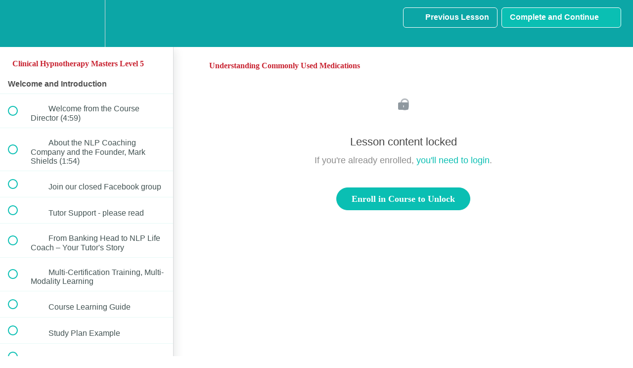

--- FILE ---
content_type: text/html; charset=utf-8
request_url: https://courses.thecamcoach.com/courses/clinical-hypnotherapy-training/lectures/3780670
body_size: 36183
content:
<!DOCTYPE html>
<html>
  <head>
    <script src="https://releases.transloadit.com/uppy/v4.18.0/uppy.min.js"></script><link rel="stylesheet" href="https://releases.transloadit.com/uppy/v4.18.0/uppy.min.css" />
    <link href='https://static-media.hotmart.com/qqij_Aeq878Ug57C5YNr6AmBb0A=/32x32/https://uploads.teachablecdn.com/attachments/YuY3Sc8Tw2vQ5jDoYpiB_logo-square.png' rel='icon' type='image/png'>

<link href='https://static-media.hotmart.com/Z-zX3dDnY0t9gYknEJ13EbdGPSA=/72x72/https://uploads.teachablecdn.com/attachments/YuY3Sc8Tw2vQ5jDoYpiB_logo-square.png' rel='apple-touch-icon' type='image/png'>

<link href='https://static-media.hotmart.com/ugdsAHgSWecovsgWHjeK91uvSTg=/144x144/https://uploads.teachablecdn.com/attachments/YuY3Sc8Tw2vQ5jDoYpiB_logo-square.png' rel='apple-touch-icon' type='image/png'>

<link href='https://static-media.hotmart.com/c1s_eYNGnTOuoWZI8LHPKbV3cLQ=/320x345/https://uploads.teachablecdn.com/attachments/5P5gmX13QR6j2E76JwQS_photo+online+course.jpeg' rel='apple-touch-startup-image' type='image/png'>

<link href='https://static-media.hotmart.com/pTTpnPsdlsciLrbcG8GDyDWZnDI=/640x690/https://uploads.teachablecdn.com/attachments/5P5gmX13QR6j2E76JwQS_photo+online+course.jpeg' rel='apple-touch-startup-image' type='image/png'>

<meta name='apple-mobile-web-app-capable' content='yes' />
<meta charset="UTF-8">
<meta name="csrf-param" content="authenticity_token" />
<meta name="csrf-token" content="ROFvot-DPJ1kENXrT7cBm_5GK0eK_TRkwqbxTVOeXKKxXbqOwMvFBD0L0mnK81gW1_5bF1iZ8XPokFQ464dFvw" />
<link rel="stylesheet" href="https://fedora.teachablecdn.com/assets/bootstrap-748e653be2be27c8e709ced95eab64a05c870fcc9544b56e33dfe1a9a539317d.css" data-turbolinks-track="true" /><link href="https://teachable-themeable.learning.teachable.com/themecss/production/base.css?_=e226468ec5fa&amp;brand_course_heading=%23ffffff&amp;brand_heading=%232b3636&amp;brand_homepage_heading=%23ffffff&amp;brand_navbar_fixed_text=%23ffffff&amp;brand_navbar_text=%23ffffff&amp;brand_primary=%230ca6a6&amp;brand_secondary=%230abfb3&amp;brand_text=%232b3636&amp;font=Metropolis&amp;logged_out_homepage_background_image_overlay=0.6&amp;logged_out_homepage_background_image_url=https%3A%2F%2Fuploads.teachablecdn.com%2Fattachments%2F5P5gmX13QR6j2E76JwQS_photo%2Bonline%2Bcourse.jpeg" rel="stylesheet" data-turbolinks-track="true"></link>
<title>Understanding Commonly Used Medications | Life Practice Online</title>
<meta name="description" content="100% Home Study With Full Tutor Support. Plus NLP, Life Coach, EFT, Life style Medicine, Behavioural Science, Inc 2 Business Set Up Courses.">
<link rel="canonical" href="https://lifepracticeacademy.teachable.com/courses/226187/lectures/3780670">
<meta property="og:description" content="100% Home Study With Full Tutor Support. Plus NLP, Life Coach, EFT, Life style Medicine, Behavioural Science, Inc 2 Business Set Up Courses.">
<meta property="og:image" content="https://uploads.teachablecdn.com/attachments/CK0vYL6NSyWBiJuF4PxX_Complete+Hypnotherapy+Pract.png">
<meta property="og:title" content="Understanding Commonly Used Medications">
<meta property="og:type" content="website">
<meta property="og:url" content="https://lifepracticeacademy.teachable.com/courses/226187/lectures/3780670">
<meta name="twitter:card" content="summary_large_image">
<meta name="twitter:site" content="@LifePracticeUK">
<meta name="brand_video_player_color" content="#09A59A">
<meta name="site_title" content="Life Practice Online Coaching Academy with the CAM Coach">
<style>body {font-family:Verdana,Arial,Helvetica,sans-serif;color:#4D4D4D;background:url(https://www.thecamcoach.com/wp-content/themes/camcoach_responsive/images/bg_page_teachable.jpg) repeat-x;}
h1,h2,h3,h4,h5,h6 {font-family:Georgia,"Times New Roman",Times,serif;font-weight:normal;line-height:normal;color:#C82331;}
.btn {font-family:Georgia,"Times New Roman",Times,serif;}

/*#camcoach-header-wrapper {display:none;background:#c82331;}
#camcoach-header {display:none;margin:0 auto;height:170px;}
#camcoach-headerlink a {display:none;float:left;width:220px; height:170px;}
#camcoach-headerlink a span{display:none;}
#camcoach-headertext {display:none;float:right;margin:10px 20px 0 0; width:620px; height:150px; overflow:hidden}*/

/*.navbar-course-hero.is-scrolling {background-color:rgba(200, 35, 49, 0.97);}
.nav.navbar-nav > li .fedora-navbar-link {color:#fff!important;}
#navbar .btn-primary {background:#FFF!important;border:2px solid #FFF!important;color:#c82331!important;}
#navbar .btn-primary:hover {background:#c82331!important;border:2px solid #FFF!important;color:#FFF!important;}
.navbar-fedora .navbar-collapse.in .nav.navbar-nav ul.dropdown-menu li a, .navbar-fedora .navbar-collapse.collapsing .nav.navbar-nav ul.dropdown-menu li a {color:#000;}
.navbar-fedora .navbar-collapse.in .nav.navbar-nav ul.dropdown-menu li a:hover, .navbar-fedora .navbar-collapse.collapsing .nav.navbar-nav ul.dropdown-menu li a:hover {color:#FFF;}*/
</style>
<script src='//fast.wistia.com/assets/external/E-v1.js'></script>
<script
  src='https://www.recaptcha.net/recaptcha/api.js'
  async
  defer></script>



      <meta name="asset_host" content="https://fedora.teachablecdn.com">
     <script>
  (function () {
    const origCreateElement = Document.prototype.createElement;
    Document.prototype.createElement = function () {
      const el = origCreateElement.apply(this, arguments);
      if (arguments[0].toLowerCase() === "video") {
        const observer = new MutationObserver(() => {
          if (
            el.src &&
            el.src.startsWith("data:video") &&
            el.autoplay &&
            el.style.display === "none"
          ) {
            el.removeAttribute("autoplay");
            el.autoplay = false;
            el.style.display = "none";
            observer.disconnect();
          }
        });
        observer.observe(el, {
          attributes: true,
          attributeFilter: ["src", "autoplay", "style"],
        });
      }
      return el;
    };
  })();
</script>
<script src="https://fedora.teachablecdn.com/packs/student-globals--1463f1f1bdf1bb9a431c.js"></script><script src="https://fedora.teachablecdn.com/packs/student-legacy--38db0977d3748059802d.js"></script><script src="https://fedora.teachablecdn.com/packs/student--e4ea9b8f25228072afe8.js"></script>
<meta id='iris-url' data-iris-url=https://eventable.internal.teachable.com />
<script type="text/javascript">
  window.heap=window.heap||[],heap.load=function(e,t){window.heap.appid=e,window.heap.config=t=t||{};var r=document.createElement("script");r.type="text/javascript",r.async=!0,r.src="https://cdn.heapanalytics.com/js/heap-"+e+".js";var a=document.getElementsByTagName("script")[0];a.parentNode.insertBefore(r,a);for(var n=function(e){return function(){heap.push([e].concat(Array.prototype.slice.call(arguments,0)))}},p=["addEventProperties","addUserProperties","clearEventProperties","identify","resetIdentity","removeEventProperty","setEventProperties","track","unsetEventProperty"],o=0;o<p.length;o++)heap[p[o]]=n(p[o])},heap.load("318805607");
  window.heapShouldTrackUser = true;
</script>


<script type="text/javascript">
  var _user_id = ''; // Set to the user's ID, username, or email address, or '' if not yet known.
  var _session_id = '88af9c842d49ba2ef0ec1305e40df6c6'; // Set to a unique session ID for the visitor's current browsing session.

  var _sift = window._sift = window._sift || [];
  _sift.push(['_setAccount', '2e541754ec']);
  _sift.push(['_setUserId', _user_id]);
  _sift.push(['_setSessionId', _session_id]);
  _sift.push(['_trackPageview']);

  (function() {
    function ls() {
      var e = document.createElement('script');
      e.src = 'https://cdn.sift.com/s.js';
      document.body.appendChild(e);
    }
    if (window.attachEvent) {
      window.attachEvent('onload', ls);
    } else {
      window.addEventListener('load', ls, false);
    }
  })();
</script>


<!-- Facebook Pixel Code -->
<script>
  !function(f,b,e,v,n,t,s)
  {if(f.fbq)return;n=f.fbq=function(){n.callMethod?
  n.callMethod.apply(n,arguments):n.queue.push(arguments)};
  if(!f._fbq)f._fbq=n;n.push=n;n.loaded=!0;n.version='2.0';
  n.queue=[];t=b.createElement(e);t.async=!0;
  t.src=v;s=b.getElementsByTagName(e)[0];
  s.parentNode.insertBefore(t,s)}(window, document,'script',
  'https://connect.facebook.net/en_US/fbevents.js');
  fbq('init', '533120717386878');
  fbq('track', 'PageView');
</script>
<noscript><img height="1" width="1" style="display:none"
  src="https://www.facebook.com/tr?id=533120717386878&ev=PageView&noscript=1"
/></noscript>
<!-- End Facebook Pixel Code -->

<!-- Start of Async ProveSource Code --> <script> !function(o,i){window.provesrc&&window.console&&console.error&&console.error("ProveSource is included twice in this page."),provesrc=window.provesrc={dq:[],display:function(o,i){this.dq.push({n:o,g:i})}},o._provesrcAsyncInit=function(){provesrc.init({apiKey:"eyJhbGciOiJIUzI1NiIsInR5cCI6IkpXVCJ9.eyJhY2NvdW50SWQiOiI1YjcwMzgzMTY3NDdkNDc1NzdkM2FjNGYiLCJpYXQiOjE1MzQwODEwNzN9.ZdLsX6hcHVqYTOJG_YFFbG4JcyEtJwlVLi-CH8dBpkQ",v:"0.0.3"})};var r=i.createElement("script");r.type="text/javascript",r.async=!0,r.src="https://cdn.provesrc.com/provesrc.js";var e=i.getElementsByTagName("script")[0];e.parentNode.insertBefore(r,e)}(window,document); </script> <!-- End of Async ProveSource Code -->

<!--Start of Tawk.to Script-->
<script type="text/javascript">
var Tawk_API=Tawk_API||{}, Tawk_LoadStart=new Date();
(function(){
var s1=document.createElement("script"),s0=document.getElementsByTagName("script")[0];
s1.async=true;
s1.src='https://embed.tawk.to/5e983cb969e9320caac4281d/default';
s1.charset='UTF-8';
s1.setAttribute('crossorigin','*');
s0.parentNode.insertBefore(s1,s0);
})();
</script>
<!--End of Tawk.to Script-->

<script type="text/javascript">
_linkedin_partner_id = "2790497";
window._linkedin_data_partner_ids = window._linkedin_data_partner_ids || [];
window._linkedin_data_partner_ids.push(_linkedin_partner_id);
</script><script type="text/javascript">
(function(){var s = document.getElementsByTagName("script")[0];
var b = document.createElement("script");
b.type = "text/javascript";b.async = true;
b.src = "https://snap.licdn.com/li.lms-analytics/insight.min.js";
s.parentNode.insertBefore(b, s);})();
</script>
<noscript>
<img height="1" width="1" style="display:none;" alt="" src="https://px.ads.linkedin.com/collect/?pid=2790497&fmt=gif" />
</noscript>

<script src="https://apps.elfsight.com/p/platform.js" defer></script>
<div class="elfsight-app-c9c0b50f-ed8b-4c86-bc52-2281e8af47eb"></div>




<!-- Start of Async ProveSource Code --> <script> !function(o,i){window.provesrc&&window.console&&console.error&&console.error("ProveSource is included twice in this page."),provesrc=window.provesrc={dq:[],display:function(o,i){this.dq.push({n:o,g:i})}},o._provesrcAsyncInit=function(){provesrc.init({apiKey:"eyJhbGciOiJIUzI1NiIsInR5cCI6IkpXVCJ9.eyJhY2NvdW50SWQiOiI1YjcwMzgzMTY3NDdkNDc1NzdkM2FjNGYiLCJpYXQiOjE1MzQwODEwNzN9.ZdLsX6hcHVqYTOJG_YFFbG4JcyEtJwlVLi-CH8dBpkQ",v:"0.0.3"})};var r=i.createElement("script");r.type="text/javascript",r.async=!0,r.src="https://cdn.provesrc.com/provesrc.js";var e=i.getElementsByTagName("script")[0];e.parentNode.insertBefore(r,e)}(window,document); </script> <!-- End of Async ProveSource Code -->


<!-- Google tag (gtag.js) -->
<script async src="https://www.googletagmanager.com/gtag/js?id=G-SL8LSCXHSV"></script>
<script>
  window.dataLayer = window.dataLayer || [];
  function gtag(){dataLayer.push(arguments);}
  gtag('js', new Date());

  gtag('config', 'G-SL8LSCXHSV', {
    'user_id': '',
    'school_id': '41926',
    'school_domain': 'lifepracticeacademy.teachable.com'
  });
</script>



<meta http-equiv="X-UA-Compatible" content="IE=edge">
<script type="text/javascript">window.NREUM||(NREUM={});NREUM.info={"beacon":"bam.nr-data.net","errorBeacon":"bam.nr-data.net","licenseKey":"NRBR-08e3a2ada38dc55a529","applicationID":"1065060701","transactionName":"dAxdTUFZXVQEQh0JAFQXRktWRR5LCV9F","queueTime":0,"applicationTime":241,"agent":""}</script>
<script type="text/javascript">(window.NREUM||(NREUM={})).init={privacy:{cookies_enabled:true},ajax:{deny_list:["bam.nr-data.net"]},feature_flags:["soft_nav"],distributed_tracing:{enabled:true}};(window.NREUM||(NREUM={})).loader_config={agentID:"1103368432",accountID:"4102727",trustKey:"27503",xpid:"UAcHU1FRDxABVFdXBwcHUVQA",licenseKey:"NRBR-08e3a2ada38dc55a529",applicationID:"1065060701",browserID:"1103368432"};;/*! For license information please see nr-loader-spa-1.308.0.min.js.LICENSE.txt */
(()=>{var e,t,r={384:(e,t,r)=>{"use strict";r.d(t,{NT:()=>a,US:()=>u,Zm:()=>o,bQ:()=>d,dV:()=>c,pV:()=>l});var n=r(6154),i=r(1863),s=r(1910);const a={beacon:"bam.nr-data.net",errorBeacon:"bam.nr-data.net"};function o(){return n.gm.NREUM||(n.gm.NREUM={}),void 0===n.gm.newrelic&&(n.gm.newrelic=n.gm.NREUM),n.gm.NREUM}function c(){let e=o();return e.o||(e.o={ST:n.gm.setTimeout,SI:n.gm.setImmediate||n.gm.setInterval,CT:n.gm.clearTimeout,XHR:n.gm.XMLHttpRequest,REQ:n.gm.Request,EV:n.gm.Event,PR:n.gm.Promise,MO:n.gm.MutationObserver,FETCH:n.gm.fetch,WS:n.gm.WebSocket},(0,s.i)(...Object.values(e.o))),e}function d(e,t){let r=o();r.initializedAgents??={},t.initializedAt={ms:(0,i.t)(),date:new Date},r.initializedAgents[e]=t}function u(e,t){o()[e]=t}function l(){return function(){let e=o();const t=e.info||{};e.info={beacon:a.beacon,errorBeacon:a.errorBeacon,...t}}(),function(){let e=o();const t=e.init||{};e.init={...t}}(),c(),function(){let e=o();const t=e.loader_config||{};e.loader_config={...t}}(),o()}},782:(e,t,r)=>{"use strict";r.d(t,{T:()=>n});const n=r(860).K7.pageViewTiming},860:(e,t,r)=>{"use strict";r.d(t,{$J:()=>u,K7:()=>c,P3:()=>d,XX:()=>i,Yy:()=>o,df:()=>s,qY:()=>n,v4:()=>a});const n="events",i="jserrors",s="browser/blobs",a="rum",o="browser/logs",c={ajax:"ajax",genericEvents:"generic_events",jserrors:i,logging:"logging",metrics:"metrics",pageAction:"page_action",pageViewEvent:"page_view_event",pageViewTiming:"page_view_timing",sessionReplay:"session_replay",sessionTrace:"session_trace",softNav:"soft_navigations",spa:"spa"},d={[c.pageViewEvent]:1,[c.pageViewTiming]:2,[c.metrics]:3,[c.jserrors]:4,[c.spa]:5,[c.ajax]:6,[c.sessionTrace]:7,[c.softNav]:8,[c.sessionReplay]:9,[c.logging]:10,[c.genericEvents]:11},u={[c.pageViewEvent]:a,[c.pageViewTiming]:n,[c.ajax]:n,[c.spa]:n,[c.softNav]:n,[c.metrics]:i,[c.jserrors]:i,[c.sessionTrace]:s,[c.sessionReplay]:s,[c.logging]:o,[c.genericEvents]:"ins"}},944:(e,t,r)=>{"use strict";r.d(t,{R:()=>i});var n=r(3241);function i(e,t){"function"==typeof console.debug&&(console.debug("New Relic Warning: https://github.com/newrelic/newrelic-browser-agent/blob/main/docs/warning-codes.md#".concat(e),t),(0,n.W)({agentIdentifier:null,drained:null,type:"data",name:"warn",feature:"warn",data:{code:e,secondary:t}}))}},993:(e,t,r)=>{"use strict";r.d(t,{A$:()=>s,ET:()=>a,TZ:()=>o,p_:()=>i});var n=r(860);const i={ERROR:"ERROR",WARN:"WARN",INFO:"INFO",DEBUG:"DEBUG",TRACE:"TRACE"},s={OFF:0,ERROR:1,WARN:2,INFO:3,DEBUG:4,TRACE:5},a="log",o=n.K7.logging},1541:(e,t,r)=>{"use strict";r.d(t,{U:()=>i,f:()=>n});const n={MFE:"MFE",BA:"BA"};function i(e,t){if(2!==t?.harvestEndpointVersion)return{};const r=t.agentRef.runtime.appMetadata.agents[0].entityGuid;return e?{"source.id":e.id,"source.name":e.name,"source.type":e.type,"parent.id":e.parent?.id||r,"parent.type":e.parent?.type||n.BA}:{"entity.guid":r,appId:t.agentRef.info.applicationID}}},1687:(e,t,r)=>{"use strict";r.d(t,{Ak:()=>d,Ze:()=>h,x3:()=>u});var n=r(3241),i=r(7836),s=r(3606),a=r(860),o=r(2646);const c={};function d(e,t){const r={staged:!1,priority:a.P3[t]||0};l(e),c[e].get(t)||c[e].set(t,r)}function u(e,t){e&&c[e]&&(c[e].get(t)&&c[e].delete(t),p(e,t,!1),c[e].size&&f(e))}function l(e){if(!e)throw new Error("agentIdentifier required");c[e]||(c[e]=new Map)}function h(e="",t="feature",r=!1){if(l(e),!e||!c[e].get(t)||r)return p(e,t);c[e].get(t).staged=!0,f(e)}function f(e){const t=Array.from(c[e]);t.every(([e,t])=>t.staged)&&(t.sort((e,t)=>e[1].priority-t[1].priority),t.forEach(([t])=>{c[e].delete(t),p(e,t)}))}function p(e,t,r=!0){const a=e?i.ee.get(e):i.ee,c=s.i.handlers;if(!a.aborted&&a.backlog&&c){if((0,n.W)({agentIdentifier:e,type:"lifecycle",name:"drain",feature:t}),r){const e=a.backlog[t],r=c[t];if(r){for(let t=0;e&&t<e.length;++t)g(e[t],r);Object.entries(r).forEach(([e,t])=>{Object.values(t||{}).forEach(t=>{t[0]?.on&&t[0]?.context()instanceof o.y&&t[0].on(e,t[1])})})}}a.isolatedBacklog||delete c[t],a.backlog[t]=null,a.emit("drain-"+t,[])}}function g(e,t){var r=e[1];Object.values(t[r]||{}).forEach(t=>{var r=e[0];if(t[0]===r){var n=t[1],i=e[3],s=e[2];n.apply(i,s)}})}},1738:(e,t,r)=>{"use strict";r.d(t,{U:()=>f,Y:()=>h});var n=r(3241),i=r(9908),s=r(1863),a=r(944),o=r(5701),c=r(3969),d=r(8362),u=r(860),l=r(4261);function h(e,t,r,s){const h=s||r;!h||h[e]&&h[e]!==d.d.prototype[e]||(h[e]=function(){(0,i.p)(c.xV,["API/"+e+"/called"],void 0,u.K7.metrics,r.ee),(0,n.W)({agentIdentifier:r.agentIdentifier,drained:!!o.B?.[r.agentIdentifier],type:"data",name:"api",feature:l.Pl+e,data:{}});try{return t.apply(this,arguments)}catch(e){(0,a.R)(23,e)}})}function f(e,t,r,n,a){const o=e.info;null===r?delete o.jsAttributes[t]:o.jsAttributes[t]=r,(a||null===r)&&(0,i.p)(l.Pl+n,[(0,s.t)(),t,r],void 0,"session",e.ee)}},1741:(e,t,r)=>{"use strict";r.d(t,{W:()=>s});var n=r(944),i=r(4261);class s{#e(e,...t){if(this[e]!==s.prototype[e])return this[e](...t);(0,n.R)(35,e)}addPageAction(e,t){return this.#e(i.hG,e,t)}register(e){return this.#e(i.eY,e)}recordCustomEvent(e,t){return this.#e(i.fF,e,t)}setPageViewName(e,t){return this.#e(i.Fw,e,t)}setCustomAttribute(e,t,r){return this.#e(i.cD,e,t,r)}noticeError(e,t){return this.#e(i.o5,e,t)}setUserId(e,t=!1){return this.#e(i.Dl,e,t)}setApplicationVersion(e){return this.#e(i.nb,e)}setErrorHandler(e){return this.#e(i.bt,e)}addRelease(e,t){return this.#e(i.k6,e,t)}log(e,t){return this.#e(i.$9,e,t)}start(){return this.#e(i.d3)}finished(e){return this.#e(i.BL,e)}recordReplay(){return this.#e(i.CH)}pauseReplay(){return this.#e(i.Tb)}addToTrace(e){return this.#e(i.U2,e)}setCurrentRouteName(e){return this.#e(i.PA,e)}interaction(e){return this.#e(i.dT,e)}wrapLogger(e,t,r){return this.#e(i.Wb,e,t,r)}measure(e,t){return this.#e(i.V1,e,t)}consent(e){return this.#e(i.Pv,e)}}},1863:(e,t,r)=>{"use strict";function n(){return Math.floor(performance.now())}r.d(t,{t:()=>n})},1910:(e,t,r)=>{"use strict";r.d(t,{i:()=>s});var n=r(944);const i=new Map;function s(...e){return e.every(e=>{if(i.has(e))return i.get(e);const t="function"==typeof e?e.toString():"",r=t.includes("[native code]"),s=t.includes("nrWrapper");return r||s||(0,n.R)(64,e?.name||t),i.set(e,r),r})}},2555:(e,t,r)=>{"use strict";r.d(t,{D:()=>o,f:()=>a});var n=r(384),i=r(8122);const s={beacon:n.NT.beacon,errorBeacon:n.NT.errorBeacon,licenseKey:void 0,applicationID:void 0,sa:void 0,queueTime:void 0,applicationTime:void 0,ttGuid:void 0,user:void 0,account:void 0,product:void 0,extra:void 0,jsAttributes:{},userAttributes:void 0,atts:void 0,transactionName:void 0,tNamePlain:void 0};function a(e){try{return!!e.licenseKey&&!!e.errorBeacon&&!!e.applicationID}catch(e){return!1}}const o=e=>(0,i.a)(e,s)},2614:(e,t,r)=>{"use strict";r.d(t,{BB:()=>a,H3:()=>n,g:()=>d,iL:()=>c,tS:()=>o,uh:()=>i,wk:()=>s});const n="NRBA",i="SESSION",s=144e5,a=18e5,o={STARTED:"session-started",PAUSE:"session-pause",RESET:"session-reset",RESUME:"session-resume",UPDATE:"session-update"},c={SAME_TAB:"same-tab",CROSS_TAB:"cross-tab"},d={OFF:0,FULL:1,ERROR:2}},2646:(e,t,r)=>{"use strict";r.d(t,{y:()=>n});class n{constructor(e){this.contextId=e}}},2843:(e,t,r)=>{"use strict";r.d(t,{G:()=>s,u:()=>i});var n=r(3878);function i(e,t=!1,r,i){(0,n.DD)("visibilitychange",function(){if(t)return void("hidden"===document.visibilityState&&e());e(document.visibilityState)},r,i)}function s(e,t,r){(0,n.sp)("pagehide",e,t,r)}},3241:(e,t,r)=>{"use strict";r.d(t,{W:()=>s});var n=r(6154);const i="newrelic";function s(e={}){try{n.gm.dispatchEvent(new CustomEvent(i,{detail:e}))}catch(e){}}},3304:(e,t,r)=>{"use strict";r.d(t,{A:()=>s});var n=r(7836);const i=()=>{const e=new WeakSet;return(t,r)=>{if("object"==typeof r&&null!==r){if(e.has(r))return;e.add(r)}return r}};function s(e){try{return JSON.stringify(e,i())??""}catch(e){try{n.ee.emit("internal-error",[e])}catch(e){}return""}}},3333:(e,t,r)=>{"use strict";r.d(t,{$v:()=>u,TZ:()=>n,Xh:()=>c,Zp:()=>i,kd:()=>d,mq:()=>o,nf:()=>a,qN:()=>s});const n=r(860).K7.genericEvents,i=["auxclick","click","copy","keydown","paste","scrollend"],s=["focus","blur"],a=4,o=1e3,c=2e3,d=["PageAction","UserAction","BrowserPerformance"],u={RESOURCES:"experimental.resources",REGISTER:"register"}},3434:(e,t,r)=>{"use strict";r.d(t,{Jt:()=>s,YM:()=>d});var n=r(7836),i=r(5607);const s="nr@original:".concat(i.W),a=50;var o=Object.prototype.hasOwnProperty,c=!1;function d(e,t){return e||(e=n.ee),r.inPlace=function(e,t,n,i,s){n||(n="");const a="-"===n.charAt(0);for(let o=0;o<t.length;o++){const c=t[o],d=e[c];l(d)||(e[c]=r(d,a?c+n:n,i,c,s))}},r.flag=s,r;function r(t,r,n,c,d){return l(t)?t:(r||(r=""),nrWrapper[s]=t,function(e,t,r){if(Object.defineProperty&&Object.keys)try{return Object.keys(e).forEach(function(r){Object.defineProperty(t,r,{get:function(){return e[r]},set:function(t){return e[r]=t,t}})}),t}catch(e){u([e],r)}for(var n in e)o.call(e,n)&&(t[n]=e[n])}(t,nrWrapper,e),nrWrapper);function nrWrapper(){var s,o,l,h;let f;try{o=this,s=[...arguments],l="function"==typeof n?n(s,o):n||{}}catch(t){u([t,"",[s,o,c],l],e)}i(r+"start",[s,o,c],l,d);const p=performance.now();let g;try{return h=t.apply(o,s),g=performance.now(),h}catch(e){throw g=performance.now(),i(r+"err",[s,o,e],l,d),f=e,f}finally{const e=g-p,t={start:p,end:g,duration:e,isLongTask:e>=a,methodName:c,thrownError:f};t.isLongTask&&i("long-task",[t,o],l,d),i(r+"end",[s,o,h],l,d)}}}function i(r,n,i,s){if(!c||t){var a=c;c=!0;try{e.emit(r,n,i,t,s)}catch(t){u([t,r,n,i],e)}c=a}}}function u(e,t){t||(t=n.ee);try{t.emit("internal-error",e)}catch(e){}}function l(e){return!(e&&"function"==typeof e&&e.apply&&!e[s])}},3606:(e,t,r)=>{"use strict";r.d(t,{i:()=>s});var n=r(9908);s.on=a;var i=s.handlers={};function s(e,t,r,s){a(s||n.d,i,e,t,r)}function a(e,t,r,i,s){s||(s="feature"),e||(e=n.d);var a=t[s]=t[s]||{};(a[r]=a[r]||[]).push([e,i])}},3738:(e,t,r)=>{"use strict";r.d(t,{He:()=>i,Kp:()=>o,Lc:()=>d,Rz:()=>u,TZ:()=>n,bD:()=>s,d3:()=>a,jx:()=>l,sl:()=>h,uP:()=>c});const n=r(860).K7.sessionTrace,i="bstResource",s="resource",a="-start",o="-end",c="fn"+a,d="fn"+o,u="pushState",l=1e3,h=3e4},3785:(e,t,r)=>{"use strict";r.d(t,{R:()=>c,b:()=>d});var n=r(9908),i=r(1863),s=r(860),a=r(3969),o=r(993);function c(e,t,r={},c=o.p_.INFO,d=!0,u,l=(0,i.t)()){(0,n.p)(a.xV,["API/logging/".concat(c.toLowerCase(),"/called")],void 0,s.K7.metrics,e),(0,n.p)(o.ET,[l,t,r,c,d,u],void 0,s.K7.logging,e)}function d(e){return"string"==typeof e&&Object.values(o.p_).some(t=>t===e.toUpperCase().trim())}},3878:(e,t,r)=>{"use strict";function n(e,t){return{capture:e,passive:!1,signal:t}}function i(e,t,r=!1,i){window.addEventListener(e,t,n(r,i))}function s(e,t,r=!1,i){document.addEventListener(e,t,n(r,i))}r.d(t,{DD:()=>s,jT:()=>n,sp:()=>i})},3962:(e,t,r)=>{"use strict";r.d(t,{AM:()=>a,O2:()=>l,OV:()=>s,Qu:()=>h,TZ:()=>c,ih:()=>f,pP:()=>o,t1:()=>u,tC:()=>i,wD:()=>d});var n=r(860);const i=["click","keydown","submit"],s="popstate",a="api",o="initialPageLoad",c=n.K7.softNav,d=5e3,u=500,l={INITIAL_PAGE_LOAD:"",ROUTE_CHANGE:1,UNSPECIFIED:2},h={INTERACTION:1,AJAX:2,CUSTOM_END:3,CUSTOM_TRACER:4},f={IP:"in progress",PF:"pending finish",FIN:"finished",CAN:"cancelled"}},3969:(e,t,r)=>{"use strict";r.d(t,{TZ:()=>n,XG:()=>o,rs:()=>i,xV:()=>a,z_:()=>s});const n=r(860).K7.metrics,i="sm",s="cm",a="storeSupportabilityMetrics",o="storeEventMetrics"},4234:(e,t,r)=>{"use strict";r.d(t,{W:()=>s});var n=r(7836),i=r(1687);class s{constructor(e,t){this.agentIdentifier=e,this.ee=n.ee.get(e),this.featureName=t,this.blocked=!1}deregisterDrain(){(0,i.x3)(this.agentIdentifier,this.featureName)}}},4261:(e,t,r)=>{"use strict";r.d(t,{$9:()=>u,BL:()=>c,CH:()=>p,Dl:()=>R,Fw:()=>w,PA:()=>v,Pl:()=>n,Pv:()=>A,Tb:()=>h,U2:()=>a,V1:()=>E,Wb:()=>T,bt:()=>y,cD:()=>b,d3:()=>x,dT:()=>d,eY:()=>g,fF:()=>f,hG:()=>s,hw:()=>i,k6:()=>o,nb:()=>m,o5:()=>l});const n="api-",i=n+"ixn-",s="addPageAction",a="addToTrace",o="addRelease",c="finished",d="interaction",u="log",l="noticeError",h="pauseReplay",f="recordCustomEvent",p="recordReplay",g="register",m="setApplicationVersion",v="setCurrentRouteName",b="setCustomAttribute",y="setErrorHandler",w="setPageViewName",R="setUserId",x="start",T="wrapLogger",E="measure",A="consent"},5205:(e,t,r)=>{"use strict";r.d(t,{j:()=>S});var n=r(384),i=r(1741);var s=r(2555),a=r(3333);const o=e=>{if(!e||"string"!=typeof e)return!1;try{document.createDocumentFragment().querySelector(e)}catch{return!1}return!0};var c=r(2614),d=r(944),u=r(8122);const l="[data-nr-mask]",h=e=>(0,u.a)(e,(()=>{const e={feature_flags:[],experimental:{allow_registered_children:!1,resources:!1},mask_selector:"*",block_selector:"[data-nr-block]",mask_input_options:{color:!1,date:!1,"datetime-local":!1,email:!1,month:!1,number:!1,range:!1,search:!1,tel:!1,text:!1,time:!1,url:!1,week:!1,textarea:!1,select:!1,password:!0}};return{ajax:{deny_list:void 0,block_internal:!0,enabled:!0,autoStart:!0},api:{get allow_registered_children(){return e.feature_flags.includes(a.$v.REGISTER)||e.experimental.allow_registered_children},set allow_registered_children(t){e.experimental.allow_registered_children=t},duplicate_registered_data:!1},browser_consent_mode:{enabled:!1},distributed_tracing:{enabled:void 0,exclude_newrelic_header:void 0,cors_use_newrelic_header:void 0,cors_use_tracecontext_headers:void 0,allowed_origins:void 0},get feature_flags(){return e.feature_flags},set feature_flags(t){e.feature_flags=t},generic_events:{enabled:!0,autoStart:!0},harvest:{interval:30},jserrors:{enabled:!0,autoStart:!0},logging:{enabled:!0,autoStart:!0},metrics:{enabled:!0,autoStart:!0},obfuscate:void 0,page_action:{enabled:!0},page_view_event:{enabled:!0,autoStart:!0},page_view_timing:{enabled:!0,autoStart:!0},performance:{capture_marks:!1,capture_measures:!1,capture_detail:!0,resources:{get enabled(){return e.feature_flags.includes(a.$v.RESOURCES)||e.experimental.resources},set enabled(t){e.experimental.resources=t},asset_types:[],first_party_domains:[],ignore_newrelic:!0}},privacy:{cookies_enabled:!0},proxy:{assets:void 0,beacon:void 0},session:{expiresMs:c.wk,inactiveMs:c.BB},session_replay:{autoStart:!0,enabled:!1,preload:!1,sampling_rate:10,error_sampling_rate:100,collect_fonts:!1,inline_images:!1,fix_stylesheets:!0,mask_all_inputs:!0,get mask_text_selector(){return e.mask_selector},set mask_text_selector(t){o(t)?e.mask_selector="".concat(t,",").concat(l):""===t||null===t?e.mask_selector=l:(0,d.R)(5,t)},get block_class(){return"nr-block"},get ignore_class(){return"nr-ignore"},get mask_text_class(){return"nr-mask"},get block_selector(){return e.block_selector},set block_selector(t){o(t)?e.block_selector+=",".concat(t):""!==t&&(0,d.R)(6,t)},get mask_input_options(){return e.mask_input_options},set mask_input_options(t){t&&"object"==typeof t?e.mask_input_options={...t,password:!0}:(0,d.R)(7,t)}},session_trace:{enabled:!0,autoStart:!0},soft_navigations:{enabled:!0,autoStart:!0},spa:{enabled:!0,autoStart:!0},ssl:void 0,user_actions:{enabled:!0,elementAttributes:["id","className","tagName","type"]}}})());var f=r(6154),p=r(9324);let g=0;const m={buildEnv:p.F3,distMethod:p.Xs,version:p.xv,originTime:f.WN},v={consented:!1},b={appMetadata:{},get consented(){return this.session?.state?.consent||v.consented},set consented(e){v.consented=e},customTransaction:void 0,denyList:void 0,disabled:!1,harvester:void 0,isolatedBacklog:!1,isRecording:!1,loaderType:void 0,maxBytes:3e4,obfuscator:void 0,onerror:void 0,ptid:void 0,releaseIds:{},session:void 0,timeKeeper:void 0,registeredEntities:[],jsAttributesMetadata:{bytes:0},get harvestCount(){return++g}},y=e=>{const t=(0,u.a)(e,b),r=Object.keys(m).reduce((e,t)=>(e[t]={value:m[t],writable:!1,configurable:!0,enumerable:!0},e),{});return Object.defineProperties(t,r)};var w=r(5701);const R=e=>{const t=e.startsWith("http");e+="/",r.p=t?e:"https://"+e};var x=r(7836),T=r(3241);const E={accountID:void 0,trustKey:void 0,agentID:void 0,licenseKey:void 0,applicationID:void 0,xpid:void 0},A=e=>(0,u.a)(e,E),_=new Set;function S(e,t={},r,a){let{init:o,info:c,loader_config:d,runtime:u={},exposed:l=!0}=t;if(!c){const e=(0,n.pV)();o=e.init,c=e.info,d=e.loader_config}e.init=h(o||{}),e.loader_config=A(d||{}),c.jsAttributes??={},f.bv&&(c.jsAttributes.isWorker=!0),e.info=(0,s.D)(c);const p=e.init,g=[c.beacon,c.errorBeacon];_.has(e.agentIdentifier)||(p.proxy.assets&&(R(p.proxy.assets),g.push(p.proxy.assets)),p.proxy.beacon&&g.push(p.proxy.beacon),e.beacons=[...g],function(e){const t=(0,n.pV)();Object.getOwnPropertyNames(i.W.prototype).forEach(r=>{const n=i.W.prototype[r];if("function"!=typeof n||"constructor"===n)return;let s=t[r];e[r]&&!1!==e.exposed&&"micro-agent"!==e.runtime?.loaderType&&(t[r]=(...t)=>{const n=e[r](...t);return s?s(...t):n})})}(e),(0,n.US)("activatedFeatures",w.B)),u.denyList=[...p.ajax.deny_list||[],...p.ajax.block_internal?g:[]],u.ptid=e.agentIdentifier,u.loaderType=r,e.runtime=y(u),_.has(e.agentIdentifier)||(e.ee=x.ee.get(e.agentIdentifier),e.exposed=l,(0,T.W)({agentIdentifier:e.agentIdentifier,drained:!!w.B?.[e.agentIdentifier],type:"lifecycle",name:"initialize",feature:void 0,data:e.config})),_.add(e.agentIdentifier)}},5270:(e,t,r)=>{"use strict";r.d(t,{Aw:()=>a,SR:()=>s,rF:()=>o});var n=r(384),i=r(7767);function s(e){return!!(0,n.dV)().o.MO&&(0,i.V)(e)&&!0===e?.session_trace.enabled}function a(e){return!0===e?.session_replay.preload&&s(e)}function o(e,t){try{if("string"==typeof t?.type){if("password"===t.type.toLowerCase())return"*".repeat(e?.length||0);if(void 0!==t?.dataset?.nrUnmask||t?.classList?.contains("nr-unmask"))return e}}catch(e){}return"string"==typeof e?e.replace(/[\S]/g,"*"):"*".repeat(e?.length||0)}},5289:(e,t,r)=>{"use strict";r.d(t,{GG:()=>a,Qr:()=>c,sB:()=>o});var n=r(3878),i=r(6389);function s(){return"undefined"==typeof document||"complete"===document.readyState}function a(e,t){if(s())return e();const r=(0,i.J)(e),a=setInterval(()=>{s()&&(clearInterval(a),r())},500);(0,n.sp)("load",r,t)}function o(e){if(s())return e();(0,n.DD)("DOMContentLoaded",e)}function c(e){if(s())return e();(0,n.sp)("popstate",e)}},5607:(e,t,r)=>{"use strict";r.d(t,{W:()=>n});const n=(0,r(9566).bz)()},5701:(e,t,r)=>{"use strict";r.d(t,{B:()=>s,t:()=>a});var n=r(3241);const i=new Set,s={};function a(e,t){const r=t.agentIdentifier;s[r]??={},e&&"object"==typeof e&&(i.has(r)||(t.ee.emit("rumresp",[e]),s[r]=e,i.add(r),(0,n.W)({agentIdentifier:r,loaded:!0,drained:!0,type:"lifecycle",name:"load",feature:void 0,data:e})))}},6154:(e,t,r)=>{"use strict";r.d(t,{OF:()=>d,RI:()=>i,WN:()=>h,bv:()=>s,eN:()=>f,gm:()=>a,lR:()=>l,m:()=>c,mw:()=>o,sb:()=>u});var n=r(1863);const i="undefined"!=typeof window&&!!window.document,s="undefined"!=typeof WorkerGlobalScope&&("undefined"!=typeof self&&self instanceof WorkerGlobalScope&&self.navigator instanceof WorkerNavigator||"undefined"!=typeof globalThis&&globalThis instanceof WorkerGlobalScope&&globalThis.navigator instanceof WorkerNavigator),a=i?window:"undefined"!=typeof WorkerGlobalScope&&("undefined"!=typeof self&&self instanceof WorkerGlobalScope&&self||"undefined"!=typeof globalThis&&globalThis instanceof WorkerGlobalScope&&globalThis),o=Boolean("hidden"===a?.document?.visibilityState),c=""+a?.location,d=/iPad|iPhone|iPod/.test(a.navigator?.userAgent),u=d&&"undefined"==typeof SharedWorker,l=(()=>{const e=a.navigator?.userAgent?.match(/Firefox[/\s](\d+\.\d+)/);return Array.isArray(e)&&e.length>=2?+e[1]:0})(),h=Date.now()-(0,n.t)(),f=()=>"undefined"!=typeof PerformanceNavigationTiming&&a?.performance?.getEntriesByType("navigation")?.[0]?.responseStart},6344:(e,t,r)=>{"use strict";r.d(t,{BB:()=>u,Qb:()=>l,TZ:()=>i,Ug:()=>a,Vh:()=>s,_s:()=>o,bc:()=>d,yP:()=>c});var n=r(2614);const i=r(860).K7.sessionReplay,s="errorDuringReplay",a=.12,o={DomContentLoaded:0,Load:1,FullSnapshot:2,IncrementalSnapshot:3,Meta:4,Custom:5},c={[n.g.ERROR]:15e3,[n.g.FULL]:3e5,[n.g.OFF]:0},d={RESET:{message:"Session was reset",sm:"Reset"},IMPORT:{message:"Recorder failed to import",sm:"Import"},TOO_MANY:{message:"429: Too Many Requests",sm:"Too-Many"},TOO_BIG:{message:"Payload was too large",sm:"Too-Big"},CROSS_TAB:{message:"Session Entity was set to OFF on another tab",sm:"Cross-Tab"},ENTITLEMENTS:{message:"Session Replay is not allowed and will not be started",sm:"Entitlement"}},u=5e3,l={API:"api",RESUME:"resume",SWITCH_TO_FULL:"switchToFull",INITIALIZE:"initialize",PRELOAD:"preload"}},6389:(e,t,r)=>{"use strict";function n(e,t=500,r={}){const n=r?.leading||!1;let i;return(...r)=>{n&&void 0===i&&(e.apply(this,r),i=setTimeout(()=>{i=clearTimeout(i)},t)),n||(clearTimeout(i),i=setTimeout(()=>{e.apply(this,r)},t))}}function i(e){let t=!1;return(...r)=>{t||(t=!0,e.apply(this,r))}}r.d(t,{J:()=>i,s:()=>n})},6630:(e,t,r)=>{"use strict";r.d(t,{T:()=>n});const n=r(860).K7.pageViewEvent},6774:(e,t,r)=>{"use strict";r.d(t,{T:()=>n});const n=r(860).K7.jserrors},7295:(e,t,r)=>{"use strict";r.d(t,{Xv:()=>a,gX:()=>i,iW:()=>s});var n=[];function i(e){if(!e||s(e))return!1;if(0===n.length)return!0;if("*"===n[0].hostname)return!1;for(var t=0;t<n.length;t++){var r=n[t];if(r.hostname.test(e.hostname)&&r.pathname.test(e.pathname))return!1}return!0}function s(e){return void 0===e.hostname}function a(e){if(n=[],e&&e.length)for(var t=0;t<e.length;t++){let r=e[t];if(!r)continue;if("*"===r)return void(n=[{hostname:"*"}]);0===r.indexOf("http://")?r=r.substring(7):0===r.indexOf("https://")&&(r=r.substring(8));const i=r.indexOf("/");let s,a;i>0?(s=r.substring(0,i),a=r.substring(i)):(s=r,a="*");let[c]=s.split(":");n.push({hostname:o(c),pathname:o(a,!0)})}}function o(e,t=!1){const r=e.replace(/[.+?^${}()|[\]\\]/g,e=>"\\"+e).replace(/\*/g,".*?");return new RegExp((t?"^":"")+r+"$")}},7485:(e,t,r)=>{"use strict";r.d(t,{D:()=>i});var n=r(6154);function i(e){if(0===(e||"").indexOf("data:"))return{protocol:"data"};try{const t=new URL(e,location.href),r={port:t.port,hostname:t.hostname,pathname:t.pathname,search:t.search,protocol:t.protocol.slice(0,t.protocol.indexOf(":")),sameOrigin:t.protocol===n.gm?.location?.protocol&&t.host===n.gm?.location?.host};return r.port&&""!==r.port||("http:"===t.protocol&&(r.port="80"),"https:"===t.protocol&&(r.port="443")),r.pathname&&""!==r.pathname?r.pathname.startsWith("/")||(r.pathname="/".concat(r.pathname)):r.pathname="/",r}catch(e){return{}}}},7699:(e,t,r)=>{"use strict";r.d(t,{It:()=>s,KC:()=>o,No:()=>i,qh:()=>a});var n=r(860);const i=16e3,s=1e6,a="SESSION_ERROR",o={[n.K7.logging]:!0,[n.K7.genericEvents]:!1,[n.K7.jserrors]:!1,[n.K7.ajax]:!1}},7767:(e,t,r)=>{"use strict";r.d(t,{V:()=>i});var n=r(6154);const i=e=>n.RI&&!0===e?.privacy.cookies_enabled},7836:(e,t,r)=>{"use strict";r.d(t,{P:()=>o,ee:()=>c});var n=r(384),i=r(8990),s=r(2646),a=r(5607);const o="nr@context:".concat(a.W),c=function e(t,r){var n={},a={},u={},l=!1;try{l=16===r.length&&d.initializedAgents?.[r]?.runtime.isolatedBacklog}catch(e){}var h={on:p,addEventListener:p,removeEventListener:function(e,t){var r=n[e];if(!r)return;for(var i=0;i<r.length;i++)r[i]===t&&r.splice(i,1)},emit:function(e,r,n,i,s){!1!==s&&(s=!0);if(c.aborted&&!i)return;t&&s&&t.emit(e,r,n);var o=f(n);g(e).forEach(e=>{e.apply(o,r)});var d=v()[a[e]];d&&d.push([h,e,r,o]);return o},get:m,listeners:g,context:f,buffer:function(e,t){const r=v();if(t=t||"feature",h.aborted)return;Object.entries(e||{}).forEach(([e,n])=>{a[n]=t,t in r||(r[t]=[])})},abort:function(){h._aborted=!0,Object.keys(h.backlog).forEach(e=>{delete h.backlog[e]})},isBuffering:function(e){return!!v()[a[e]]},debugId:r,backlog:l?{}:t&&"object"==typeof t.backlog?t.backlog:{},isolatedBacklog:l};return Object.defineProperty(h,"aborted",{get:()=>{let e=h._aborted||!1;return e||(t&&(e=t.aborted),e)}}),h;function f(e){return e&&e instanceof s.y?e:e?(0,i.I)(e,o,()=>new s.y(o)):new s.y(o)}function p(e,t){n[e]=g(e).concat(t)}function g(e){return n[e]||[]}function m(t){return u[t]=u[t]||e(h,t)}function v(){return h.backlog}}(void 0,"globalEE"),d=(0,n.Zm)();d.ee||(d.ee=c)},8122:(e,t,r)=>{"use strict";r.d(t,{a:()=>i});var n=r(944);function i(e,t){try{if(!e||"object"!=typeof e)return(0,n.R)(3);if(!t||"object"!=typeof t)return(0,n.R)(4);const r=Object.create(Object.getPrototypeOf(t),Object.getOwnPropertyDescriptors(t)),s=0===Object.keys(r).length?e:r;for(let a in s)if(void 0!==e[a])try{if(null===e[a]){r[a]=null;continue}Array.isArray(e[a])&&Array.isArray(t[a])?r[a]=Array.from(new Set([...e[a],...t[a]])):"object"==typeof e[a]&&"object"==typeof t[a]?r[a]=i(e[a],t[a]):r[a]=e[a]}catch(e){r[a]||(0,n.R)(1,e)}return r}catch(e){(0,n.R)(2,e)}}},8139:(e,t,r)=>{"use strict";r.d(t,{u:()=>h});var n=r(7836),i=r(3434),s=r(8990),a=r(6154);const o={},c=a.gm.XMLHttpRequest,d="addEventListener",u="removeEventListener",l="nr@wrapped:".concat(n.P);function h(e){var t=function(e){return(e||n.ee).get("events")}(e);if(o[t.debugId]++)return t;o[t.debugId]=1;var r=(0,i.YM)(t,!0);function h(e){r.inPlace(e,[d,u],"-",p)}function p(e,t){return e[1]}return"getPrototypeOf"in Object&&(a.RI&&f(document,h),c&&f(c.prototype,h),f(a.gm,h)),t.on(d+"-start",function(e,t){var n=e[1];if(null!==n&&("function"==typeof n||"object"==typeof n)&&"newrelic"!==e[0]){var i=(0,s.I)(n,l,function(){var e={object:function(){if("function"!=typeof n.handleEvent)return;return n.handleEvent.apply(n,arguments)},function:n}[typeof n];return e?r(e,"fn-",null,e.name||"anonymous"):n});this.wrapped=e[1]=i}}),t.on(u+"-start",function(e){e[1]=this.wrapped||e[1]}),t}function f(e,t,...r){let n=e;for(;"object"==typeof n&&!Object.prototype.hasOwnProperty.call(n,d);)n=Object.getPrototypeOf(n);n&&t(n,...r)}},8362:(e,t,r)=>{"use strict";r.d(t,{d:()=>s});var n=r(9566),i=r(1741);class s extends i.W{agentIdentifier=(0,n.LA)(16)}},8374:(e,t,r)=>{r.nc=(()=>{try{return document?.currentScript?.nonce}catch(e){}return""})()},8990:(e,t,r)=>{"use strict";r.d(t,{I:()=>i});var n=Object.prototype.hasOwnProperty;function i(e,t,r){if(n.call(e,t))return e[t];var i=r();if(Object.defineProperty&&Object.keys)try{return Object.defineProperty(e,t,{value:i,writable:!0,enumerable:!1}),i}catch(e){}return e[t]=i,i}},9119:(e,t,r)=>{"use strict";r.d(t,{L:()=>s});var n=/([^?#]*)[^#]*(#[^?]*|$).*/,i=/([^?#]*)().*/;function s(e,t){return e?e.replace(t?n:i,"$1$2"):e}},9300:(e,t,r)=>{"use strict";r.d(t,{T:()=>n});const n=r(860).K7.ajax},9324:(e,t,r)=>{"use strict";r.d(t,{AJ:()=>a,F3:()=>i,Xs:()=>s,Yq:()=>o,xv:()=>n});const n="1.308.0",i="PROD",s="CDN",a="@newrelic/rrweb",o="1.0.1"},9566:(e,t,r)=>{"use strict";r.d(t,{LA:()=>o,ZF:()=>c,bz:()=>a,el:()=>d});var n=r(6154);const i="xxxxxxxx-xxxx-4xxx-yxxx-xxxxxxxxxxxx";function s(e,t){return e?15&e[t]:16*Math.random()|0}function a(){const e=n.gm?.crypto||n.gm?.msCrypto;let t,r=0;return e&&e.getRandomValues&&(t=e.getRandomValues(new Uint8Array(30))),i.split("").map(e=>"x"===e?s(t,r++).toString(16):"y"===e?(3&s()|8).toString(16):e).join("")}function o(e){const t=n.gm?.crypto||n.gm?.msCrypto;let r,i=0;t&&t.getRandomValues&&(r=t.getRandomValues(new Uint8Array(e)));const a=[];for(var o=0;o<e;o++)a.push(s(r,i++).toString(16));return a.join("")}function c(){return o(16)}function d(){return o(32)}},9908:(e,t,r)=>{"use strict";r.d(t,{d:()=>n,p:()=>i});var n=r(7836).ee.get("handle");function i(e,t,r,i,s){s?(s.buffer([e],i),s.emit(e,t,r)):(n.buffer([e],i),n.emit(e,t,r))}}},n={};function i(e){var t=n[e];if(void 0!==t)return t.exports;var s=n[e]={exports:{}};return r[e](s,s.exports,i),s.exports}i.m=r,i.d=(e,t)=>{for(var r in t)i.o(t,r)&&!i.o(e,r)&&Object.defineProperty(e,r,{enumerable:!0,get:t[r]})},i.f={},i.e=e=>Promise.all(Object.keys(i.f).reduce((t,r)=>(i.f[r](e,t),t),[])),i.u=e=>({212:"nr-spa-compressor",249:"nr-spa-recorder",478:"nr-spa"}[e]+"-1.308.0.min.js"),i.o=(e,t)=>Object.prototype.hasOwnProperty.call(e,t),e={},t="NRBA-1.308.0.PROD:",i.l=(r,n,s,a)=>{if(e[r])e[r].push(n);else{var o,c;if(void 0!==s)for(var d=document.getElementsByTagName("script"),u=0;u<d.length;u++){var l=d[u];if(l.getAttribute("src")==r||l.getAttribute("data-webpack")==t+s){o=l;break}}if(!o){c=!0;var h={478:"sha512-RSfSVnmHk59T/uIPbdSE0LPeqcEdF4/+XhfJdBuccH5rYMOEZDhFdtnh6X6nJk7hGpzHd9Ujhsy7lZEz/ORYCQ==",249:"sha512-ehJXhmntm85NSqW4MkhfQqmeKFulra3klDyY0OPDUE+sQ3GokHlPh1pmAzuNy//3j4ac6lzIbmXLvGQBMYmrkg==",212:"sha512-B9h4CR46ndKRgMBcK+j67uSR2RCnJfGefU+A7FrgR/k42ovXy5x/MAVFiSvFxuVeEk/pNLgvYGMp1cBSK/G6Fg=="};(o=document.createElement("script")).charset="utf-8",i.nc&&o.setAttribute("nonce",i.nc),o.setAttribute("data-webpack",t+s),o.src=r,0!==o.src.indexOf(window.location.origin+"/")&&(o.crossOrigin="anonymous"),h[a]&&(o.integrity=h[a])}e[r]=[n];var f=(t,n)=>{o.onerror=o.onload=null,clearTimeout(p);var i=e[r];if(delete e[r],o.parentNode&&o.parentNode.removeChild(o),i&&i.forEach(e=>e(n)),t)return t(n)},p=setTimeout(f.bind(null,void 0,{type:"timeout",target:o}),12e4);o.onerror=f.bind(null,o.onerror),o.onload=f.bind(null,o.onload),c&&document.head.appendChild(o)}},i.r=e=>{"undefined"!=typeof Symbol&&Symbol.toStringTag&&Object.defineProperty(e,Symbol.toStringTag,{value:"Module"}),Object.defineProperty(e,"__esModule",{value:!0})},i.p="https://js-agent.newrelic.com/",(()=>{var e={38:0,788:0};i.f.j=(t,r)=>{var n=i.o(e,t)?e[t]:void 0;if(0!==n)if(n)r.push(n[2]);else{var s=new Promise((r,i)=>n=e[t]=[r,i]);r.push(n[2]=s);var a=i.p+i.u(t),o=new Error;i.l(a,r=>{if(i.o(e,t)&&(0!==(n=e[t])&&(e[t]=void 0),n)){var s=r&&("load"===r.type?"missing":r.type),a=r&&r.target&&r.target.src;o.message="Loading chunk "+t+" failed: ("+s+": "+a+")",o.name="ChunkLoadError",o.type=s,o.request=a,n[1](o)}},"chunk-"+t,t)}};var t=(t,r)=>{var n,s,[a,o,c]=r,d=0;if(a.some(t=>0!==e[t])){for(n in o)i.o(o,n)&&(i.m[n]=o[n]);if(c)c(i)}for(t&&t(r);d<a.length;d++)s=a[d],i.o(e,s)&&e[s]&&e[s][0](),e[s]=0},r=self["webpackChunk:NRBA-1.308.0.PROD"]=self["webpackChunk:NRBA-1.308.0.PROD"]||[];r.forEach(t.bind(null,0)),r.push=t.bind(null,r.push.bind(r))})(),(()=>{"use strict";i(8374);var e=i(8362),t=i(860);const r=Object.values(t.K7);var n=i(5205);var s=i(9908),a=i(1863),o=i(4261),c=i(1738);var d=i(1687),u=i(4234),l=i(5289),h=i(6154),f=i(944),p=i(5270),g=i(7767),m=i(6389),v=i(7699);class b extends u.W{constructor(e,t){super(e.agentIdentifier,t),this.agentRef=e,this.abortHandler=void 0,this.featAggregate=void 0,this.loadedSuccessfully=void 0,this.onAggregateImported=new Promise(e=>{this.loadedSuccessfully=e}),this.deferred=Promise.resolve(),!1===e.init[this.featureName].autoStart?this.deferred=new Promise((t,r)=>{this.ee.on("manual-start-all",(0,m.J)(()=>{(0,d.Ak)(e.agentIdentifier,this.featureName),t()}))}):(0,d.Ak)(e.agentIdentifier,t)}importAggregator(e,t,r={}){if(this.featAggregate)return;const n=async()=>{let n;await this.deferred;try{if((0,g.V)(e.init)){const{setupAgentSession:t}=await i.e(478).then(i.bind(i,8766));n=t(e)}}catch(e){(0,f.R)(20,e),this.ee.emit("internal-error",[e]),(0,s.p)(v.qh,[e],void 0,this.featureName,this.ee)}try{if(!this.#t(this.featureName,n,e.init))return(0,d.Ze)(this.agentIdentifier,this.featureName),void this.loadedSuccessfully(!1);const{Aggregate:i}=await t();this.featAggregate=new i(e,r),e.runtime.harvester.initializedAggregates.push(this.featAggregate),this.loadedSuccessfully(!0)}catch(e){(0,f.R)(34,e),this.abortHandler?.(),(0,d.Ze)(this.agentIdentifier,this.featureName,!0),this.loadedSuccessfully(!1),this.ee&&this.ee.abort()}};h.RI?(0,l.GG)(()=>n(),!0):n()}#t(e,r,n){if(this.blocked)return!1;switch(e){case t.K7.sessionReplay:return(0,p.SR)(n)&&!!r;case t.K7.sessionTrace:return!!r;default:return!0}}}var y=i(6630),w=i(2614),R=i(3241);class x extends b{static featureName=y.T;constructor(e){var t;super(e,y.T),this.setupInspectionEvents(e.agentIdentifier),t=e,(0,c.Y)(o.Fw,function(e,r){"string"==typeof e&&("/"!==e.charAt(0)&&(e="/"+e),t.runtime.customTransaction=(r||"http://custom.transaction")+e,(0,s.p)(o.Pl+o.Fw,[(0,a.t)()],void 0,void 0,t.ee))},t),this.importAggregator(e,()=>i.e(478).then(i.bind(i,2467)))}setupInspectionEvents(e){const t=(t,r)=>{t&&(0,R.W)({agentIdentifier:e,timeStamp:t.timeStamp,loaded:"complete"===t.target.readyState,type:"window",name:r,data:t.target.location+""})};(0,l.sB)(e=>{t(e,"DOMContentLoaded")}),(0,l.GG)(e=>{t(e,"load")}),(0,l.Qr)(e=>{t(e,"navigate")}),this.ee.on(w.tS.UPDATE,(t,r)=>{(0,R.W)({agentIdentifier:e,type:"lifecycle",name:"session",data:r})})}}var T=i(384);class E extends e.d{constructor(e){var t;(super(),h.gm)?(this.features={},(0,T.bQ)(this.agentIdentifier,this),this.desiredFeatures=new Set(e.features||[]),this.desiredFeatures.add(x),(0,n.j)(this,e,e.loaderType||"agent"),t=this,(0,c.Y)(o.cD,function(e,r,n=!1){if("string"==typeof e){if(["string","number","boolean"].includes(typeof r)||null===r)return(0,c.U)(t,e,r,o.cD,n);(0,f.R)(40,typeof r)}else(0,f.R)(39,typeof e)},t),function(e){(0,c.Y)(o.Dl,function(t,r=!1){if("string"!=typeof t&&null!==t)return void(0,f.R)(41,typeof t);const n=e.info.jsAttributes["enduser.id"];r&&null!=n&&n!==t?(0,s.p)(o.Pl+"setUserIdAndResetSession",[t],void 0,"session",e.ee):(0,c.U)(e,"enduser.id",t,o.Dl,!0)},e)}(this),function(e){(0,c.Y)(o.nb,function(t){if("string"==typeof t||null===t)return(0,c.U)(e,"application.version",t,o.nb,!1);(0,f.R)(42,typeof t)},e)}(this),function(e){(0,c.Y)(o.d3,function(){e.ee.emit("manual-start-all")},e)}(this),function(e){(0,c.Y)(o.Pv,function(t=!0){if("boolean"==typeof t){if((0,s.p)(o.Pl+o.Pv,[t],void 0,"session",e.ee),e.runtime.consented=t,t){const t=e.features.page_view_event;t.onAggregateImported.then(e=>{const r=t.featAggregate;e&&!r.sentRum&&r.sendRum()})}}else(0,f.R)(65,typeof t)},e)}(this),this.run()):(0,f.R)(21)}get config(){return{info:this.info,init:this.init,loader_config:this.loader_config,runtime:this.runtime}}get api(){return this}run(){try{const e=function(e){const t={};return r.forEach(r=>{t[r]=!!e[r]?.enabled}),t}(this.init),n=[...this.desiredFeatures];n.sort((e,r)=>t.P3[e.featureName]-t.P3[r.featureName]),n.forEach(r=>{if(!e[r.featureName]&&r.featureName!==t.K7.pageViewEvent)return;if(r.featureName===t.K7.spa)return void(0,f.R)(67);const n=function(e){switch(e){case t.K7.ajax:return[t.K7.jserrors];case t.K7.sessionTrace:return[t.K7.ajax,t.K7.pageViewEvent];case t.K7.sessionReplay:return[t.K7.sessionTrace];case t.K7.pageViewTiming:return[t.K7.pageViewEvent];default:return[]}}(r.featureName).filter(e=>!(e in this.features));n.length>0&&(0,f.R)(36,{targetFeature:r.featureName,missingDependencies:n}),this.features[r.featureName]=new r(this)})}catch(e){(0,f.R)(22,e);for(const e in this.features)this.features[e].abortHandler?.();const t=(0,T.Zm)();delete t.initializedAgents[this.agentIdentifier]?.features,delete this.sharedAggregator;return t.ee.get(this.agentIdentifier).abort(),!1}}}var A=i(2843),_=i(782);class S extends b{static featureName=_.T;constructor(e){super(e,_.T),h.RI&&((0,A.u)(()=>(0,s.p)("docHidden",[(0,a.t)()],void 0,_.T,this.ee),!0),(0,A.G)(()=>(0,s.p)("winPagehide",[(0,a.t)()],void 0,_.T,this.ee)),this.importAggregator(e,()=>i.e(478).then(i.bind(i,9917))))}}var O=i(3969);class I extends b{static featureName=O.TZ;constructor(e){super(e,O.TZ),h.RI&&document.addEventListener("securitypolicyviolation",e=>{(0,s.p)(O.xV,["Generic/CSPViolation/Detected"],void 0,this.featureName,this.ee)}),this.importAggregator(e,()=>i.e(478).then(i.bind(i,6555)))}}var N=i(6774),P=i(3878),k=i(3304);class D{constructor(e,t,r,n,i){this.name="UncaughtError",this.message="string"==typeof e?e:(0,k.A)(e),this.sourceURL=t,this.line=r,this.column=n,this.__newrelic=i}}function C(e){return M(e)?e:new D(void 0!==e?.message?e.message:e,e?.filename||e?.sourceURL,e?.lineno||e?.line,e?.colno||e?.col,e?.__newrelic,e?.cause)}function j(e){const t="Unhandled Promise Rejection: ";if(!e?.reason)return;if(M(e.reason)){try{e.reason.message.startsWith(t)||(e.reason.message=t+e.reason.message)}catch(e){}return C(e.reason)}const r=C(e.reason);return(r.message||"").startsWith(t)||(r.message=t+r.message),r}function L(e){if(e.error instanceof SyntaxError&&!/:\d+$/.test(e.error.stack?.trim())){const t=new D(e.message,e.filename,e.lineno,e.colno,e.error.__newrelic,e.cause);return t.name=SyntaxError.name,t}return M(e.error)?e.error:C(e)}function M(e){return e instanceof Error&&!!e.stack}function H(e,r,n,i,o=(0,a.t)()){"string"==typeof e&&(e=new Error(e)),(0,s.p)("err",[e,o,!1,r,n.runtime.isRecording,void 0,i],void 0,t.K7.jserrors,n.ee),(0,s.p)("uaErr",[],void 0,t.K7.genericEvents,n.ee)}var B=i(1541),K=i(993),W=i(3785);function U(e,{customAttributes:t={},level:r=K.p_.INFO}={},n,i,s=(0,a.t)()){(0,W.R)(n.ee,e,t,r,!1,i,s)}function F(e,r,n,i,c=(0,a.t)()){(0,s.p)(o.Pl+o.hG,[c,e,r,i],void 0,t.K7.genericEvents,n.ee)}function V(e,r,n,i,c=(0,a.t)()){const{start:d,end:u,customAttributes:l}=r||{},h={customAttributes:l||{}};if("object"!=typeof h.customAttributes||"string"!=typeof e||0===e.length)return void(0,f.R)(57);const p=(e,t)=>null==e?t:"number"==typeof e?e:e instanceof PerformanceMark?e.startTime:Number.NaN;if(h.start=p(d,0),h.end=p(u,c),Number.isNaN(h.start)||Number.isNaN(h.end))(0,f.R)(57);else{if(h.duration=h.end-h.start,!(h.duration<0))return(0,s.p)(o.Pl+o.V1,[h,e,i],void 0,t.K7.genericEvents,n.ee),h;(0,f.R)(58)}}function G(e,r={},n,i,c=(0,a.t)()){(0,s.p)(o.Pl+o.fF,[c,e,r,i],void 0,t.K7.genericEvents,n.ee)}function z(e){(0,c.Y)(o.eY,function(t){return Y(e,t)},e)}function Y(e,r,n){(0,f.R)(54,"newrelic.register"),r||={},r.type=B.f.MFE,r.licenseKey||=e.info.licenseKey,r.blocked=!1,r.parent=n||{},Array.isArray(r.tags)||(r.tags=[]);const i={};r.tags.forEach(e=>{"name"!==e&&"id"!==e&&(i["source.".concat(e)]=!0)}),r.isolated??=!0;let o=()=>{};const c=e.runtime.registeredEntities;if(!r.isolated){const e=c.find(({metadata:{target:{id:e}}})=>e===r.id&&!r.isolated);if(e)return e}const d=e=>{r.blocked=!0,o=e};function u(e){return"string"==typeof e&&!!e.trim()&&e.trim().length<501||"number"==typeof e}e.init.api.allow_registered_children||d((0,m.J)(()=>(0,f.R)(55))),u(r.id)&&u(r.name)||d((0,m.J)(()=>(0,f.R)(48,r)));const l={addPageAction:(t,n={})=>g(F,[t,{...i,...n},e],r),deregister:()=>{d((0,m.J)(()=>(0,f.R)(68)))},log:(t,n={})=>g(U,[t,{...n,customAttributes:{...i,...n.customAttributes||{}}},e],r),measure:(t,n={})=>g(V,[t,{...n,customAttributes:{...i,...n.customAttributes||{}}},e],r),noticeError:(t,n={})=>g(H,[t,{...i,...n},e],r),register:(t={})=>g(Y,[e,t],l.metadata.target),recordCustomEvent:(t,n={})=>g(G,[t,{...i,...n},e],r),setApplicationVersion:e=>p("application.version",e),setCustomAttribute:(e,t)=>p(e,t),setUserId:e=>p("enduser.id",e),metadata:{customAttributes:i,target:r}},h=()=>(r.blocked&&o(),r.blocked);h()||c.push(l);const p=(e,t)=>{h()||(i[e]=t)},g=(r,n,i)=>{if(h())return;const o=(0,a.t)();(0,s.p)(O.xV,["API/register/".concat(r.name,"/called")],void 0,t.K7.metrics,e.ee);try{if(e.init.api.duplicate_registered_data&&"register"!==r.name){let e=n;if(n[1]instanceof Object){const t={"child.id":i.id,"child.type":i.type};e="customAttributes"in n[1]?[n[0],{...n[1],customAttributes:{...n[1].customAttributes,...t}},...n.slice(2)]:[n[0],{...n[1],...t},...n.slice(2)]}r(...e,void 0,o)}return r(...n,i,o)}catch(e){(0,f.R)(50,e)}};return l}class Z extends b{static featureName=N.T;constructor(e){var t;super(e,N.T),t=e,(0,c.Y)(o.o5,(e,r)=>H(e,r,t),t),function(e){(0,c.Y)(o.bt,function(t){e.runtime.onerror=t},e)}(e),function(e){let t=0;(0,c.Y)(o.k6,function(e,r){++t>10||(this.runtime.releaseIds[e.slice(-200)]=(""+r).slice(-200))},e)}(e),z(e);try{this.removeOnAbort=new AbortController}catch(e){}this.ee.on("internal-error",(t,r)=>{this.abortHandler&&(0,s.p)("ierr",[C(t),(0,a.t)(),!0,{},e.runtime.isRecording,r],void 0,this.featureName,this.ee)}),h.gm.addEventListener("unhandledrejection",t=>{this.abortHandler&&(0,s.p)("err",[j(t),(0,a.t)(),!1,{unhandledPromiseRejection:1},e.runtime.isRecording],void 0,this.featureName,this.ee)},(0,P.jT)(!1,this.removeOnAbort?.signal)),h.gm.addEventListener("error",t=>{this.abortHandler&&(0,s.p)("err",[L(t),(0,a.t)(),!1,{},e.runtime.isRecording],void 0,this.featureName,this.ee)},(0,P.jT)(!1,this.removeOnAbort?.signal)),this.abortHandler=this.#r,this.importAggregator(e,()=>i.e(478).then(i.bind(i,2176)))}#r(){this.removeOnAbort?.abort(),this.abortHandler=void 0}}var q=i(8990);let X=1;function J(e){const t=typeof e;return!e||"object"!==t&&"function"!==t?-1:e===h.gm?0:(0,q.I)(e,"nr@id",function(){return X++})}function Q(e){if("string"==typeof e&&e.length)return e.length;if("object"==typeof e){if("undefined"!=typeof ArrayBuffer&&e instanceof ArrayBuffer&&e.byteLength)return e.byteLength;if("undefined"!=typeof Blob&&e instanceof Blob&&e.size)return e.size;if(!("undefined"!=typeof FormData&&e instanceof FormData))try{return(0,k.A)(e).length}catch(e){return}}}var ee=i(8139),te=i(7836),re=i(3434);const ne={},ie=["open","send"];function se(e){var t=e||te.ee;const r=function(e){return(e||te.ee).get("xhr")}(t);if(void 0===h.gm.XMLHttpRequest)return r;if(ne[r.debugId]++)return r;ne[r.debugId]=1,(0,ee.u)(t);var n=(0,re.YM)(r),i=h.gm.XMLHttpRequest,s=h.gm.MutationObserver,a=h.gm.Promise,o=h.gm.setInterval,c="readystatechange",d=["onload","onerror","onabort","onloadstart","onloadend","onprogress","ontimeout"],u=[],l=h.gm.XMLHttpRequest=function(e){const t=new i(e),s=r.context(t);try{r.emit("new-xhr",[t],s),t.addEventListener(c,(a=s,function(){var e=this;e.readyState>3&&!a.resolved&&(a.resolved=!0,r.emit("xhr-resolved",[],e)),n.inPlace(e,d,"fn-",y)}),(0,P.jT)(!1))}catch(e){(0,f.R)(15,e);try{r.emit("internal-error",[e])}catch(e){}}var a;return t};function p(e,t){n.inPlace(t,["onreadystatechange"],"fn-",y)}if(function(e,t){for(var r in e)t[r]=e[r]}(i,l),l.prototype=i.prototype,n.inPlace(l.prototype,ie,"-xhr-",y),r.on("send-xhr-start",function(e,t){p(e,t),function(e){u.push(e),s&&(g?g.then(b):o?o(b):(m=-m,v.data=m))}(t)}),r.on("open-xhr-start",p),s){var g=a&&a.resolve();if(!o&&!a){var m=1,v=document.createTextNode(m);new s(b).observe(v,{characterData:!0})}}else t.on("fn-end",function(e){e[0]&&e[0].type===c||b()});function b(){for(var e=0;e<u.length;e++)p(0,u[e]);u.length&&(u=[])}function y(e,t){return t}return r}var ae="fetch-",oe=ae+"body-",ce=["arrayBuffer","blob","json","text","formData"],de=h.gm.Request,ue=h.gm.Response,le="prototype";const he={};function fe(e){const t=function(e){return(e||te.ee).get("fetch")}(e);if(!(de&&ue&&h.gm.fetch))return t;if(he[t.debugId]++)return t;function r(e,r,n){var i=e[r];"function"==typeof i&&(e[r]=function(){var e,r=[...arguments],s={};t.emit(n+"before-start",[r],s),s[te.P]&&s[te.P].dt&&(e=s[te.P].dt);var a=i.apply(this,r);return t.emit(n+"start",[r,e],a),a.then(function(e){return t.emit(n+"end",[null,e],a),e},function(e){throw t.emit(n+"end",[e],a),e})})}return he[t.debugId]=1,ce.forEach(e=>{r(de[le],e,oe),r(ue[le],e,oe)}),r(h.gm,"fetch",ae),t.on(ae+"end",function(e,r){var n=this;if(r){var i=r.headers.get("content-length");null!==i&&(n.rxSize=i),t.emit(ae+"done",[null,r],n)}else t.emit(ae+"done",[e],n)}),t}var pe=i(7485),ge=i(9566);class me{constructor(e){this.agentRef=e}generateTracePayload(e){const t=this.agentRef.loader_config;if(!this.shouldGenerateTrace(e)||!t)return null;var r=(t.accountID||"").toString()||null,n=(t.agentID||"").toString()||null,i=(t.trustKey||"").toString()||null;if(!r||!n)return null;var s=(0,ge.ZF)(),a=(0,ge.el)(),o=Date.now(),c={spanId:s,traceId:a,timestamp:o};return(e.sameOrigin||this.isAllowedOrigin(e)&&this.useTraceContextHeadersForCors())&&(c.traceContextParentHeader=this.generateTraceContextParentHeader(s,a),c.traceContextStateHeader=this.generateTraceContextStateHeader(s,o,r,n,i)),(e.sameOrigin&&!this.excludeNewrelicHeader()||!e.sameOrigin&&this.isAllowedOrigin(e)&&this.useNewrelicHeaderForCors())&&(c.newrelicHeader=this.generateTraceHeader(s,a,o,r,n,i)),c}generateTraceContextParentHeader(e,t){return"00-"+t+"-"+e+"-01"}generateTraceContextStateHeader(e,t,r,n,i){return i+"@nr=0-1-"+r+"-"+n+"-"+e+"----"+t}generateTraceHeader(e,t,r,n,i,s){if(!("function"==typeof h.gm?.btoa))return null;var a={v:[0,1],d:{ty:"Browser",ac:n,ap:i,id:e,tr:t,ti:r}};return s&&n!==s&&(a.d.tk=s),btoa((0,k.A)(a))}shouldGenerateTrace(e){return this.agentRef.init?.distributed_tracing?.enabled&&this.isAllowedOrigin(e)}isAllowedOrigin(e){var t=!1;const r=this.agentRef.init?.distributed_tracing;if(e.sameOrigin)t=!0;else if(r?.allowed_origins instanceof Array)for(var n=0;n<r.allowed_origins.length;n++){var i=(0,pe.D)(r.allowed_origins[n]);if(e.hostname===i.hostname&&e.protocol===i.protocol&&e.port===i.port){t=!0;break}}return t}excludeNewrelicHeader(){var e=this.agentRef.init?.distributed_tracing;return!!e&&!!e.exclude_newrelic_header}useNewrelicHeaderForCors(){var e=this.agentRef.init?.distributed_tracing;return!!e&&!1!==e.cors_use_newrelic_header}useTraceContextHeadersForCors(){var e=this.agentRef.init?.distributed_tracing;return!!e&&!!e.cors_use_tracecontext_headers}}var ve=i(9300),be=i(7295);function ye(e){return"string"==typeof e?e:e instanceof(0,T.dV)().o.REQ?e.url:h.gm?.URL&&e instanceof URL?e.href:void 0}var we=["load","error","abort","timeout"],Re=we.length,xe=(0,T.dV)().o.REQ,Te=(0,T.dV)().o.XHR;const Ee="X-NewRelic-App-Data";class Ae extends b{static featureName=ve.T;constructor(e){super(e,ve.T),this.dt=new me(e),this.handler=(e,t,r,n)=>(0,s.p)(e,t,r,n,this.ee);try{const e={xmlhttprequest:"xhr",fetch:"fetch",beacon:"beacon"};h.gm?.performance?.getEntriesByType("resource").forEach(r=>{if(r.initiatorType in e&&0!==r.responseStatus){const n={status:r.responseStatus},i={rxSize:r.transferSize,duration:Math.floor(r.duration),cbTime:0};_e(n,r.name),this.handler("xhr",[n,i,r.startTime,r.responseEnd,e[r.initiatorType]],void 0,t.K7.ajax)}})}catch(e){}fe(this.ee),se(this.ee),function(e,r,n,i){function o(e){var t=this;t.totalCbs=0,t.called=0,t.cbTime=0,t.end=T,t.ended=!1,t.xhrGuids={},t.lastSize=null,t.loadCaptureCalled=!1,t.params=this.params||{},t.metrics=this.metrics||{},t.latestLongtaskEnd=0,e.addEventListener("load",function(r){E(t,e)},(0,P.jT)(!1)),h.lR||e.addEventListener("progress",function(e){t.lastSize=e.loaded},(0,P.jT)(!1))}function c(e){this.params={method:e[0]},_e(this,e[1]),this.metrics={}}function d(t,r){e.loader_config.xpid&&this.sameOrigin&&r.setRequestHeader("X-NewRelic-ID",e.loader_config.xpid);var n=i.generateTracePayload(this.parsedOrigin);if(n){var s=!1;n.newrelicHeader&&(r.setRequestHeader("newrelic",n.newrelicHeader),s=!0),n.traceContextParentHeader&&(r.setRequestHeader("traceparent",n.traceContextParentHeader),n.traceContextStateHeader&&r.setRequestHeader("tracestate",n.traceContextStateHeader),s=!0),s&&(this.dt=n)}}function u(e,t){var n=this.metrics,i=e[0],s=this;if(n&&i){var o=Q(i);o&&(n.txSize=o)}this.startTime=(0,a.t)(),this.body=i,this.listener=function(e){try{"abort"!==e.type||s.loadCaptureCalled||(s.params.aborted=!0),("load"!==e.type||s.called===s.totalCbs&&(s.onloadCalled||"function"!=typeof t.onload)&&"function"==typeof s.end)&&s.end(t)}catch(e){try{r.emit("internal-error",[e])}catch(e){}}};for(var c=0;c<Re;c++)t.addEventListener(we[c],this.listener,(0,P.jT)(!1))}function l(e,t,r){this.cbTime+=e,t?this.onloadCalled=!0:this.called+=1,this.called!==this.totalCbs||!this.onloadCalled&&"function"==typeof r.onload||"function"!=typeof this.end||this.end(r)}function f(e,t){var r=""+J(e)+!!t;this.xhrGuids&&!this.xhrGuids[r]&&(this.xhrGuids[r]=!0,this.totalCbs+=1)}function p(e,t){var r=""+J(e)+!!t;this.xhrGuids&&this.xhrGuids[r]&&(delete this.xhrGuids[r],this.totalCbs-=1)}function g(){this.endTime=(0,a.t)()}function m(e,t){t instanceof Te&&"load"===e[0]&&r.emit("xhr-load-added",[e[1],e[2]],t)}function v(e,t){t instanceof Te&&"load"===e[0]&&r.emit("xhr-load-removed",[e[1],e[2]],t)}function b(e,t,r){t instanceof Te&&("onload"===r&&(this.onload=!0),("load"===(e[0]&&e[0].type)||this.onload)&&(this.xhrCbStart=(0,a.t)()))}function y(e,t){this.xhrCbStart&&r.emit("xhr-cb-time",[(0,a.t)()-this.xhrCbStart,this.onload,t],t)}function w(e){var t,r=e[1]||{};if("string"==typeof e[0]?0===(t=e[0]).length&&h.RI&&(t=""+h.gm.location.href):e[0]&&e[0].url?t=e[0].url:h.gm?.URL&&e[0]&&e[0]instanceof URL?t=e[0].href:"function"==typeof e[0].toString&&(t=e[0].toString()),"string"==typeof t&&0!==t.length){t&&(this.parsedOrigin=(0,pe.D)(t),this.sameOrigin=this.parsedOrigin.sameOrigin);var n=i.generateTracePayload(this.parsedOrigin);if(n&&(n.newrelicHeader||n.traceContextParentHeader))if(e[0]&&e[0].headers)o(e[0].headers,n)&&(this.dt=n);else{var s={};for(var a in r)s[a]=r[a];s.headers=new Headers(r.headers||{}),o(s.headers,n)&&(this.dt=n),e.length>1?e[1]=s:e.push(s)}}function o(e,t){var r=!1;return t.newrelicHeader&&(e.set("newrelic",t.newrelicHeader),r=!0),t.traceContextParentHeader&&(e.set("traceparent",t.traceContextParentHeader),t.traceContextStateHeader&&e.set("tracestate",t.traceContextStateHeader),r=!0),r}}function R(e,t){this.params={},this.metrics={},this.startTime=(0,a.t)(),this.dt=t,e.length>=1&&(this.target=e[0]),e.length>=2&&(this.opts=e[1]);var r=this.opts||{},n=this.target;_e(this,ye(n));var i=(""+(n&&n instanceof xe&&n.method||r.method||"GET")).toUpperCase();this.params.method=i,this.body=r.body,this.txSize=Q(r.body)||0}function x(e,r){if(this.endTime=(0,a.t)(),this.params||(this.params={}),(0,be.iW)(this.params))return;let i;this.params.status=r?r.status:0,"string"==typeof this.rxSize&&this.rxSize.length>0&&(i=+this.rxSize);const s={txSize:this.txSize,rxSize:i,duration:(0,a.t)()-this.startTime};n("xhr",[this.params,s,this.startTime,this.endTime,"fetch"],this,t.K7.ajax)}function T(e){const r=this.params,i=this.metrics;if(!this.ended){this.ended=!0;for(let t=0;t<Re;t++)e.removeEventListener(we[t],this.listener,!1);r.aborted||(0,be.iW)(r)||(i.duration=(0,a.t)()-this.startTime,this.loadCaptureCalled||4!==e.readyState?null==r.status&&(r.status=0):E(this,e),i.cbTime=this.cbTime,n("xhr",[r,i,this.startTime,this.endTime,"xhr"],this,t.K7.ajax))}}function E(e,n){e.params.status=n.status;var i=function(e,t){var r=e.responseType;return"json"===r&&null!==t?t:"arraybuffer"===r||"blob"===r||"json"===r?Q(e.response):"text"===r||""===r||void 0===r?Q(e.responseText):void 0}(n,e.lastSize);if(i&&(e.metrics.rxSize=i),e.sameOrigin&&n.getAllResponseHeaders().indexOf(Ee)>=0){var a=n.getResponseHeader(Ee);a&&((0,s.p)(O.rs,["Ajax/CrossApplicationTracing/Header/Seen"],void 0,t.K7.metrics,r),e.params.cat=a.split(", ").pop())}e.loadCaptureCalled=!0}r.on("new-xhr",o),r.on("open-xhr-start",c),r.on("open-xhr-end",d),r.on("send-xhr-start",u),r.on("xhr-cb-time",l),r.on("xhr-load-added",f),r.on("xhr-load-removed",p),r.on("xhr-resolved",g),r.on("addEventListener-end",m),r.on("removeEventListener-end",v),r.on("fn-end",y),r.on("fetch-before-start",w),r.on("fetch-start",R),r.on("fn-start",b),r.on("fetch-done",x)}(e,this.ee,this.handler,this.dt),this.importAggregator(e,()=>i.e(478).then(i.bind(i,3845)))}}function _e(e,t){var r=(0,pe.D)(t),n=e.params||e;n.hostname=r.hostname,n.port=r.port,n.protocol=r.protocol,n.host=r.hostname+":"+r.port,n.pathname=r.pathname,e.parsedOrigin=r,e.sameOrigin=r.sameOrigin}const Se={},Oe=["pushState","replaceState"];function Ie(e){const t=function(e){return(e||te.ee).get("history")}(e);return!h.RI||Se[t.debugId]++||(Se[t.debugId]=1,(0,re.YM)(t).inPlace(window.history,Oe,"-")),t}var Ne=i(3738);function Pe(e){(0,c.Y)(o.BL,function(r=Date.now()){const n=r-h.WN;n<0&&(0,f.R)(62,r),(0,s.p)(O.XG,[o.BL,{time:n}],void 0,t.K7.metrics,e.ee),e.addToTrace({name:o.BL,start:r,origin:"nr"}),(0,s.p)(o.Pl+o.hG,[n,o.BL],void 0,t.K7.genericEvents,e.ee)},e)}const{He:ke,bD:De,d3:Ce,Kp:je,TZ:Le,Lc:Me,uP:He,Rz:Be}=Ne;class Ke extends b{static featureName=Le;constructor(e){var r;super(e,Le),r=e,(0,c.Y)(o.U2,function(e){if(!(e&&"object"==typeof e&&e.name&&e.start))return;const n={n:e.name,s:e.start-h.WN,e:(e.end||e.start)-h.WN,o:e.origin||"",t:"api"};n.s<0||n.e<0||n.e<n.s?(0,f.R)(61,{start:n.s,end:n.e}):(0,s.p)("bstApi",[n],void 0,t.K7.sessionTrace,r.ee)},r),Pe(e);if(!(0,g.V)(e.init))return void this.deregisterDrain();const n=this.ee;let d;Ie(n),this.eventsEE=(0,ee.u)(n),this.eventsEE.on(He,function(e,t){this.bstStart=(0,a.t)()}),this.eventsEE.on(Me,function(e,r){(0,s.p)("bst",[e[0],r,this.bstStart,(0,a.t)()],void 0,t.K7.sessionTrace,n)}),n.on(Be+Ce,function(e){this.time=(0,a.t)(),this.startPath=location.pathname+location.hash}),n.on(Be+je,function(e){(0,s.p)("bstHist",[location.pathname+location.hash,this.startPath,this.time],void 0,t.K7.sessionTrace,n)});try{d=new PerformanceObserver(e=>{const r=e.getEntries();(0,s.p)(ke,[r],void 0,t.K7.sessionTrace,n)}),d.observe({type:De,buffered:!0})}catch(e){}this.importAggregator(e,()=>i.e(478).then(i.bind(i,6974)),{resourceObserver:d})}}var We=i(6344);class Ue extends b{static featureName=We.TZ;#n;recorder;constructor(e){var r;let n;super(e,We.TZ),r=e,(0,c.Y)(o.CH,function(){(0,s.p)(o.CH,[],void 0,t.K7.sessionReplay,r.ee)},r),function(e){(0,c.Y)(o.Tb,function(){(0,s.p)(o.Tb,[],void 0,t.K7.sessionReplay,e.ee)},e)}(e);try{n=JSON.parse(localStorage.getItem("".concat(w.H3,"_").concat(w.uh)))}catch(e){}(0,p.SR)(e.init)&&this.ee.on(o.CH,()=>this.#i()),this.#s(n)&&this.importRecorder().then(e=>{e.startRecording(We.Qb.PRELOAD,n?.sessionReplayMode)}),this.importAggregator(this.agentRef,()=>i.e(478).then(i.bind(i,6167)),this),this.ee.on("err",e=>{this.blocked||this.agentRef.runtime.isRecording&&(this.errorNoticed=!0,(0,s.p)(We.Vh,[e],void 0,this.featureName,this.ee))})}#s(e){return e&&(e.sessionReplayMode===w.g.FULL||e.sessionReplayMode===w.g.ERROR)||(0,p.Aw)(this.agentRef.init)}importRecorder(){return this.recorder?Promise.resolve(this.recorder):(this.#n??=Promise.all([i.e(478),i.e(249)]).then(i.bind(i,4866)).then(({Recorder:e})=>(this.recorder=new e(this),this.recorder)).catch(e=>{throw this.ee.emit("internal-error",[e]),this.blocked=!0,e}),this.#n)}#i(){this.blocked||(this.featAggregate?this.featAggregate.mode!==w.g.FULL&&this.featAggregate.initializeRecording(w.g.FULL,!0,We.Qb.API):this.importRecorder().then(()=>{this.recorder.startRecording(We.Qb.API,w.g.FULL)}))}}var Fe=i(3962);class Ve extends b{static featureName=Fe.TZ;constructor(e){if(super(e,Fe.TZ),function(e){const r=e.ee.get("tracer");function n(){}(0,c.Y)(o.dT,function(e){return(new n).get("object"==typeof e?e:{})},e);const i=n.prototype={createTracer:function(n,i){var o={},c=this,d="function"==typeof i;return(0,s.p)(O.xV,["API/createTracer/called"],void 0,t.K7.metrics,e.ee),function(){if(r.emit((d?"":"no-")+"fn-start",[(0,a.t)(),c,d],o),d)try{return i.apply(this,arguments)}catch(e){const t="string"==typeof e?new Error(e):e;throw r.emit("fn-err",[arguments,this,t],o),t}finally{r.emit("fn-end",[(0,a.t)()],o)}}}};["actionText","setName","setAttribute","save","ignore","onEnd","getContext","end","get"].forEach(r=>{c.Y.apply(this,[r,function(){return(0,s.p)(o.hw+r,[performance.now(),...arguments],this,t.K7.softNav,e.ee),this},e,i])}),(0,c.Y)(o.PA,function(){(0,s.p)(o.hw+"routeName",[performance.now(),...arguments],void 0,t.K7.softNav,e.ee)},e)}(e),!h.RI||!(0,T.dV)().o.MO)return;const r=Ie(this.ee);try{this.removeOnAbort=new AbortController}catch(e){}Fe.tC.forEach(e=>{(0,P.sp)(e,e=>{l(e)},!0,this.removeOnAbort?.signal)});const n=()=>(0,s.p)("newURL",[(0,a.t)(),""+window.location],void 0,this.featureName,this.ee);r.on("pushState-end",n),r.on("replaceState-end",n),(0,P.sp)(Fe.OV,e=>{l(e),(0,s.p)("newURL",[e.timeStamp,""+window.location],void 0,this.featureName,this.ee)},!0,this.removeOnAbort?.signal);let d=!1;const u=new((0,T.dV)().o.MO)((e,t)=>{d||(d=!0,requestAnimationFrame(()=>{(0,s.p)("newDom",[(0,a.t)()],void 0,this.featureName,this.ee),d=!1}))}),l=(0,m.s)(e=>{"loading"!==document.readyState&&((0,s.p)("newUIEvent",[e],void 0,this.featureName,this.ee),u.observe(document.body,{attributes:!0,childList:!0,subtree:!0,characterData:!0}))},100,{leading:!0});this.abortHandler=function(){this.removeOnAbort?.abort(),u.disconnect(),this.abortHandler=void 0},this.importAggregator(e,()=>i.e(478).then(i.bind(i,4393)),{domObserver:u})}}var Ge=i(3333),ze=i(9119);const Ye={},Ze=new Set;function qe(e){return"string"==typeof e?{type:"string",size:(new TextEncoder).encode(e).length}:e instanceof ArrayBuffer?{type:"ArrayBuffer",size:e.byteLength}:e instanceof Blob?{type:"Blob",size:e.size}:e instanceof DataView?{type:"DataView",size:e.byteLength}:ArrayBuffer.isView(e)?{type:"TypedArray",size:e.byteLength}:{type:"unknown",size:0}}class Xe{constructor(e,t){this.timestamp=(0,a.t)(),this.currentUrl=(0,ze.L)(window.location.href),this.socketId=(0,ge.LA)(8),this.requestedUrl=(0,ze.L)(e),this.requestedProtocols=Array.isArray(t)?t.join(","):t||"",this.openedAt=void 0,this.protocol=void 0,this.extensions=void 0,this.binaryType=void 0,this.messageOrigin=void 0,this.messageCount=0,this.messageBytes=0,this.messageBytesMin=0,this.messageBytesMax=0,this.messageTypes=void 0,this.sendCount=0,this.sendBytes=0,this.sendBytesMin=0,this.sendBytesMax=0,this.sendTypes=void 0,this.closedAt=void 0,this.closeCode=void 0,this.closeReason="unknown",this.closeWasClean=void 0,this.connectedDuration=0,this.hasErrors=void 0}}class $e extends b{static featureName=Ge.TZ;constructor(e){super(e,Ge.TZ);const r=e.init.feature_flags.includes("websockets"),n=[e.init.page_action.enabled,e.init.performance.capture_marks,e.init.performance.capture_measures,e.init.performance.resources.enabled,e.init.user_actions.enabled,r];var d;let u,l;if(d=e,(0,c.Y)(o.hG,(e,t)=>F(e,t,d),d),function(e){(0,c.Y)(o.fF,(t,r)=>G(t,r,e),e)}(e),Pe(e),z(e),function(e){(0,c.Y)(o.V1,(t,r)=>V(t,r,e),e)}(e),r&&(l=function(e){if(!(0,T.dV)().o.WS)return e;const t=e.get("websockets");if(Ye[t.debugId]++)return t;Ye[t.debugId]=1,(0,A.G)(()=>{const e=(0,a.t)();Ze.forEach(r=>{r.nrData.closedAt=e,r.nrData.closeCode=1001,r.nrData.closeReason="Page navigating away",r.nrData.closeWasClean=!1,r.nrData.openedAt&&(r.nrData.connectedDuration=e-r.nrData.openedAt),t.emit("ws",[r.nrData],r)})});class r extends WebSocket{static name="WebSocket";static toString(){return"function WebSocket() { [native code] }"}toString(){return"[object WebSocket]"}get[Symbol.toStringTag](){return r.name}#a(e){(e.__newrelic??={}).socketId=this.nrData.socketId,this.nrData.hasErrors??=!0}constructor(...e){super(...e),this.nrData=new Xe(e[0],e[1]),this.addEventListener("open",()=>{this.nrData.openedAt=(0,a.t)(),["protocol","extensions","binaryType"].forEach(e=>{this.nrData[e]=this[e]}),Ze.add(this)}),this.addEventListener("message",e=>{const{type:t,size:r}=qe(e.data);this.nrData.messageOrigin??=(0,ze.L)(e.origin),this.nrData.messageCount++,this.nrData.messageBytes+=r,this.nrData.messageBytesMin=Math.min(this.nrData.messageBytesMin||1/0,r),this.nrData.messageBytesMax=Math.max(this.nrData.messageBytesMax,r),(this.nrData.messageTypes??"").includes(t)||(this.nrData.messageTypes=this.nrData.messageTypes?"".concat(this.nrData.messageTypes,",").concat(t):t)}),this.addEventListener("close",e=>{this.nrData.closedAt=(0,a.t)(),this.nrData.closeCode=e.code,e.reason&&(this.nrData.closeReason=e.reason),this.nrData.closeWasClean=e.wasClean,this.nrData.connectedDuration=this.nrData.closedAt-this.nrData.openedAt,Ze.delete(this),t.emit("ws",[this.nrData],this)})}addEventListener(e,t,...r){const n=this,i="function"==typeof t?function(...e){try{return t.apply(this,e)}catch(e){throw n.#a(e),e}}:t?.handleEvent?{handleEvent:function(...e){try{return t.handleEvent.apply(t,e)}catch(e){throw n.#a(e),e}}}:t;return super.addEventListener(e,i,...r)}send(e){if(this.readyState===WebSocket.OPEN){const{type:t,size:r}=qe(e);this.nrData.sendCount++,this.nrData.sendBytes+=r,this.nrData.sendBytesMin=Math.min(this.nrData.sendBytesMin||1/0,r),this.nrData.sendBytesMax=Math.max(this.nrData.sendBytesMax,r),(this.nrData.sendTypes??"").includes(t)||(this.nrData.sendTypes=this.nrData.sendTypes?"".concat(this.nrData.sendTypes,",").concat(t):t)}try{return super.send(e)}catch(e){throw this.#a(e),e}}close(...e){try{super.close(...e)}catch(e){throw this.#a(e),e}}}return h.gm.WebSocket=r,t}(this.ee)),h.RI){if(fe(this.ee),se(this.ee),u=Ie(this.ee),e.init.user_actions.enabled){function f(t){const r=(0,pe.D)(t);return e.beacons.includes(r.hostname+":"+r.port)}function p(){u.emit("navChange")}Ge.Zp.forEach(e=>(0,P.sp)(e,e=>(0,s.p)("ua",[e],void 0,this.featureName,this.ee),!0)),Ge.qN.forEach(e=>{const t=(0,m.s)(e=>{(0,s.p)("ua",[e],void 0,this.featureName,this.ee)},500,{leading:!0});(0,P.sp)(e,t)}),h.gm.addEventListener("error",()=>{(0,s.p)("uaErr",[],void 0,t.K7.genericEvents,this.ee)},(0,P.jT)(!1,this.removeOnAbort?.signal)),this.ee.on("open-xhr-start",(e,r)=>{f(e[1])||r.addEventListener("readystatechange",()=>{2===r.readyState&&(0,s.p)("uaXhr",[],void 0,t.K7.genericEvents,this.ee)})}),this.ee.on("fetch-start",e=>{e.length>=1&&!f(ye(e[0]))&&(0,s.p)("uaXhr",[],void 0,t.K7.genericEvents,this.ee)}),u.on("pushState-end",p),u.on("replaceState-end",p),window.addEventListener("hashchange",p,(0,P.jT)(!0,this.removeOnAbort?.signal)),window.addEventListener("popstate",p,(0,P.jT)(!0,this.removeOnAbort?.signal))}if(e.init.performance.resources.enabled&&h.gm.PerformanceObserver?.supportedEntryTypes.includes("resource")){new PerformanceObserver(e=>{e.getEntries().forEach(e=>{(0,s.p)("browserPerformance.resource",[e],void 0,this.featureName,this.ee)})}).observe({type:"resource",buffered:!0})}}r&&l.on("ws",e=>{(0,s.p)("ws-complete",[e],void 0,this.featureName,this.ee)});try{this.removeOnAbort=new AbortController}catch(g){}this.abortHandler=()=>{this.removeOnAbort?.abort(),this.abortHandler=void 0},n.some(e=>e)?this.importAggregator(e,()=>i.e(478).then(i.bind(i,8019))):this.deregisterDrain()}}var Je=i(2646);const Qe=new Map;function et(e,t,r,n,i=!0){if("object"!=typeof t||!t||"string"!=typeof r||!r||"function"!=typeof t[r])return(0,f.R)(29);const s=function(e){return(e||te.ee).get("logger")}(e),a=(0,re.YM)(s),o=new Je.y(te.P);o.level=n.level,o.customAttributes=n.customAttributes,o.autoCaptured=i;const c=t[r]?.[re.Jt]||t[r];return Qe.set(c,o),a.inPlace(t,[r],"wrap-logger-",()=>Qe.get(c)),s}var tt=i(1910);class rt extends b{static featureName=K.TZ;constructor(e){var t;super(e,K.TZ),t=e,(0,c.Y)(o.$9,(e,r)=>U(e,r,t),t),function(e){(0,c.Y)(o.Wb,(t,r,{customAttributes:n={},level:i=K.p_.INFO}={})=>{et(e.ee,t,r,{customAttributes:n,level:i},!1)},e)}(e),z(e);const r=this.ee;["log","error","warn","info","debug","trace"].forEach(e=>{(0,tt.i)(h.gm.console[e]),et(r,h.gm.console,e,{level:"log"===e?"info":e})}),this.ee.on("wrap-logger-end",function([e]){const{level:t,customAttributes:n,autoCaptured:i}=this;(0,W.R)(r,e,n,t,i)}),this.importAggregator(e,()=>i.e(478).then(i.bind(i,5288)))}}new E({features:[Ae,x,S,Ke,Ue,I,Z,$e,rt,Ve],loaderType:"spa"})})()})();</script>

    <meta id="custom-text" data-referral-block-button="Learn more">
  </head>

  <body data-no-turbolink="true" class="revamped_lecture_player">
          <meta http-content='IE=Edge' http-equiv='X-UA-Compatible'>
      <meta content='width=device-width,initial-scale=1.0' name='viewport'>
<meta id="fedora-keys" data-commit-sha="e226468ec5fa99b54f4d27cf310969effcb4a443" data-env="production" data-sentry-public-dsn="https://8149a85a83fa4ec69640c43ddd69017d@sentry.io/120346" data-stripe="pk_live_hkgvgSBxG4TAl3zGlXiB1KUX" data-track-all-ahoy="false" data-track-changes-ahoy="false" data-track-clicks-ahoy="false" data-track-sumbits-ahoy="false" data-iris-url="https://eventable.internal.teachable.com" /><meta id="fedora-data" data-report-card="{}" data-course-ids="[]" data-completed-lecture-ids="[]" data-school-id="41926" data-school-launched="true" data-preview="logged_out" data-turn-off-fedora-branding="true" data-plan-supports-whitelabeling="true" data-powered-by-text="Powered by" data-asset-path="//assets.teachablecdn.com/teachable-branding-2025/logos/teachable-logomark-white.svg" data-school-preferences="{&quot;ssl_forced&quot;:&quot;true&quot;,&quot;bnpl_allowed&quot;:&quot;false&quot;,&quot;anonymize_ips&quot;:&quot;false&quot;,&quot;phone_enabled&quot;:&quot;true&quot;,&quot;bazaar_enabled&quot;:&quot;false&quot;,&quot;paypal_enabled&quot;:&quot;true&quot;,&quot;phone_required&quot;:&quot;false&quot;,&quot;gifting_enabled&quot;:&quot;true&quot;,&quot;autoplay_lectures&quot;:&quot;false&quot;,&quot;clickwrap_enabled&quot;:&quot;true&quot;,&quot;comments_threaded&quot;:&quot;true&quot;,&quot;community_enabled&quot;:&quot;true&quot;,&quot;themeable_enabled&quot;:&quot;false&quot;,&quot;course_blocks_beta&quot;:&quot;true&quot;,&quot;eu_vat_tax_enabled&quot;:&quot;false&quot;,&quot;legacy_back_office&quot;:&quot;true&quot;,&quot;themeable_disabled&quot;:&quot;false&quot;,&quot;comments_moderation&quot;:&quot;true&quot;,&quot;eu_vat_tax_eligible&quot;:&quot;true&quot;,&quot;charge_exclusive_tax&quot;:&quot;true&quot;,&quot;drip_content_enabled&quot;:&quot;true&quot;,&quot;send_receipts_emails&quot;:&quot;true&quot;,&quot;autocomplete_lectures&quot;:&quot;false&quot;,&quot;class_periods_enabled&quot;:&quot;false&quot;,&quot;custom_fields_enabled&quot;:&quot;false&quot;,&quot;tax_inclusive_pricing&quot;:&quot;false&quot;,&quot;authors_can_manage_pbc&quot;:&quot;true&quot;,&quot;css_properties_enabled&quot;:&quot;false&quot;,&quot;preenrollments_enabled&quot;:&quot;false&quot;,&quot;native_comments_enabled&quot;:&quot;true&quot;,&quot;new_text_editor_enabled&quot;:&quot;true&quot;,&quot;require_terms_agreement&quot;:&quot;true&quot;,&quot;send_new_comment_emails&quot;:&quot;true&quot;,&quot;send_drip_content_emails&quot;:&quot;true&quot;,&quot;ssl_forced_from_creation&quot;:&quot;false&quot;,&quot;turn_off_fedora_branding&quot;:&quot;true&quot;,&quot;allow_comment_attachments&quot;:&quot;true&quot;,&quot;authors_can_email_students&quot;:&quot;true&quot;,&quot;authors_can_manage_coupons&quot;:&quot;true&quot;,&quot;custom_email_limit_applied&quot;:&quot;false&quot;,&quot;send_abandoned_cart_emails&quot;:&quot;true&quot;,&quot;support_legacy_course_hero&quot;:&quot;true&quot;,&quot;teachable_accounts_enabled&quot;:&quot;true&quot;,&quot;teachable_payments_enabled&quot;:&quot;true&quot;,&quot;authors_can_import_students&quot;:&quot;false&quot;,&quot;authors_can_publish_courses&quot;:&quot;false&quot;,&quot;internal_subscriptions_beta&quot;:&quot;true&quot;,&quot;recaptcha_enabled_on_signup&quot;:&quot;true&quot;,&quot;tax_form_collection_enabled&quot;:&quot;true&quot;,&quot;display_vat_inclusive_prices&quot;:&quot;true&quot;,&quot;single_page_checkout_enabled&quot;:&quot;true&quot;,&quot;authors_can_set_course_prices&quot;:&quot;true&quot;,&quot;send_lead_confirmation_emails&quot;:&quot;true&quot;,&quot;affiliate_cookie_duration_days&quot;:&quot;365&quot;,&quot;authors_can_issue_certificates&quot;:&quot;false&quot;,&quot;store_student_cards_separately&quot;:&quot;true&quot;,&quot;authors_can_manage_certificates&quot;:&quot;false&quot;,&quot;authors_can_manage_course_pages&quot;:&quot;true&quot;,&quot;prevent_new_coupon_applications&quot;:&quot;true&quot;,&quot;disable_js_course_event_tracking&quot;:&quot;true&quot;,&quot;exclusive_vat_on_custom_gateways&quot;:&quot;true&quot;,&quot;is_edit_site_onboarding_complete&quot;:&quot;false&quot;,&quot;send_certificate_issuance_emails&quot;:&quot;true&quot;,&quot;owner_teachable_accounts_required&quot;:&quot;false&quot;,&quot;prevent_payment_plan_cancellation&quot;:&quot;true&quot;,&quot;send_subscription_reminder_emails&quot;:&quot;true&quot;,&quot;automatically_add_disqus_attachments&quot;:&quot;true&quot;,&quot;recalc_course_pct_on_lecture_publish&quot;:&quot;true&quot;,&quot;send_confirmation_instructions_emails&quot;:&quot;true&quot;,&quot;send_limited_time_unenrollment_emails&quot;:&quot;true&quot;,&quot;turn_off_myteachable_sign_up_branding&quot;:&quot;true&quot;}" data-accessible-features="[&quot;bulk_importing_users&quot;,&quot;bulk_enroll_students&quot;,&quot;manually_importing_users&quot;,&quot;native_certificates&quot;,&quot;admin_seats&quot;,&quot;custom_roles&quot;,&quot;earnings_statements&quot;,&quot;teachable_payments&quot;,&quot;teachable_u&quot;,&quot;course_compliance&quot;,&quot;page_editor_v2&quot;,&quot;certificates_editor_v2&quot;,&quot;drip_content&quot;,&quot;custom_domain&quot;,&quot;coupons&quot;,&quot;graded_quizzes&quot;,&quot;power_editor&quot;,&quot;email&quot;,&quot;course_reports&quot;,&quot;webhooks&quot;,&quot;integrations&quot;,&quot;zapier_action_create_user&quot;,&quot;teachable_payments_payout_view&quot;,&quot;upsells&quot;,&quot;facebook_pixel&quot;,&quot;user_search_filters&quot;,&quot;user_tags&quot;,&quot;multiple_course_pages&quot;,&quot;proration_upgrade_flow&quot;,&quot;cross_border_payments&quot;,&quot;limited_time_enrollments&quot;,&quot;sales_tax_on_student_checkout&quot;,&quot;warroom_jan_22_blocks&quot;,&quot;paid_integrations&quot;,&quot;sales_analytics_retool&quot;,&quot;new_device_confirmation&quot;,&quot;elasticsearch_users&quot;,&quot;elasticsearch_transactions&quot;,&quot;reset_progress&quot;,&quot;fraud_warnings&quot;,&quot;paypal_through_tp&quot;,&quot;new_creator_checkout&quot;,&quot;circle_oauth&quot;]" data-course-data="{&quot;is_lecture_order_enforced&quot;:true,&quot;is_minimum_quiz_score_enforced&quot;:true,&quot;is_video_completion_enforced&quot;:false,&quot;minimum_quiz_score&quot;:19.0,&quot;maximum_quiz_retakes&quot;:3}" data-course-url="https://lifepracticeacademy.teachable.com/courses/226187" data-course-id="226187" data-lecture-id="3780670" data-lecture-url="https://lifepracticeacademy.teachable.com/courses/226187/lectures/3780670" data-quiz-strings="{&quot;check&quot;:&quot;Check&quot;,&quot;error&quot;:&quot;Select an answer.&quot;,&quot;label&quot;:&quot;Quiz&quot;,&quot;next&quot;:&quot;Continue&quot;,&quot;previous&quot;:&quot;Back&quot;,&quot;scored&quot;:&quot;You scored&quot;,&quot;retake&quot;:&quot;Retake Quiz&quot;,&quot;retry&quot;:&quot;You need a score of at least %{minimumQuizScore}% to continue - you may retake this quiz %{retakes} more time(s).&quot;,&quot;request&quot;:&quot;You need a score of at least %{minimumQuizScore}% to continue - a request has been sent to the school owner to reset your score. You will be notified if the school owner allows you to retake this quiz.&quot;}" data-transloadit-api-key="VsWuQtwW19YT2LAVdnmMuA8OUHziOHIQ" /><meta id="analytics-keys" name="analytics" data-analytics="{}" />
    
    
    <!-- Preview bar -->
    





    <!-- Lecture Header -->
<header class='full-width half-height is-not-signed-in'>
<!-- HEADER for Free Plan -->






  <div class='lecture-left'>
    <a class='nav-icon-back' aria-label='Back to course curriculum' data-no-turbolink="true" role='button' href='/p/clinical-hypnotherapy-training'>
      <svg width="24" height="24" title="Back to course curriculum">
        <use xlink:href="#icon__Home"></use>
      </svg>
    </a>
    <div class="dropdown settings-dropdown" role='menubar'>
      <a href='#' class='nav-icon-settings dropdown-toggle nav-focus' aria-label='Settings Menu' aria-haspopup='true' role='menuitem' id='settings_menu' data-toggle='dropdown'>
        <svg width="24" height="24" title="Settings Menu">
          <use xlink:href="#icon__Settings"></use>
        </svg>
      </a>
      <ul class="dropdown-menu left-caret" role="menu" aria-labelledby="settings_menu">
  <!-- AUTOPLAY -->
  <li class="nav-focus" aria-label="menuitem">
    <div class="switch" id="switch-autoplay-lectures">
      <input id="custom-toggle-autoplay" class="custom-toggle custom-toggle-round" name="toggle-autoplay" type="checkbox" aria-label="Autoplay">
      <label for="custom-toggle-autoplay"></label>
    </div>
    <span aria-labelledby="switch-autoplay-lectures">Autoplay</span>
  </li>
  <!-- AUTOCOMPLETE -->
  <li class="nav-focus" aria-label="menuitem">
    <div class="switch" id="switch-autocomplete-lectures">
      <input id="custom-toggle-autocomplete" class="custom-toggle custom-toggle-round" name="toggle-autocomplete" type="checkbox" aria-label="Autocomplete">
      <label for="custom-toggle-autocomplete"></label>
    </div>
    <span aria-labelledby="switch-autocomplete-lectures">Autocomplete</span>
  </li>
</ul>

    </div>
    <a class="nav-icon-list show-xs hidden-sm hidden-md hidden-lg collapsed" aria-label='Course Sidebar' role="button" data-toggle="collapse" href="#courseSidebar" aria-expanded="false" aria-controls="courseSidebar">
        <svg width="24" height="24" title="Course Sidebar">
          <use xlink:href="#icon__FormatListBulleted"></use>
        </svg>
      </a>
  </div>
  
  <div class='lecture-nav'>
    <a class='nav-btn' href='' role='button' id='lecture_previous_button'>
        <svg width="24" height="24" aria-hidden='true'>
          <use xlink:href="#icon__ArrowBack"></use>
         </svg>
      &nbsp;
      <span class='nav-text'>Previous Lesson</span>
    </a>
    <a
      class='nav-btn complete'
      data-cpl-tooltip='You must complete all lesson material before progressing.'
      data-vpl-tooltip='90% of each video must be completed. You have completed %{progress_completed} of the current video.'
      data-orl-tooltip='Response is required to continue.'
      href=''
      id='lecture_complete_button'
      role='button'
    >
      <span class='nav-text'>Complete and Continue</span>
      &nbsp;
      <svg width="24" height="24" aria-hidden='true'>
          <use xlink:href="#icon__ArrowForward"></use>
        </svg>
    </a>
  </div>
  
</header>

    <section class="lecture-page-layout ">
      
<div role="navigation" class='course-sidebar lecture-page navbar-collapse navbar-sidebar-collapse' id='courseSidebar'>
  <div class='course-sidebar-head'>
    <h2>Clinical Hypnotherapy Masters Level 5</h2>
    <!-- Course Progress -->
    
  </div>
  <!-- Lecture list on courses page (enrolled user) -->

  <div class='row lecture-sidebar'>
    
    <div class='col-sm-12 course-section'>
      <div role="heading" aria-level="3" class='section-title' data-release-date=""
        data-days-until-dripped=""
        data-is-dripped-by-date="" data-course-id="226187">
        <span class="section-lock v-middle">
          <svg width="24" height="24">
            <use xlink:href="#icon__LockClock"></use>
          </svg>&nbsp;
        </span>
        Welcome and Introduction
      </div>
      <ul class='section-list'>
        
        <li data-lecture-id="3519808" data-lecture-url='/courses/clinical-hypnotherapy-training/lectures/3519808' class='section-item incomplete'>
          <a class='item' data-no-turbolink='true' data-ss-course-id='226187'
            data-ss-event-name='Lecture: Navigation Sidebar' data-ss-event-href='/courses/clinical-hypnotherapy-training/lectures/3519808'
            data-ss-event-type='link' data-ss-lecture-id='3519808'
            data-ss-position='1' data-ss-school-id='41926'
            data-ss-user-id='' href='/courses/clinical-hypnotherapy-training/lectures/3519808' id='sidebar_link_3519808'>
            <span class='status-container'>
              <span class='status-icon'>
                &nbsp;
              </span>
            </span>
            <div class='title-container'>
              <span class='lecture-icon v-middle'>
                <svg width="24" height="24">
                  <use xlink:href="#icon__Video"></use>
                </svg>
              </span>
              <span class='lecture-name'>
                Welcome from the Course Director
                
                (4:59)
                
                
              </span>
            </div>
          </a>
        </li>
        
        <li data-lecture-id="3519809" data-lecture-url='/courses/clinical-hypnotherapy-training/lectures/3519809' class='section-item incomplete'>
          <a class='item' data-no-turbolink='true' data-ss-course-id='226187'
            data-ss-event-name='Lecture: Navigation Sidebar' data-ss-event-href='/courses/clinical-hypnotherapy-training/lectures/3519809'
            data-ss-event-type='link' data-ss-lecture-id='3519809'
            data-ss-position='1' data-ss-school-id='41926'
            data-ss-user-id='' href='/courses/clinical-hypnotherapy-training/lectures/3519809' id='sidebar_link_3519809'>
            <span class='status-container'>
              <span class='status-icon'>
                &nbsp;
              </span>
            </span>
            <div class='title-container'>
              <span class='lecture-icon v-middle'>
                <svg width="24" height="24">
                  <use xlink:href="#icon__Video"></use>
                </svg>
              </span>
              <span class='lecture-name'>
                About the NLP Coaching Company and the Founder, Mark Shields
                
                (1:54)
                
                
              </span>
            </div>
          </a>
        </li>
        
        <li data-lecture-id="6513464" data-lecture-url='/courses/clinical-hypnotherapy-training/lectures/6513464' class='section-item incomplete'>
          <a class='item' data-no-turbolink='true' data-ss-course-id='226187'
            data-ss-event-name='Lecture: Navigation Sidebar' data-ss-event-href='/courses/clinical-hypnotherapy-training/lectures/6513464'
            data-ss-event-type='link' data-ss-lecture-id='6513464'
            data-ss-position='1' data-ss-school-id='41926'
            data-ss-user-id='' href='/courses/clinical-hypnotherapy-training/lectures/6513464' id='sidebar_link_6513464'>
            <span class='status-container'>
              <span class='status-icon'>
                &nbsp;
              </span>
            </span>
            <div class='title-container'>
              <span class='lecture-icon v-middle'>
                <svg width="24" height="24">
                  <use xlink:href="#icon__Subject"></use>
                </svg>
              </span>
              <span class='lecture-name'>
                Join our closed Facebook group
                
                
              </span>
            </div>
          </a>
        </li>
        
        <li data-lecture-id="37536118" data-lecture-url='/courses/clinical-hypnotherapy-training/lectures/37536118' class='section-item incomplete'>
          <a class='item' data-no-turbolink='true' data-ss-course-id='226187'
            data-ss-event-name='Lecture: Navigation Sidebar' data-ss-event-href='/courses/clinical-hypnotherapy-training/lectures/37536118'
            data-ss-event-type='link' data-ss-lecture-id='37536118'
            data-ss-position='1' data-ss-school-id='41926'
            data-ss-user-id='' href='/courses/clinical-hypnotherapy-training/lectures/37536118' id='sidebar_link_37536118'>
            <span class='status-container'>
              <span class='status-icon'>
                &nbsp;
              </span>
            </span>
            <div class='title-container'>
              <span class='lecture-icon v-middle'>
                <svg width="24" height="24">
                  <use xlink:href="#icon__Subject"></use>
                </svg>
              </span>
              <span class='lecture-name'>
                Tutor Support - please read
                
                
              </span>
            </div>
          </a>
        </li>
        
        <li data-lecture-id="3519810" data-lecture-url='/courses/clinical-hypnotherapy-training/lectures/3519810' class='section-item incomplete'>
          <a class='item' data-no-turbolink='true' data-ss-course-id='226187'
            data-ss-event-name='Lecture: Navigation Sidebar' data-ss-event-href='/courses/clinical-hypnotherapy-training/lectures/3519810'
            data-ss-event-type='link' data-ss-lecture-id='3519810'
            data-ss-position='1' data-ss-school-id='41926'
            data-ss-user-id='' href='/courses/clinical-hypnotherapy-training/lectures/3519810' id='sidebar_link_3519810'>
            <span class='status-container'>
              <span class='status-icon'>
                &nbsp;
              </span>
            </span>
            <div class='title-container'>
              <span class='lecture-icon v-middle'>
                <svg width="24" height="24">
                  <use xlink:href="#icon__Subject"></use>
                </svg>
              </span>
              <span class='lecture-name'>
                From Banking Head to NLP Life Coach – Your Tutor's Story
                
                
              </span>
            </div>
          </a>
        </li>
        
        <li data-lecture-id="4323586" data-lecture-url='/courses/clinical-hypnotherapy-training/lectures/4323586' class='section-item incomplete'>
          <a class='item' data-no-turbolink='true' data-ss-course-id='226187'
            data-ss-event-name='Lecture: Navigation Sidebar' data-ss-event-href='/courses/clinical-hypnotherapy-training/lectures/4323586'
            data-ss-event-type='link' data-ss-lecture-id='4323586'
            data-ss-position='1' data-ss-school-id='41926'
            data-ss-user-id='' href='/courses/clinical-hypnotherapy-training/lectures/4323586' id='sidebar_link_4323586'>
            <span class='status-container'>
              <span class='status-icon'>
                &nbsp;
              </span>
            </span>
            <div class='title-container'>
              <span class='lecture-icon v-middle'>
                <svg width="24" height="24">
                  <use xlink:href="#icon__Subject"></use>
                </svg>
              </span>
              <span class='lecture-name'>
                Multi-Certification Training, Multi-Modality Learning
                
                
              </span>
            </div>
          </a>
        </li>
        
        <li data-lecture-id="6333731" data-lecture-url='/courses/clinical-hypnotherapy-training/lectures/6333731' class='section-item incomplete'>
          <a class='item' data-no-turbolink='true' data-ss-course-id='226187'
            data-ss-event-name='Lecture: Navigation Sidebar' data-ss-event-href='/courses/clinical-hypnotherapy-training/lectures/6333731'
            data-ss-event-type='link' data-ss-lecture-id='6333731'
            data-ss-position='1' data-ss-school-id='41926'
            data-ss-user-id='' href='/courses/clinical-hypnotherapy-training/lectures/6333731' id='sidebar_link_6333731'>
            <span class='status-container'>
              <span class='status-icon'>
                &nbsp;
              </span>
            </span>
            <div class='title-container'>
              <span class='lecture-icon v-middle'>
                <svg width="24" height="24">
                  <use xlink:href="#icon__Subject"></use>
                </svg>
              </span>
              <span class='lecture-name'>
                Course Learning Guide
                
                
              </span>
            </div>
          </a>
        </li>
        
        <li data-lecture-id="6503358" data-lecture-url='/courses/clinical-hypnotherapy-training/lectures/6503358' class='section-item incomplete'>
          <a class='item' data-no-turbolink='true' data-ss-course-id='226187'
            data-ss-event-name='Lecture: Navigation Sidebar' data-ss-event-href='/courses/clinical-hypnotherapy-training/lectures/6503358'
            data-ss-event-type='link' data-ss-lecture-id='6503358'
            data-ss-position='1' data-ss-school-id='41926'
            data-ss-user-id='' href='/courses/clinical-hypnotherapy-training/lectures/6503358' id='sidebar_link_6503358'>
            <span class='status-container'>
              <span class='status-icon'>
                &nbsp;
              </span>
            </span>
            <div class='title-container'>
              <span class='lecture-icon v-middle'>
                <svg width="24" height="24">
                  <use xlink:href="#icon__Subject"></use>
                </svg>
              </span>
              <span class='lecture-name'>
                Study Plan Example
                
                
              </span>
            </div>
          </a>
        </li>
        
        <li data-lecture-id="5196249" data-lecture-url='/courses/clinical-hypnotherapy-training/lectures/5196249' class='section-item incomplete'>
          <a class='item' data-no-turbolink='true' data-ss-course-id='226187'
            data-ss-event-name='Lecture: Navigation Sidebar' data-ss-event-href='/courses/clinical-hypnotherapy-training/lectures/5196249'
            data-ss-event-type='link' data-ss-lecture-id='5196249'
            data-ss-position='1' data-ss-school-id='41926'
            data-ss-user-id='' href='/courses/clinical-hypnotherapy-training/lectures/5196249' id='sidebar_link_5196249'>
            <span class='status-container'>
              <span class='status-icon'>
                &nbsp;
              </span>
            </span>
            <div class='title-container'>
              <span class='lecture-icon v-middle'>
                <svg width="24" height="24">
                  <use xlink:href="#icon__Subject"></use>
                </svg>
              </span>
              <span class='lecture-name'>
                Overview of Course Assessments
                
                
              </span>
            </div>
          </a>
        </li>
        
        <li data-lecture-id="3519816" data-lecture-url='/courses/clinical-hypnotherapy-training/lectures/3519816' class='section-item incomplete'>
          <a class='item' data-no-turbolink='true' data-ss-course-id='226187'
            data-ss-event-name='Lecture: Navigation Sidebar' data-ss-event-href='/courses/clinical-hypnotherapy-training/lectures/3519816'
            data-ss-event-type='link' data-ss-lecture-id='3519816'
            data-ss-position='1' data-ss-school-id='41926'
            data-ss-user-id='' href='/courses/clinical-hypnotherapy-training/lectures/3519816' id='sidebar_link_3519816'>
            <span class='status-container'>
              <span class='status-icon'>
                &nbsp;
              </span>
            </span>
            <div class='title-container'>
              <span class='lecture-icon v-middle'>
                <svg width="24" height="24">
                  <use xlink:href="#icon__Subject"></use>
                </svg>
              </span>
              <span class='lecture-name'>
                Course Learning Outcomes – ADVANCED
                
                
              </span>
            </div>
          </a>
        </li>
        
        <li data-lecture-id="3519811" data-lecture-url='/courses/clinical-hypnotherapy-training/lectures/3519811' class='section-item incomplete'>
          <a class='item' data-no-turbolink='true' data-ss-course-id='226187'
            data-ss-event-name='Lecture: Navigation Sidebar' data-ss-event-href='/courses/clinical-hypnotherapy-training/lectures/3519811'
            data-ss-event-type='link' data-ss-lecture-id='3519811'
            data-ss-position='1' data-ss-school-id='41926'
            data-ss-user-id='' href='/courses/clinical-hypnotherapy-training/lectures/3519811' id='sidebar_link_3519811'>
            <span class='status-container'>
              <span class='status-icon'>
                &nbsp;
              </span>
            </span>
            <div class='title-container'>
              <span class='lecture-icon v-middle'>
                <svg width="24" height="24">
                  <use xlink:href="#icon__Subject"></use>
                </svg>
              </span>
              <span class='lecture-name'>
                National Occupational Standards
                
                
              </span>
            </div>
          </a>
        </li>
        
        <li data-lecture-id="3519812" data-lecture-url='/courses/clinical-hypnotherapy-training/lectures/3519812' class='section-item incomplete'>
          <a class='item' data-no-turbolink='true' data-ss-course-id='226187'
            data-ss-event-name='Lecture: Navigation Sidebar' data-ss-event-href='/courses/clinical-hypnotherapy-training/lectures/3519812'
            data-ss-event-type='link' data-ss-lecture-id='3519812'
            data-ss-position='1' data-ss-school-id='41926'
            data-ss-user-id='' href='/courses/clinical-hypnotherapy-training/lectures/3519812' id='sidebar_link_3519812'>
            <span class='status-container'>
              <span class='status-icon'>
                &nbsp;
              </span>
            </span>
            <div class='title-container'>
              <span class='lecture-icon v-middle'>
                <svg width="24" height="24">
                  <use xlink:href="#icon__Subject"></use>
                </svg>
              </span>
              <span class='lecture-name'>
                Course Core Competencies
                
                
              </span>
            </div>
          </a>
        </li>
        
        <li data-lecture-id="3519815" data-lecture-url='/courses/clinical-hypnotherapy-training/lectures/3519815' class='section-item incomplete'>
          <a class='item' data-no-turbolink='true' data-ss-course-id='226187'
            data-ss-event-name='Lecture: Navigation Sidebar' data-ss-event-href='/courses/clinical-hypnotherapy-training/lectures/3519815'
            data-ss-event-type='link' data-ss-lecture-id='3519815'
            data-ss-position='1' data-ss-school-id='41926'
            data-ss-user-id='' href='/courses/clinical-hypnotherapy-training/lectures/3519815' id='sidebar_link_3519815'>
            <span class='status-container'>
              <span class='status-icon'>
                &nbsp;
              </span>
            </span>
            <div class='title-container'>
              <span class='lecture-icon v-middle'>
                <svg width="24" height="24">
                  <use xlink:href="#icon__Subject"></use>
                </svg>
              </span>
              <span class='lecture-name'>
                Course Accreditation and Certification
                
                
              </span>
            </div>
          </a>
        </li>
        
        <li data-lecture-id="3519813" data-lecture-url='/courses/clinical-hypnotherapy-training/lectures/3519813' class='section-item incomplete'>
          <a class='item' data-no-turbolink='true' data-ss-course-id='226187'
            data-ss-event-name='Lecture: Navigation Sidebar' data-ss-event-href='/courses/clinical-hypnotherapy-training/lectures/3519813'
            data-ss-event-type='link' data-ss-lecture-id='3519813'
            data-ss-position='1' data-ss-school-id='41926'
            data-ss-user-id='' href='/courses/clinical-hypnotherapy-training/lectures/3519813' id='sidebar_link_3519813'>
            <span class='status-container'>
              <span class='status-icon'>
                &nbsp;
              </span>
            </span>
            <div class='title-container'>
              <span class='lecture-icon v-middle'>
                <svg width="24" height="24">
                  <use xlink:href="#icon__Video"></use>
                </svg>
              </span>
              <span class='lecture-name'>
                Core Competency Assessments
                
                (3:25)
                
                
              </span>
            </div>
          </a>
        </li>
        
        <li data-lecture-id="3519818" data-lecture-url='/courses/clinical-hypnotherapy-training/lectures/3519818' class='section-item incomplete'>
          <a class='item' data-no-turbolink='true' data-ss-course-id='226187'
            data-ss-event-name='Lecture: Navigation Sidebar' data-ss-event-href='/courses/clinical-hypnotherapy-training/lectures/3519818'
            data-ss-event-type='link' data-ss-lecture-id='3519818'
            data-ss-position='1' data-ss-school-id='41926'
            data-ss-user-id='' href='/courses/clinical-hypnotherapy-training/lectures/3519818' id='sidebar_link_3519818'>
            <span class='status-container'>
              <span class='status-icon'>
                &nbsp;
              </span>
            </span>
            <div class='title-container'>
              <span class='lecture-icon v-middle'>
                <svg width="24" height="24">
                  <use xlink:href="#icon__Subject"></use>
                </svg>
              </span>
              <span class='lecture-name'>
                Recommended Reading
                
                
              </span>
            </div>
          </a>
        </li>
        
        <li data-lecture-id="3519819" data-lecture-url='/courses/clinical-hypnotherapy-training/lectures/3519819' class='section-item incomplete'>
          <a class='item' data-no-turbolink='true' data-ss-course-id='226187'
            data-ss-event-name='Lecture: Navigation Sidebar' data-ss-event-href='/courses/clinical-hypnotherapy-training/lectures/3519819'
            data-ss-event-type='link' data-ss-lecture-id='3519819'
            data-ss-position='1' data-ss-school-id='41926'
            data-ss-user-id='' href='/courses/clinical-hypnotherapy-training/lectures/3519819' id='sidebar_link_3519819'>
            <span class='status-container'>
              <span class='status-icon'>
                &nbsp;
              </span>
            </span>
            <div class='title-container'>
              <span class='lecture-icon v-middle'>
                <svg width="24" height="24">
                  <use xlink:href="#icon__Subject"></use>
                </svg>
              </span>
              <span class='lecture-name'>
                Talking Therapies Dissertation
                
                
              </span>
            </div>
          </a>
        </li>
        
        <li data-lecture-id="4641117" data-lecture-url='/courses/clinical-hypnotherapy-training/lectures/4641117' class='section-item incomplete'>
          <a class='item' data-no-turbolink='true' data-ss-course-id='226187'
            data-ss-event-name='Lecture: Navigation Sidebar' data-ss-event-href='/courses/clinical-hypnotherapy-training/lectures/4641117'
            data-ss-event-type='link' data-ss-lecture-id='4641117'
            data-ss-position='1' data-ss-school-id='41926'
            data-ss-user-id='' href='/courses/clinical-hypnotherapy-training/lectures/4641117' id='sidebar_link_4641117'>
            <span class='status-container'>
              <span class='status-icon'>
                &nbsp;
              </span>
            </span>
            <div class='title-container'>
              <span class='lecture-icon v-middle'>
                <svg width="24" height="24">
                  <use xlink:href="#icon__Subject"></use>
                </svg>
              </span>
              <span class='lecture-name'>
                Course Assessment, Feedback, Client Forms
                
                
              </span>
            </div>
          </a>
        </li>
        
        <li data-lecture-id="5313699" data-lecture-url='/courses/clinical-hypnotherapy-training/lectures/5313699' class='section-item incomplete'>
          <a class='item' data-no-turbolink='true' data-ss-course-id='226187'
            data-ss-event-name='Lecture: Navigation Sidebar' data-ss-event-href='/courses/clinical-hypnotherapy-training/lectures/5313699'
            data-ss-event-type='link' data-ss-lecture-id='5313699'
            data-ss-position='1' data-ss-school-id='41926'
            data-ss-user-id='' href='/courses/clinical-hypnotherapy-training/lectures/5313699' id='sidebar_link_5313699'>
            <span class='status-container'>
              <span class='status-icon'>
                &nbsp;
              </span>
            </span>
            <div class='title-container'>
              <span class='lecture-icon v-middle'>
                <svg width="24" height="24">
                  <use xlink:href="#icon__Subject"></use>
                </svg>
              </span>
              <span class='lecture-name'>
                SUMMARY AND FEEDBACK FORM
                
                
              </span>
            </div>
          </a>
        </li>
        
      </ul>
    </div>
    
    <div class='col-sm-12 course-section'>
      <div role="heading" aria-level="3" class='section-title' data-release-date=""
        data-days-until-dripped=""
        data-is-dripped-by-date="" data-course-id="226187">
        <span class="section-lock v-middle">
          <svg width="24" height="24">
            <use xlink:href="#icon__LockClock"></use>
          </svg>&nbsp;
        </span>
        Part 1 – Clinical Hypnotherapy Medical Practitioner – Theory
      </div>
      <ul class='section-list'>
        
        <li data-lecture-id="3519785" data-lecture-url='/courses/clinical-hypnotherapy-training/lectures/3519785' class='section-item incomplete'>
          <a class='item' data-no-turbolink='true' data-ss-course-id='226187'
            data-ss-event-name='Lecture: Navigation Sidebar' data-ss-event-href='/courses/clinical-hypnotherapy-training/lectures/3519785'
            data-ss-event-type='link' data-ss-lecture-id='3519785'
            data-ss-position='2' data-ss-school-id='41926'
            data-ss-user-id='' href='/courses/clinical-hypnotherapy-training/lectures/3519785' id='sidebar_link_3519785'>
            <span class='status-container'>
              <span class='status-icon'>
                &nbsp;
              </span>
            </span>
            <div class='title-container'>
              <span class='lecture-icon v-middle'>
                <svg width="24" height="24">
                  <use xlink:href="#icon__Video"></use>
                </svg>
              </span>
              <span class='lecture-name'>
                Video  Introduction to Clinical Hypnotherapy with Mark Shields
                
                (1:29)
                
                
              </span>
            </div>
          </a>
        </li>
        
        <li data-lecture-id="3519786" data-lecture-url='/courses/clinical-hypnotherapy-training/lectures/3519786' class='section-item incomplete'>
          <a class='item' data-no-turbolink='true' data-ss-course-id='226187'
            data-ss-event-name='Lecture: Navigation Sidebar' data-ss-event-href='/courses/clinical-hypnotherapy-training/lectures/3519786'
            data-ss-event-type='link' data-ss-lecture-id='3519786'
            data-ss-position='2' data-ss-school-id='41926'
            data-ss-user-id='' href='/courses/clinical-hypnotherapy-training/lectures/3519786' id='sidebar_link_3519786'>
            <span class='status-container'>
              <span class='status-icon'>
                &nbsp;
              </span>
            </span>
            <div class='title-container'>
              <span class='lecture-icon v-middle'>
                <svg width="24" height="24">
                  <use xlink:href="#icon__Subject"></use>
                </svg>
              </span>
              <span class='lecture-name'>
                Theory of Clinical Hypnotherapy
                
                
              </span>
            </div>
          </a>
        </li>
        
        <li data-lecture-id="3519790" data-lecture-url='/courses/clinical-hypnotherapy-training/lectures/3519790' class='section-item incomplete'>
          <a class='item' data-no-turbolink='true' data-ss-course-id='226187'
            data-ss-event-name='Lecture: Navigation Sidebar' data-ss-event-href='/courses/clinical-hypnotherapy-training/lectures/3519790'
            data-ss-event-type='link' data-ss-lecture-id='3519790'
            data-ss-position='2' data-ss-school-id='41926'
            data-ss-user-id='' href='/courses/clinical-hypnotherapy-training/lectures/3519790' id='sidebar_link_3519790'>
            <span class='status-container'>
              <span class='status-icon'>
                &nbsp;
              </span>
            </span>
            <div class='title-container'>
              <span class='lecture-icon v-middle'>
                <svg width="24" height="24">
                  <use xlink:href="#icon__Subject"></use>
                </svg>
              </span>
              <span class='lecture-name'>
                Clinical Hypnotherapy Assessment – Essay
                
                
              </span>
            </div>
          </a>
        </li>
        
        <li data-lecture-id="10464339" data-lecture-url='/courses/clinical-hypnotherapy-training/lectures/10464339' class='section-item incomplete'>
          <a class='item' data-no-turbolink='true' data-ss-course-id='226187'
            data-ss-event-name='Lecture: Navigation Sidebar' data-ss-event-href='/courses/clinical-hypnotherapy-training/lectures/10464339'
            data-ss-event-type='link' data-ss-lecture-id='10464339'
            data-ss-position='2' data-ss-school-id='41926'
            data-ss-user-id='' href='/courses/clinical-hypnotherapy-training/lectures/10464339' id='sidebar_link_10464339'>
            <span class='status-container'>
              <span class='status-icon'>
                &nbsp;
              </span>
            </span>
            <div class='title-container'>
              <span class='lecture-icon v-middle'>
                <svg width="24" height="24">
                  <use xlink:href="#icon__Subject"></use>
                </svg>
              </span>
              <span class='lecture-name'>
                Example Student Essay
                
                
              </span>
            </div>
          </a>
        </li>
        
        <li data-lecture-id="3723395" data-lecture-url='/courses/clinical-hypnotherapy-training/lectures/3723395' class='section-item incomplete'>
          <a class='item' data-no-turbolink='true' data-ss-course-id='226187'
            data-ss-event-name='Lecture: Navigation Sidebar' data-ss-event-href='/courses/clinical-hypnotherapy-training/lectures/3723395'
            data-ss-event-type='link' data-ss-lecture-id='3723395'
            data-ss-position='2' data-ss-school-id='41926'
            data-ss-user-id='' href='/courses/clinical-hypnotherapy-training/lectures/3723395' id='sidebar_link_3723395'>
            <span class='status-container'>
              <span class='status-icon'>
                &nbsp;
              </span>
            </span>
            <div class='title-container'>
              <span class='lecture-icon v-middle'>
                <svg width="24" height="24">
                  <use xlink:href="#icon__Subject"></use>
                </svg>
              </span>
              <span class='lecture-name'>
                SUMMARY AND FEEDBACK FORM
                
                
              </span>
            </div>
          </a>
        </li>
        
      </ul>
    </div>
    
    <div class='col-sm-12 course-section'>
      <div role="heading" aria-level="3" class='section-title' data-release-date=""
        data-days-until-dripped=""
        data-is-dripped-by-date="" data-course-id="226187">
        <span class="section-lock v-middle">
          <svg width="24" height="24">
            <use xlink:href="#icon__LockClock"></use>
          </svg>&nbsp;
        </span>
        Part 2 – Clinical Hypnotherapy Medical Practitioner – Clinical Practice & Application
      </div>
      <ul class='section-list'>
        
        <li data-lecture-id="4595786" data-lecture-url='/courses/clinical-hypnotherapy-training/lectures/4595786' class='section-item incomplete'>
          <a class='item' data-no-turbolink='true' data-ss-course-id='226187'
            data-ss-event-name='Lecture: Navigation Sidebar' data-ss-event-href='/courses/clinical-hypnotherapy-training/lectures/4595786'
            data-ss-event-type='link' data-ss-lecture-id='4595786'
            data-ss-position='3' data-ss-school-id='41926'
            data-ss-user-id='' href='/courses/clinical-hypnotherapy-training/lectures/4595786' id='sidebar_link_4595786'>
            <span class='status-container'>
              <span class='status-icon'>
                &nbsp;
              </span>
            </span>
            <div class='title-container'>
              <span class='lecture-icon v-middle'>
                <svg width="24" height="24">
                  <use xlink:href="#icon__Subject"></use>
                </svg>
              </span>
              <span class='lecture-name'>
                The Boy That Couldn't Fly
                
                
              </span>
            </div>
          </a>
        </li>
        
        <li data-lecture-id="3519787" data-lecture-url='/courses/clinical-hypnotherapy-training/lectures/3519787' class='section-item incomplete'>
          <a class='item' data-no-turbolink='true' data-ss-course-id='226187'
            data-ss-event-name='Lecture: Navigation Sidebar' data-ss-event-href='/courses/clinical-hypnotherapy-training/lectures/3519787'
            data-ss-event-type='link' data-ss-lecture-id='3519787'
            data-ss-position='3' data-ss-school-id='41926'
            data-ss-user-id='' href='/courses/clinical-hypnotherapy-training/lectures/3519787' id='sidebar_link_3519787'>
            <span class='status-container'>
              <span class='status-icon'>
                &nbsp;
              </span>
            </span>
            <div class='title-container'>
              <span class='lecture-icon v-middle'>
                <svg width="24" height="24">
                  <use xlink:href="#icon__Subject"></use>
                </svg>
              </span>
              <span class='lecture-name'>
                Clinical Practice
                
                
              </span>
            </div>
          </a>
        </li>
        
        <li data-lecture-id="3519821" data-lecture-url='/courses/clinical-hypnotherapy-training/lectures/3519821' class='section-item incomplete'>
          <a class='item' data-no-turbolink='true' data-ss-course-id='226187'
            data-ss-event-name='Lecture: Navigation Sidebar' data-ss-event-href='/courses/clinical-hypnotherapy-training/lectures/3519821'
            data-ss-event-type='link' data-ss-lecture-id='3519821'
            data-ss-position='3' data-ss-school-id='41926'
            data-ss-user-id='' href='/courses/clinical-hypnotherapy-training/lectures/3519821' id='sidebar_link_3519821'>
            <span class='status-container'>
              <span class='status-icon'>
                &nbsp;
              </span>
            </span>
            <div class='title-container'>
              <span class='lecture-icon v-middle'>
                <svg width="24" height="24">
                  <use xlink:href="#icon__Subject"></use>
                </svg>
              </span>
              <span class='lecture-name'>
                Clinical Hypnotherapy  Full Video Demonstration
                
                
              </span>
            </div>
          </a>
        </li>
        
        <li data-lecture-id="3519788" data-lecture-url='/courses/clinical-hypnotherapy-training/lectures/3519788' class='section-item incomplete'>
          <a class='item' data-no-turbolink='true' data-ss-course-id='226187'
            data-ss-event-name='Lecture: Navigation Sidebar' data-ss-event-href='/courses/clinical-hypnotherapy-training/lectures/3519788'
            data-ss-event-type='link' data-ss-lecture-id='3519788'
            data-ss-position='3' data-ss-school-id='41926'
            data-ss-user-id='' href='/courses/clinical-hypnotherapy-training/lectures/3519788' id='sidebar_link_3519788'>
            <span class='status-container'>
              <span class='status-icon'>
                &nbsp;
              </span>
            </span>
            <div class='title-container'>
              <span class='lecture-icon v-middle'>
                <svg width="24" height="24">
                  <use xlink:href="#icon__Subject"></use>
                </svg>
              </span>
              <span class='lecture-name'>
                Applications
                
                
              </span>
            </div>
          </a>
        </li>
        
        <li data-lecture-id="3519789" data-lecture-url='/courses/clinical-hypnotherapy-training/lectures/3519789' class='section-item incomplete'>
          <a class='item' data-no-turbolink='true' data-ss-course-id='226187'
            data-ss-event-name='Lecture: Navigation Sidebar' data-ss-event-href='/courses/clinical-hypnotherapy-training/lectures/3519789'
            data-ss-event-type='link' data-ss-lecture-id='3519789'
            data-ss-position='3' data-ss-school-id='41926'
            data-ss-user-id='' href='/courses/clinical-hypnotherapy-training/lectures/3519789' id='sidebar_link_3519789'>
            <span class='status-container'>
              <span class='status-icon'>
                &nbsp;
              </span>
            </span>
            <div class='title-container'>
              <span class='lecture-icon v-middle'>
                <svg width="24" height="24">
                  <use xlink:href="#icon__Subject"></use>
                </svg>
              </span>
              <span class='lecture-name'>
                Appendices
                
                
              </span>
            </div>
          </a>
        </li>
        
        <li data-lecture-id="5179458" data-lecture-url='/courses/clinical-hypnotherapy-training/lectures/5179458' class='section-item incomplete'>
          <a class='item' data-no-turbolink='true' data-ss-course-id='226187'
            data-ss-event-name='Lecture: Navigation Sidebar' data-ss-event-href='/courses/clinical-hypnotherapy-training/lectures/5179458'
            data-ss-event-type='link' data-ss-lecture-id='5179458'
            data-ss-position='3' data-ss-school-id='41926'
            data-ss-user-id='' href='/courses/clinical-hypnotherapy-training/lectures/5179458' id='sidebar_link_5179458'>
            <span class='status-container'>
              <span class='status-icon'>
                &nbsp;
              </span>
            </span>
            <div class='title-container'>
              <span class='lecture-icon v-middle'>
                <svg width="24" height="24">
                  <use xlink:href="#icon__Subject"></use>
                </svg>
              </span>
              <span class='lecture-name'>
                Create your own script exercise
                
                
              </span>
            </div>
          </a>
        </li>
        
        <li data-lecture-id="3519989" data-lecture-url='/courses/clinical-hypnotherapy-training/lectures/3519989' class='section-item incomplete'>
          <a class='item' data-no-turbolink='true' data-ss-course-id='226187'
            data-ss-event-name='Lecture: Navigation Sidebar' data-ss-event-href='/courses/clinical-hypnotherapy-training/lectures/3519989'
            data-ss-event-type='link' data-ss-lecture-id='3519989'
            data-ss-position='3' data-ss-school-id='41926'
            data-ss-user-id='' href='/courses/clinical-hypnotherapy-training/lectures/3519989' id='sidebar_link_3519989'>
            <span class='status-container'>
              <span class='status-icon'>
                &nbsp;
              </span>
            </span>
            <div class='title-container'>
              <span class='lecture-icon v-middle'>
                <svg width="24" height="24">
                  <use xlink:href="#icon__Quiz"></use>
                </svg>
              </span>
              <span class='lecture-name'>
                Part 2 Assessment
                
                
              </span>
            </div>
          </a>
        </li>
        
        <li data-lecture-id="3723398" data-lecture-url='/courses/clinical-hypnotherapy-training/lectures/3723398' class='section-item incomplete'>
          <a class='item' data-no-turbolink='true' data-ss-course-id='226187'
            data-ss-event-name='Lecture: Navigation Sidebar' data-ss-event-href='/courses/clinical-hypnotherapy-training/lectures/3723398'
            data-ss-event-type='link' data-ss-lecture-id='3723398'
            data-ss-position='3' data-ss-school-id='41926'
            data-ss-user-id='' href='/courses/clinical-hypnotherapy-training/lectures/3723398' id='sidebar_link_3723398'>
            <span class='status-container'>
              <span class='status-icon'>
                &nbsp;
              </span>
            </span>
            <div class='title-container'>
              <span class='lecture-icon v-middle'>
                <svg width="24" height="24">
                  <use xlink:href="#icon__Subject"></use>
                </svg>
              </span>
              <span class='lecture-name'>
                SUMMARY AND FEEDBACK FORM
                
                
              </span>
            </div>
          </a>
        </li>
        
      </ul>
    </div>
    
    <div class='col-sm-12 course-section'>
      <div role="heading" aria-level="3" class='section-title' data-release-date=""
        data-days-until-dripped=""
        data-is-dripped-by-date="" data-course-id="226187">
        <span class="section-lock v-middle">
          <svg width="24" height="24">
            <use xlink:href="#icon__LockClock"></use>
          </svg>&nbsp;
        </span>
        PART 3: A Guide to a Client Consultation
      </div>
      <ul class='section-list'>
        
        <li data-lecture-id="3519767" data-lecture-url='/courses/clinical-hypnotherapy-training/lectures/3519767' class='section-item incomplete'>
          <a class='item' data-no-turbolink='true' data-ss-course-id='226187'
            data-ss-event-name='Lecture: Navigation Sidebar' data-ss-event-href='/courses/clinical-hypnotherapy-training/lectures/3519767'
            data-ss-event-type='link' data-ss-lecture-id='3519767'
            data-ss-position='4' data-ss-school-id='41926'
            data-ss-user-id='' href='/courses/clinical-hypnotherapy-training/lectures/3519767' id='sidebar_link_3519767'>
            <span class='status-container'>
              <span class='status-icon'>
                &nbsp;
              </span>
            </span>
            <div class='title-container'>
              <span class='lecture-icon v-middle'>
                <svg width="24" height="24">
                  <use xlink:href="#icon__Video"></use>
                </svg>
              </span>
              <span class='lecture-name'>
                Introduction to your client
                
                (11:34)
                
                
              </span>
            </div>
          </a>
        </li>
        
        <li data-lecture-id="3519768" data-lecture-url='/courses/clinical-hypnotherapy-training/lectures/3519768' class='section-item incomplete'>
          <a class='item' data-no-turbolink='true' data-ss-course-id='226187'
            data-ss-event-name='Lecture: Navigation Sidebar' data-ss-event-href='/courses/clinical-hypnotherapy-training/lectures/3519768'
            data-ss-event-type='link' data-ss-lecture-id='3519768'
            data-ss-position='4' data-ss-school-id='41926'
            data-ss-user-id='' href='/courses/clinical-hypnotherapy-training/lectures/3519768' id='sidebar_link_3519768'>
            <span class='status-container'>
              <span class='status-icon'>
                &nbsp;
              </span>
            </span>
            <div class='title-container'>
              <span class='lecture-icon v-middle'>
                <svg width="24" height="24">
                  <use xlink:href="#icon__Video"></use>
                </svg>
              </span>
              <span class='lecture-name'>
                Clinical Practice: A Guide to a Client Consultation
                
                (4:46)
                
                
              </span>
            </div>
          </a>
        </li>
        
        <li data-lecture-id="3723403" data-lecture-url='/courses/clinical-hypnotherapy-training/lectures/3723403' class='section-item incomplete'>
          <a class='item' data-no-turbolink='true' data-ss-course-id='226187'
            data-ss-event-name='Lecture: Navigation Sidebar' data-ss-event-href='/courses/clinical-hypnotherapy-training/lectures/3723403'
            data-ss-event-type='link' data-ss-lecture-id='3723403'
            data-ss-position='4' data-ss-school-id='41926'
            data-ss-user-id='' href='/courses/clinical-hypnotherapy-training/lectures/3723403' id='sidebar_link_3723403'>
            <span class='status-container'>
              <span class='status-icon'>
                &nbsp;
              </span>
            </span>
            <div class='title-container'>
              <span class='lecture-icon v-middle'>
                <svg width="24" height="24">
                  <use xlink:href="#icon__Subject"></use>
                </svg>
              </span>
              <span class='lecture-name'>
                SUMMARY AND FEEDBACK FORM
                
                
              </span>
            </div>
          </a>
        </li>
        
      </ul>
    </div>
    
    <div class='col-sm-12 course-section'>
      <div role="heading" aria-level="3" class='section-title' data-release-date=""
        data-days-until-dripped=""
        data-is-dripped-by-date="" data-course-id="226187">
        <span class="section-lock v-middle">
          <svg width="24" height="24">
            <use xlink:href="#icon__LockClock"></use>
          </svg>&nbsp;
        </span>
        Part 4 The Big 5 Clinical Hypnotherapy Programmes
      </div>
      <ul class='section-list'>
        
        <li data-lecture-id="3794227" data-lecture-url='/courses/clinical-hypnotherapy-training/lectures/3794227' class='section-item incomplete'>
          <a class='item' data-no-turbolink='true' data-ss-course-id='226187'
            data-ss-event-name='Lecture: Navigation Sidebar' data-ss-event-href='/courses/clinical-hypnotherapy-training/lectures/3794227'
            data-ss-event-type='link' data-ss-lecture-id='3794227'
            data-ss-position='5' data-ss-school-id='41926'
            data-ss-user-id='' href='/courses/clinical-hypnotherapy-training/lectures/3794227' id='sidebar_link_3794227'>
            <span class='status-container'>
              <span class='status-icon'>
                &nbsp;
              </span>
            </span>
            <div class='title-container'>
              <span class='lecture-icon v-middle'>
                <svg width="24" height="24">
                  <use xlink:href="#icon__Video"></use>
                </svg>
              </span>
              <span class='lecture-name'>
                An Introduction to the Big 5 Clinical Hypnotherapy Clients
                
                (5:39)
                
                
              </span>
            </div>
          </a>
        </li>
        
        <li data-lecture-id="3794307" data-lecture-url='/courses/clinical-hypnotherapy-training/lectures/3794307' class='section-item incomplete'>
          <a class='item' data-no-turbolink='true' data-ss-course-id='226187'
            data-ss-event-name='Lecture: Navigation Sidebar' data-ss-event-href='/courses/clinical-hypnotherapy-training/lectures/3794307'
            data-ss-event-type='link' data-ss-lecture-id='3794307'
            data-ss-position='5' data-ss-school-id='41926'
            data-ss-user-id='' href='/courses/clinical-hypnotherapy-training/lectures/3794307' id='sidebar_link_3794307'>
            <span class='status-container'>
              <span class='status-icon'>
                &nbsp;
              </span>
            </span>
            <div class='title-container'>
              <span class='lecture-icon v-middle'>
                <svg width="24" height="24">
                  <use xlink:href="#icon__Video"></use>
                </svg>
              </span>
              <span class='lecture-name'>
                The 5 stages of a Hypnotherapy Session
                
                (4:16)
                
                
              </span>
            </div>
          </a>
        </li>
        
        <li data-lecture-id="3794320" data-lecture-url='/courses/clinical-hypnotherapy-training/lectures/3794320' class='section-item incomplete'>
          <a class='item' data-no-turbolink='true' data-ss-course-id='226187'
            data-ss-event-name='Lecture: Navigation Sidebar' data-ss-event-href='/courses/clinical-hypnotherapy-training/lectures/3794320'
            data-ss-event-type='link' data-ss-lecture-id='3794320'
            data-ss-position='5' data-ss-school-id='41926'
            data-ss-user-id='' href='/courses/clinical-hypnotherapy-training/lectures/3794320' id='sidebar_link_3794320'>
            <span class='status-container'>
              <span class='status-icon'>
                &nbsp;
              </span>
            </span>
            <div class='title-container'>
              <span class='lecture-icon v-middle'>
                <svg width="24" height="24">
                  <use xlink:href="#icon__Video"></use>
                </svg>
              </span>
              <span class='lecture-name'>
                The Hypnotic Induction VIDEO DEMO, NOTES AND SCRIPT
                
                (8:19)
                
                
              </span>
            </div>
          </a>
        </li>
        
        <li data-lecture-id="3794324" data-lecture-url='/courses/clinical-hypnotherapy-training/lectures/3794324' class='section-item incomplete'>
          <a class='item' data-no-turbolink='true' data-ss-course-id='226187'
            data-ss-event-name='Lecture: Navigation Sidebar' data-ss-event-href='/courses/clinical-hypnotherapy-training/lectures/3794324'
            data-ss-event-type='link' data-ss-lecture-id='3794324'
            data-ss-position='5' data-ss-school-id='41926'
            data-ss-user-id='' href='/courses/clinical-hypnotherapy-training/lectures/3794324' id='sidebar_link_3794324'>
            <span class='status-container'>
              <span class='status-icon'>
                &nbsp;
              </span>
            </span>
            <div class='title-container'>
              <span class='lecture-icon v-middle'>
                <svg width="24" height="24">
                  <use xlink:href="#icon__Video"></use>
                </svg>
              </span>
              <span class='lecture-name'>
                Deepening the trance  NOTES SCRIPT & VIDEO
                
                (11:28)
                
                
              </span>
            </div>
          </a>
        </li>
        
        <li data-lecture-id="3794325" data-lecture-url='/courses/clinical-hypnotherapy-training/lectures/3794325' class='section-item incomplete'>
          <a class='item' data-no-turbolink='true' data-ss-course-id='226187'
            data-ss-event-name='Lecture: Navigation Sidebar' data-ss-event-href='/courses/clinical-hypnotherapy-training/lectures/3794325'
            data-ss-event-type='link' data-ss-lecture-id='3794325'
            data-ss-position='5' data-ss-school-id='41926'
            data-ss-user-id='' href='/courses/clinical-hypnotherapy-training/lectures/3794325' id='sidebar_link_3794325'>
            <span class='status-container'>
              <span class='status-icon'>
                &nbsp;
              </span>
            </span>
            <div class='title-container'>
              <span class='lecture-icon v-middle'>
                <svg width="24" height="24">
                  <use xlink:href="#icon__Video"></use>
                </svg>
              </span>
              <span class='lecture-name'>
                The Work Demo  – SUGGESTIONS/PPF/THE PERFORMANCE REHEARSAL/AFFIRMATIONS
                
                (3:29)
                
                
              </span>
            </div>
          </a>
        </li>
        
        <li data-lecture-id="4561727" data-lecture-url='/courses/clinical-hypnotherapy-training/lectures/4561727' class='section-item incomplete'>
          <a class='item' data-no-turbolink='true' data-ss-course-id='226187'
            data-ss-event-name='Lecture: Navigation Sidebar' data-ss-event-href='/courses/clinical-hypnotherapy-training/lectures/4561727'
            data-ss-event-type='link' data-ss-lecture-id='4561727'
            data-ss-position='5' data-ss-school-id='41926'
            data-ss-user-id='' href='/courses/clinical-hypnotherapy-training/lectures/4561727' id='sidebar_link_4561727'>
            <span class='status-container'>
              <span class='status-icon'>
                &nbsp;
              </span>
            </span>
            <div class='title-container'>
              <span class='lecture-icon v-middle'>
                <svg width="24" height="24">
                  <use xlink:href="#icon__Video"></use>
                </svg>
              </span>
              <span class='lecture-name'>
                Post-Hypnotic Suggestion and Awakening
                
                (1:19)
                
                
              </span>
            </div>
          </a>
        </li>
        
        <li data-lecture-id="3531109" data-lecture-url='/courses/clinical-hypnotherapy-training/lectures/3531109' class='section-item incomplete'>
          <a class='item' data-no-turbolink='true' data-ss-course-id='226187'
            data-ss-event-name='Lecture: Navigation Sidebar' data-ss-event-href='/courses/clinical-hypnotherapy-training/lectures/3531109'
            data-ss-event-type='link' data-ss-lecture-id='3531109'
            data-ss-position='5' data-ss-school-id='41926'
            data-ss-user-id='' href='/courses/clinical-hypnotherapy-training/lectures/3531109' id='sidebar_link_3531109'>
            <span class='status-container'>
              <span class='status-icon'>
                &nbsp;
              </span>
            </span>
            <div class='title-container'>
              <span class='lecture-icon v-middle'>
                <svg width="24" height="24">
                  <use xlink:href="#icon__Video"></use>
                </svg>
              </span>
              <span class='lecture-name'>
                BIG 5 CLIENT 1  ADDICTIONS Script and Video
                
                (7:29)
                
                
              </span>
            </div>
          </a>
        </li>
        
        <li data-lecture-id="3531096" data-lecture-url='/courses/clinical-hypnotherapy-training/lectures/3531096' class='section-item incomplete'>
          <a class='item' data-no-turbolink='true' data-ss-course-id='226187'
            data-ss-event-name='Lecture: Navigation Sidebar' data-ss-event-href='/courses/clinical-hypnotherapy-training/lectures/3531096'
            data-ss-event-type='link' data-ss-lecture-id='3531096'
            data-ss-position='5' data-ss-school-id='41926'
            data-ss-user-id='' href='/courses/clinical-hypnotherapy-training/lectures/3531096' id='sidebar_link_3531096'>
            <span class='status-container'>
              <span class='status-icon'>
                &nbsp;
              </span>
            </span>
            <div class='title-container'>
              <span class='lecture-icon v-middle'>
                <svg width="24" height="24">
                  <use xlink:href="#icon__Video"></use>
                </svg>
              </span>
              <span class='lecture-name'>
                BIG 5 CLIENT 2 WEIGHT LOSS Script and Video
                
                (8:19)
                
                
              </span>
            </div>
          </a>
        </li>
        
        <li data-lecture-id="3531093" data-lecture-url='/courses/clinical-hypnotherapy-training/lectures/3531093' class='section-item incomplete'>
          <a class='item' data-no-turbolink='true' data-ss-course-id='226187'
            data-ss-event-name='Lecture: Navigation Sidebar' data-ss-event-href='/courses/clinical-hypnotherapy-training/lectures/3531093'
            data-ss-event-type='link' data-ss-lecture-id='3531093'
            data-ss-position='5' data-ss-school-id='41926'
            data-ss-user-id='' href='/courses/clinical-hypnotherapy-training/lectures/3531093' id='sidebar_link_3531093'>
            <span class='status-container'>
              <span class='status-icon'>
                &nbsp;
              </span>
            </span>
            <div class='title-container'>
              <span class='lecture-icon v-middle'>
                <svg width="24" height="24">
                  <use xlink:href="#icon__Video"></use>
                </svg>
              </span>
              <span class='lecture-name'>
                BIG 5  CLIENT 3 FEARS AND PHOBIAS Script and Video
                
                (7:47)
                
                
              </span>
            </div>
          </a>
        </li>
        
        <li data-lecture-id="3531094" data-lecture-url='/courses/clinical-hypnotherapy-training/lectures/3531094' class='section-item incomplete'>
          <a class='item' data-no-turbolink='true' data-ss-course-id='226187'
            data-ss-event-name='Lecture: Navigation Sidebar' data-ss-event-href='/courses/clinical-hypnotherapy-training/lectures/3531094'
            data-ss-event-type='link' data-ss-lecture-id='3531094'
            data-ss-position='5' data-ss-school-id='41926'
            data-ss-user-id='' href='/courses/clinical-hypnotherapy-training/lectures/3531094' id='sidebar_link_3531094'>
            <span class='status-container'>
              <span class='status-icon'>
                &nbsp;
              </span>
            </span>
            <div class='title-container'>
              <span class='lecture-icon v-middle'>
                <svg width="24" height="24">
                  <use xlink:href="#icon__Video"></use>
                </svg>
              </span>
              <span class='lecture-name'>
                BIG 5 CLIENT 4 ANXIETY AND DEPRESSION Script & Video
                
                (6:44)
                
                
              </span>
            </div>
          </a>
        </li>
        
        <li data-lecture-id="3531108" data-lecture-url='/courses/clinical-hypnotherapy-training/lectures/3531108' class='section-item incomplete'>
          <a class='item' data-no-turbolink='true' data-ss-course-id='226187'
            data-ss-event-name='Lecture: Navigation Sidebar' data-ss-event-href='/courses/clinical-hypnotherapy-training/lectures/3531108'
            data-ss-event-type='link' data-ss-lecture-id='3531108'
            data-ss-position='5' data-ss-school-id='41926'
            data-ss-user-id='' href='/courses/clinical-hypnotherapy-training/lectures/3531108' id='sidebar_link_3531108'>
            <span class='status-container'>
              <span class='status-icon'>
                &nbsp;
              </span>
            </span>
            <div class='title-container'>
              <span class='lecture-icon v-middle'>
                <svg width="24" height="24">
                  <use xlink:href="#icon__Video"></use>
                </svg>
              </span>
              <span class='lecture-name'>
                BIG 5 CLIENT 5 STRESS MANAGEMENT Script & Video
                
                (8:39)
                
                
              </span>
            </div>
          </a>
        </li>
        
        <li data-lecture-id="4373887" data-lecture-url='/courses/clinical-hypnotherapy-training/lectures/4373887' class='section-item incomplete'>
          <a class='item' data-no-turbolink='true' data-ss-course-id='226187'
            data-ss-event-name='Lecture: Navigation Sidebar' data-ss-event-href='/courses/clinical-hypnotherapy-training/lectures/4373887'
            data-ss-event-type='link' data-ss-lecture-id='4373887'
            data-ss-position='5' data-ss-school-id='41926'
            data-ss-user-id='' href='/courses/clinical-hypnotherapy-training/lectures/4373887' id='sidebar_link_4373887'>
            <span class='status-container'>
              <span class='status-icon'>
                &nbsp;
              </span>
            </span>
            <div class='title-container'>
              <span class='lecture-icon v-middle'>
                <svg width="24" height="24">
                  <use xlink:href="#icon__Subject"></use>
                </svg>
              </span>
              <span class='lecture-name'>
                Your Scripts Library
                
                
              </span>
            </div>
          </a>
        </li>
        
        <li data-lecture-id="4482177" data-lecture-url='/courses/clinical-hypnotherapy-training/lectures/4482177' class='section-item incomplete'>
          <a class='item' data-no-turbolink='true' data-ss-course-id='226187'
            data-ss-event-name='Lecture: Navigation Sidebar' data-ss-event-href='/courses/clinical-hypnotherapy-training/lectures/4482177'
            data-ss-event-type='link' data-ss-lecture-id='4482177'
            data-ss-position='5' data-ss-school-id='41926'
            data-ss-user-id='' href='/courses/clinical-hypnotherapy-training/lectures/4482177' id='sidebar_link_4482177'>
            <span class='status-container'>
              <span class='status-icon'>
                &nbsp;
              </span>
            </span>
            <div class='title-container'>
              <span class='lecture-icon v-middle'>
                <svg width="24" height="24">
                  <use xlink:href="#icon__Video"></use>
                </svg>
              </span>
              <span class='lecture-name'>
                The Magnificent 7 TOP TIPS For a Successful Client Hypnosis Session
                
                (21:35)
                
                
              </span>
            </div>
          </a>
        </li>
        
        <li data-lecture-id="5195862" data-lecture-url='/courses/clinical-hypnotherapy-training/lectures/5195862' class='section-item incomplete'>
          <a class='item' data-no-turbolink='true' data-ss-course-id='226187'
            data-ss-event-name='Lecture: Navigation Sidebar' data-ss-event-href='/courses/clinical-hypnotherapy-training/lectures/5195862'
            data-ss-event-type='link' data-ss-lecture-id='5195862'
            data-ss-position='5' data-ss-school-id='41926'
            data-ss-user-id='' href='/courses/clinical-hypnotherapy-training/lectures/5195862' id='sidebar_link_5195862'>
            <span class='status-container'>
              <span class='status-icon'>
                &nbsp;
              </span>
            </span>
            <div class='title-container'>
              <span class='lecture-icon v-middle'>
                <svg width="24" height="24">
                  <use xlink:href="#icon__Subject"></use>
                </svg>
              </span>
              <span class='lecture-name'>
                Assessment: Script Task
                
                
              </span>
            </div>
          </a>
        </li>
        
        <li data-lecture-id="5184273" data-lecture-url='/courses/clinical-hypnotherapy-training/lectures/5184273' class='section-item incomplete'>
          <a class='item' data-no-turbolink='true' data-ss-course-id='226187'
            data-ss-event-name='Lecture: Navigation Sidebar' data-ss-event-href='/courses/clinical-hypnotherapy-training/lectures/5184273'
            data-ss-event-type='link' data-ss-lecture-id='5184273'
            data-ss-position='5' data-ss-school-id='41926'
            data-ss-user-id='' href='/courses/clinical-hypnotherapy-training/lectures/5184273' id='sidebar_link_5184273'>
            <span class='status-container'>
              <span class='status-icon'>
                &nbsp;
              </span>
            </span>
            <div class='title-container'>
              <span class='lecture-icon v-middle'>
                <svg width="24" height="24">
                  <use xlink:href="#icon__Subject"></use>
                </svg>
              </span>
              <span class='lecture-name'>
                Course Exercise
                
                
              </span>
            </div>
          </a>
        </li>
        
        <li data-lecture-id="3531104" data-lecture-url='/courses/clinical-hypnotherapy-training/lectures/3531104' class='section-item incomplete'>
          <a class='item' data-no-turbolink='true' data-ss-course-id='226187'
            data-ss-event-name='Lecture: Navigation Sidebar' data-ss-event-href='/courses/clinical-hypnotherapy-training/lectures/3531104'
            data-ss-event-type='link' data-ss-lecture-id='3531104'
            data-ss-position='5' data-ss-school-id='41926'
            data-ss-user-id='' href='/courses/clinical-hypnotherapy-training/lectures/3531104' id='sidebar_link_3531104'>
            <span class='status-container'>
              <span class='status-icon'>
                &nbsp;
              </span>
            </span>
            <div class='title-container'>
              <span class='lecture-icon v-middle'>
                <svg width="24" height="24">
                  <use xlink:href="#icon__Subject"></use>
                </svg>
              </span>
              <span class='lecture-name'>
                SUMMARY AND FEEDBACK FORM
                
                
              </span>
            </div>
          </a>
        </li>
        
      </ul>
    </div>
    
    <div class='col-sm-12 course-section'>
      <div role="heading" aria-level="3" class='section-title' data-release-date=""
        data-days-until-dripped=""
        data-is-dripped-by-date="" data-course-id="226187">
        <span class="section-lock v-middle">
          <svg width="24" height="24">
            <use xlink:href="#icon__LockClock"></use>
          </svg>&nbsp;
        </span>
        Part 5 Different  Applications and Approaches to Clinical  Hypnotherapy
      </div>
      <ul class='section-list'>
        
        <li data-lecture-id="3755731" data-lecture-url='/courses/clinical-hypnotherapy-training/lectures/3755731' class='section-item incomplete'>
          <a class='item' data-no-turbolink='true' data-ss-course-id='226187'
            data-ss-event-name='Lecture: Navigation Sidebar' data-ss-event-href='/courses/clinical-hypnotherapy-training/lectures/3755731'
            data-ss-event-type='link' data-ss-lecture-id='3755731'
            data-ss-position='6' data-ss-school-id='41926'
            data-ss-user-id='' href='/courses/clinical-hypnotherapy-training/lectures/3755731' id='sidebar_link_3755731'>
            <span class='status-container'>
              <span class='status-icon'>
                &nbsp;
              </span>
            </span>
            <div class='title-container'>
              <span class='lecture-icon v-middle'>
                <svg width="24" height="24">
                  <use xlink:href="#icon__Video"></use>
                </svg>
              </span>
              <span class='lecture-name'>
                Introduction
                
                (4:10)
                
                
              </span>
            </div>
          </a>
        </li>
        
        <li data-lecture-id="3755732" data-lecture-url='/courses/clinical-hypnotherapy-training/lectures/3755732' class='section-item incomplete'>
          <a class='item' data-no-turbolink='true' data-ss-course-id='226187'
            data-ss-event-name='Lecture: Navigation Sidebar' data-ss-event-href='/courses/clinical-hypnotherapy-training/lectures/3755732'
            data-ss-event-type='link' data-ss-lecture-id='3755732'
            data-ss-position='6' data-ss-school-id='41926'
            data-ss-user-id='' href='/courses/clinical-hypnotherapy-training/lectures/3755732' id='sidebar_link_3755732'>
            <span class='status-container'>
              <span class='status-icon'>
                &nbsp;
              </span>
            </span>
            <div class='title-container'>
              <span class='lecture-icon v-middle'>
                <svg width="24" height="24">
                  <use xlink:href="#icon__Subject"></use>
                </svg>
              </span>
              <span class='lecture-name'>
                Cognitive Behavioural Hypnotherapy
                
                
              </span>
            </div>
          </a>
        </li>
        
        <li data-lecture-id="3755733" data-lecture-url='/courses/clinical-hypnotherapy-training/lectures/3755733' class='section-item incomplete'>
          <a class='item' data-no-turbolink='true' data-ss-course-id='226187'
            data-ss-event-name='Lecture: Navigation Sidebar' data-ss-event-href='/courses/clinical-hypnotherapy-training/lectures/3755733'
            data-ss-event-type='link' data-ss-lecture-id='3755733'
            data-ss-position='6' data-ss-school-id='41926'
            data-ss-user-id='' href='/courses/clinical-hypnotherapy-training/lectures/3755733' id='sidebar_link_3755733'>
            <span class='status-container'>
              <span class='status-icon'>
                &nbsp;
              </span>
            </span>
            <div class='title-container'>
              <span class='lecture-icon v-middle'>
                <svg width="24" height="24">
                  <use xlink:href="#icon__Subject"></use>
                </svg>
              </span>
              <span class='lecture-name'>
                Ericksonian Hypnotherapy
                
                
              </span>
            </div>
          </a>
        </li>
        
        <li data-lecture-id="3755734" data-lecture-url='/courses/clinical-hypnotherapy-training/lectures/3755734' class='section-item incomplete'>
          <a class='item' data-no-turbolink='true' data-ss-course-id='226187'
            data-ss-event-name='Lecture: Navigation Sidebar' data-ss-event-href='/courses/clinical-hypnotherapy-training/lectures/3755734'
            data-ss-event-type='link' data-ss-lecture-id='3755734'
            data-ss-position='6' data-ss-school-id='41926'
            data-ss-user-id='' href='/courses/clinical-hypnotherapy-training/lectures/3755734' id='sidebar_link_3755734'>
            <span class='status-container'>
              <span class='status-icon'>
                &nbsp;
              </span>
            </span>
            <div class='title-container'>
              <span class='lecture-icon v-middle'>
                <svg width="24" height="24">
                  <use xlink:href="#icon__Subject"></use>
                </svg>
              </span>
              <span class='lecture-name'>
                Hypno-Psychotherapy
                
                
              </span>
            </div>
          </a>
        </li>
        
        <li data-lecture-id="3755735" data-lecture-url='/courses/clinical-hypnotherapy-training/lectures/3755735' class='section-item incomplete'>
          <a class='item' data-no-turbolink='true' data-ss-course-id='226187'
            data-ss-event-name='Lecture: Navigation Sidebar' data-ss-event-href='/courses/clinical-hypnotherapy-training/lectures/3755735'
            data-ss-event-type='link' data-ss-lecture-id='3755735'
            data-ss-position='6' data-ss-school-id='41926'
            data-ss-user-id='' href='/courses/clinical-hypnotherapy-training/lectures/3755735' id='sidebar_link_3755735'>
            <span class='status-container'>
              <span class='status-icon'>
                &nbsp;
              </span>
            </span>
            <div class='title-container'>
              <span class='lecture-icon v-middle'>
                <svg width="24" height="24">
                  <use xlink:href="#icon__Subject"></use>
                </svg>
              </span>
              <span class='lecture-name'>
                Hypno-analysis
                
                
              </span>
            </div>
          </a>
        </li>
        
        <li data-lecture-id="3755736" data-lecture-url='/courses/clinical-hypnotherapy-training/lectures/3755736' class='section-item incomplete'>
          <a class='item' data-no-turbolink='true' data-ss-course-id='226187'
            data-ss-event-name='Lecture: Navigation Sidebar' data-ss-event-href='/courses/clinical-hypnotherapy-training/lectures/3755736'
            data-ss-event-type='link' data-ss-lecture-id='3755736'
            data-ss-position='6' data-ss-school-id='41926'
            data-ss-user-id='' href='/courses/clinical-hypnotherapy-training/lectures/3755736' id='sidebar_link_3755736'>
            <span class='status-container'>
              <span class='status-icon'>
                &nbsp;
              </span>
            </span>
            <div class='title-container'>
              <span class='lecture-icon v-middle'>
                <svg width="24" height="24">
                  <use xlink:href="#icon__Subject"></use>
                </svg>
              </span>
              <span class='lecture-name'>
                Hypnotic Regression
                
                
              </span>
            </div>
          </a>
        </li>
        
        <li data-lecture-id="3755978" data-lecture-url='/courses/clinical-hypnotherapy-training/lectures/3755978' class='section-item incomplete'>
          <a class='item' data-no-turbolink='true' data-ss-course-id='226187'
            data-ss-event-name='Lecture: Navigation Sidebar' data-ss-event-href='/courses/clinical-hypnotherapy-training/lectures/3755978'
            data-ss-event-type='link' data-ss-lecture-id='3755978'
            data-ss-position='6' data-ss-school-id='41926'
            data-ss-user-id='' href='/courses/clinical-hypnotherapy-training/lectures/3755978' id='sidebar_link_3755978'>
            <span class='status-container'>
              <span class='status-icon'>
                &nbsp;
              </span>
            </span>
            <div class='title-container'>
              <span class='lecture-icon v-middle'>
                <svg width="24" height="24">
                  <use xlink:href="#icon__Subject"></use>
                </svg>
              </span>
              <span class='lecture-name'>
                Solution-Focused Hypnotherapy
                
                
              </span>
            </div>
          </a>
        </li>
        
        <li data-lecture-id="3821291" data-lecture-url='/courses/clinical-hypnotherapy-training/lectures/3821291' class='section-item incomplete'>
          <a class='item' data-no-turbolink='true' data-ss-course-id='226187'
            data-ss-event-name='Lecture: Navigation Sidebar' data-ss-event-href='/courses/clinical-hypnotherapy-training/lectures/3821291'
            data-ss-event-type='link' data-ss-lecture-id='3821291'
            data-ss-position='6' data-ss-school-id='41926'
            data-ss-user-id='' href='/courses/clinical-hypnotherapy-training/lectures/3821291' id='sidebar_link_3821291'>
            <span class='status-container'>
              <span class='status-icon'>
                &nbsp;
              </span>
            </span>
            <div class='title-container'>
              <span class='lecture-icon v-middle'>
                <svg width="24" height="24">
                  <use xlink:href="#icon__Quiz"></use>
                </svg>
              </span>
              <span class='lecture-name'>
                Part Assessment
                
                
              </span>
            </div>
          </a>
        </li>
        
        <li data-lecture-id="3755990" data-lecture-url='/courses/clinical-hypnotherapy-training/lectures/3755990' class='section-item incomplete'>
          <a class='item' data-no-turbolink='true' data-ss-course-id='226187'
            data-ss-event-name='Lecture: Navigation Sidebar' data-ss-event-href='/courses/clinical-hypnotherapy-training/lectures/3755990'
            data-ss-event-type='link' data-ss-lecture-id='3755990'
            data-ss-position='6' data-ss-school-id='41926'
            data-ss-user-id='' href='/courses/clinical-hypnotherapy-training/lectures/3755990' id='sidebar_link_3755990'>
            <span class='status-container'>
              <span class='status-icon'>
                &nbsp;
              </span>
            </span>
            <div class='title-container'>
              <span class='lecture-icon v-middle'>
                <svg width="24" height="24">
                  <use xlink:href="#icon__Subject"></use>
                </svg>
              </span>
              <span class='lecture-name'>
                SUMMARY AND FEEDBACK FORM
                
                
              </span>
            </div>
          </a>
        </li>
        
      </ul>
    </div>
    
    <div class='col-sm-12 course-section'>
      <div role="heading" aria-level="3" class='section-title' data-release-date=""
        data-days-until-dripped=""
        data-is-dripped-by-date="" data-course-id="226187">
        <span class="section-lock v-middle">
          <svg width="24" height="24">
            <use xlink:href="#icon__LockClock"></use>
          </svg>&nbsp;
        </span>
        PART 6  : Essential NLP Bonus Modules
      </div>
      <ul class='section-list'>
        
        <li data-lecture-id="3519792" data-lecture-url='/courses/clinical-hypnotherapy-training/lectures/3519792' class='section-item incomplete'>
          <a class='item' data-no-turbolink='true' data-ss-course-id='226187'
            data-ss-event-name='Lecture: Navigation Sidebar' data-ss-event-href='/courses/clinical-hypnotherapy-training/lectures/3519792'
            data-ss-event-type='link' data-ss-lecture-id='3519792'
            data-ss-position='7' data-ss-school-id='41926'
            data-ss-user-id='' href='/courses/clinical-hypnotherapy-training/lectures/3519792' id='sidebar_link_3519792'>
            <span class='status-container'>
              <span class='status-icon'>
                &nbsp;
              </span>
            </span>
            <div class='title-container'>
              <span class='lecture-icon v-middle'>
                <svg width="24" height="24">
                  <use xlink:href="#icon__Video"></use>
                </svg>
              </span>
              <span class='lecture-name'>
                An Introduction to Neuro-Linguistic Programming
                
                (4:52)
                
                
              </span>
            </div>
          </a>
        </li>
        
        <li data-lecture-id="3519820" data-lecture-url='/courses/clinical-hypnotherapy-training/lectures/3519820' class='section-item incomplete'>
          <a class='item' data-no-turbolink='true' data-ss-course-id='226187'
            data-ss-event-name='Lecture: Navigation Sidebar' data-ss-event-href='/courses/clinical-hypnotherapy-training/lectures/3519820'
            data-ss-event-type='link' data-ss-lecture-id='3519820'
            data-ss-position='7' data-ss-school-id='41926'
            data-ss-user-id='' href='/courses/clinical-hypnotherapy-training/lectures/3519820' id='sidebar_link_3519820'>
            <span class='status-container'>
              <span class='status-icon'>
                &nbsp;
              </span>
            </span>
            <div class='title-container'>
              <span class='lecture-icon v-middle'>
                <svg width="24" height="24">
                  <use xlink:href="#icon__Subject"></use>
                </svg>
              </span>
              <span class='lecture-name'>
                Downloadable Workbook and Handouts
                
                
              </span>
            </div>
          </a>
        </li>
        
        <li data-lecture-id="3723581" data-lecture-url='/courses/clinical-hypnotherapy-training/lectures/3723581' class='section-item incomplete'>
          <a class='item' data-no-turbolink='true' data-ss-course-id='226187'
            data-ss-event-name='Lecture: Navigation Sidebar' data-ss-event-href='/courses/clinical-hypnotherapy-training/lectures/3723581'
            data-ss-event-type='link' data-ss-lecture-id='3723581'
            data-ss-position='7' data-ss-school-id='41926'
            data-ss-user-id='' href='/courses/clinical-hypnotherapy-training/lectures/3723581' id='sidebar_link_3723581'>
            <span class='status-container'>
              <span class='status-icon'>
                &nbsp;
              </span>
            </span>
            <div class='title-container'>
              <span class='lecture-icon v-middle'>
                <svg width="24" height="24">
                  <use xlink:href="#icon__DownloadsOutline"></use>
                </svg>
              </span>
              <span class='lecture-name'>
                Download NLP Manual
                
                
              </span>
            </div>
          </a>
        </li>
        
        <li data-lecture-id="3519793" data-lecture-url='/courses/clinical-hypnotherapy-training/lectures/3519793' class='section-item incomplete'>
          <a class='item' data-no-turbolink='true' data-ss-course-id='226187'
            data-ss-event-name='Lecture: Navigation Sidebar' data-ss-event-href='/courses/clinical-hypnotherapy-training/lectures/3519793'
            data-ss-event-type='link' data-ss-lecture-id='3519793'
            data-ss-position='7' data-ss-school-id='41926'
            data-ss-user-id='' href='/courses/clinical-hypnotherapy-training/lectures/3519793' id='sidebar_link_3519793'>
            <span class='status-container'>
              <span class='status-icon'>
                &nbsp;
              </span>
            </span>
            <div class='title-container'>
              <span class='lecture-icon v-middle'>
                <svg width="24" height="24">
                  <use xlink:href="#icon__Subject"></use>
                </svg>
              </span>
              <span class='lecture-name'>
                The History of NLP
                
                
              </span>
            </div>
          </a>
        </li>
        
        <li data-lecture-id="3519794" data-lecture-url='/courses/clinical-hypnotherapy-training/lectures/3519794' class='section-item incomplete'>
          <a class='item' data-no-turbolink='true' data-ss-course-id='226187'
            data-ss-event-name='Lecture: Navigation Sidebar' data-ss-event-href='/courses/clinical-hypnotherapy-training/lectures/3519794'
            data-ss-event-type='link' data-ss-lecture-id='3519794'
            data-ss-position='7' data-ss-school-id='41926'
            data-ss-user-id='' href='/courses/clinical-hypnotherapy-training/lectures/3519794' id='sidebar_link_3519794'>
            <span class='status-container'>
              <span class='status-icon'>
                &nbsp;
              </span>
            </span>
            <div class='title-container'>
              <span class='lecture-icon v-middle'>
                <svg width="24" height="24">
                  <use xlink:href="#icon__Subject"></use>
                </svg>
              </span>
              <span class='lecture-name'>
                What does NLP stand for?
                
                
              </span>
            </div>
          </a>
        </li>
        
        <li data-lecture-id="3519795" data-lecture-url='/courses/clinical-hypnotherapy-training/lectures/3519795' class='section-item incomplete'>
          <a class='item' data-no-turbolink='true' data-ss-course-id='226187'
            data-ss-event-name='Lecture: Navigation Sidebar' data-ss-event-href='/courses/clinical-hypnotherapy-training/lectures/3519795'
            data-ss-event-type='link' data-ss-lecture-id='3519795'
            data-ss-position='7' data-ss-school-id='41926'
            data-ss-user-id='' href='/courses/clinical-hypnotherapy-training/lectures/3519795' id='sidebar_link_3519795'>
            <span class='status-container'>
              <span class='status-icon'>
                &nbsp;
              </span>
            </span>
            <div class='title-container'>
              <span class='lecture-icon v-middle'>
                <svg width="24" height="24">
                  <use xlink:href="#icon__Subject"></use>
                </svg>
              </span>
              <span class='lecture-name'>
                The key principles of NLP
                
                
              </span>
            </div>
          </a>
        </li>
        
        <li data-lecture-id="3519796" data-lecture-url='/courses/clinical-hypnotherapy-training/lectures/3519796' class='section-item incomplete'>
          <a class='item' data-no-turbolink='true' data-ss-course-id='226187'
            data-ss-event-name='Lecture: Navigation Sidebar' data-ss-event-href='/courses/clinical-hypnotherapy-training/lectures/3519796'
            data-ss-event-type='link' data-ss-lecture-id='3519796'
            data-ss-position='7' data-ss-school-id='41926'
            data-ss-user-id='' href='/courses/clinical-hypnotherapy-training/lectures/3519796' id='sidebar_link_3519796'>
            <span class='status-container'>
              <span class='status-icon'>
                &nbsp;
              </span>
            </span>
            <div class='title-container'>
              <span class='lecture-icon v-middle'>
                <svg width="24" height="24">
                  <use xlink:href="#icon__Subject"></use>
                </svg>
              </span>
              <span class='lecture-name'>
                The importance of rapport
                
                
              </span>
            </div>
          </a>
        </li>
        
        <li data-lecture-id="3519797" data-lecture-url='/courses/clinical-hypnotherapy-training/lectures/3519797' class='section-item incomplete'>
          <a class='item' data-no-turbolink='true' data-ss-course-id='226187'
            data-ss-event-name='Lecture: Navigation Sidebar' data-ss-event-href='/courses/clinical-hypnotherapy-training/lectures/3519797'
            data-ss-event-type='link' data-ss-lecture-id='3519797'
            data-ss-position='7' data-ss-school-id='41926'
            data-ss-user-id='' href='/courses/clinical-hypnotherapy-training/lectures/3519797' id='sidebar_link_3519797'>
            <span class='status-container'>
              <span class='status-icon'>
                &nbsp;
              </span>
            </span>
            <div class='title-container'>
              <span class='lecture-icon v-middle'>
                <svg width="24" height="24">
                  <use xlink:href="#icon__Subject"></use>
                </svg>
              </span>
              <span class='lecture-name'>
                Sensory Acuity – The Representational Systems
                
                
              </span>
            </div>
          </a>
        </li>
        
        <li data-lecture-id="3519798" data-lecture-url='/courses/clinical-hypnotherapy-training/lectures/3519798' class='section-item incomplete'>
          <a class='item' data-no-turbolink='true' data-ss-course-id='226187'
            data-ss-event-name='Lecture: Navigation Sidebar' data-ss-event-href='/courses/clinical-hypnotherapy-training/lectures/3519798'
            data-ss-event-type='link' data-ss-lecture-id='3519798'
            data-ss-position='7' data-ss-school-id='41926'
            data-ss-user-id='' href='/courses/clinical-hypnotherapy-training/lectures/3519798' id='sidebar_link_3519798'>
            <span class='status-container'>
              <span class='status-icon'>
                &nbsp;
              </span>
            </span>
            <div class='title-container'>
              <span class='lecture-icon v-middle'>
                <svg width="24" height="24">
                  <use xlink:href="#icon__Subject"></use>
                </svg>
              </span>
              <span class='lecture-name'>
                The Pizza Walk
                
                
              </span>
            </div>
          </a>
        </li>
        
        <li data-lecture-id="3519799" data-lecture-url='/courses/clinical-hypnotherapy-training/lectures/3519799' class='section-item incomplete'>
          <a class='item' data-no-turbolink='true' data-ss-course-id='226187'
            data-ss-event-name='Lecture: Navigation Sidebar' data-ss-event-href='/courses/clinical-hypnotherapy-training/lectures/3519799'
            data-ss-event-type='link' data-ss-lecture-id='3519799'
            data-ss-position='7' data-ss-school-id='41926'
            data-ss-user-id='' href='/courses/clinical-hypnotherapy-training/lectures/3519799' id='sidebar_link_3519799'>
            <span class='status-container'>
              <span class='status-icon'>
                &nbsp;
              </span>
            </span>
            <div class='title-container'>
              <span class='lecture-icon v-middle'>
                <svg width="24" height="24">
                  <use xlink:href="#icon__Subject"></use>
                </svg>
              </span>
              <span class='lecture-name'>
                Behavioural Flexibility
                
                
              </span>
            </div>
          </a>
        </li>
        
        <li data-lecture-id="3519800" data-lecture-url='/courses/clinical-hypnotherapy-training/lectures/3519800' class='section-item incomplete'>
          <a class='item' data-no-turbolink='true' data-ss-course-id='226187'
            data-ss-event-name='Lecture: Navigation Sidebar' data-ss-event-href='/courses/clinical-hypnotherapy-training/lectures/3519800'
            data-ss-event-type='link' data-ss-lecture-id='3519800'
            data-ss-position='7' data-ss-school-id='41926'
            data-ss-user-id='' href='/courses/clinical-hypnotherapy-training/lectures/3519800' id='sidebar_link_3519800'>
            <span class='status-container'>
              <span class='status-icon'>
                &nbsp;
              </span>
            </span>
            <div class='title-container'>
              <span class='lecture-icon v-middle'>
                <svg width="24" height="24">
                  <use xlink:href="#icon__Subject"></use>
                </svg>
              </span>
              <span class='lecture-name'>
                Well-formed outcomes
                
                
              </span>
            </div>
          </a>
        </li>
        
        <li data-lecture-id="3519801" data-lecture-url='/courses/clinical-hypnotherapy-training/lectures/3519801' class='section-item incomplete'>
          <a class='item' data-no-turbolink='true' data-ss-course-id='226187'
            data-ss-event-name='Lecture: Navigation Sidebar' data-ss-event-href='/courses/clinical-hypnotherapy-training/lectures/3519801'
            data-ss-event-type='link' data-ss-lecture-id='3519801'
            data-ss-position='7' data-ss-school-id='41926'
            data-ss-user-id='' href='/courses/clinical-hypnotherapy-training/lectures/3519801' id='sidebar_link_3519801'>
            <span class='status-container'>
              <span class='status-icon'>
                &nbsp;
              </span>
            </span>
            <div class='title-container'>
              <span class='lecture-icon v-middle'>
                <svg width="24" height="24">
                  <use xlink:href="#icon__Subject"></use>
                </svg>
              </span>
              <span class='lecture-name'>
                The Concept of Modelling
                
                
              </span>
            </div>
          </a>
        </li>
        
        <li data-lecture-id="3519802" data-lecture-url='/courses/clinical-hypnotherapy-training/lectures/3519802' class='section-item incomplete'>
          <a class='item' data-no-turbolink='true' data-ss-course-id='226187'
            data-ss-event-name='Lecture: Navigation Sidebar' data-ss-event-href='/courses/clinical-hypnotherapy-training/lectures/3519802'
            data-ss-event-type='link' data-ss-lecture-id='3519802'
            data-ss-position='7' data-ss-school-id='41926'
            data-ss-user-id='' href='/courses/clinical-hypnotherapy-training/lectures/3519802' id='sidebar_link_3519802'>
            <span class='status-container'>
              <span class='status-icon'>
                &nbsp;
              </span>
            </span>
            <div class='title-container'>
              <span class='lecture-icon v-middle'>
                <svg width="24" height="24">
                  <use xlink:href="#icon__Subject"></use>
                </svg>
              </span>
              <span class='lecture-name'>
                The Cognitive Thinking Cycle – Understanding the Conscious and Unconscious Mind
                
                
              </span>
            </div>
          </a>
        </li>
        
        <li data-lecture-id="3519803" data-lecture-url='/courses/clinical-hypnotherapy-training/lectures/3519803' class='section-item incomplete'>
          <a class='item' data-no-turbolink='true' data-ss-course-id='226187'
            data-ss-event-name='Lecture: Navigation Sidebar' data-ss-event-href='/courses/clinical-hypnotherapy-training/lectures/3519803'
            data-ss-event-type='link' data-ss-lecture-id='3519803'
            data-ss-position='7' data-ss-school-id='41926'
            data-ss-user-id='' href='/courses/clinical-hypnotherapy-training/lectures/3519803' id='sidebar_link_3519803'>
            <span class='status-container'>
              <span class='status-icon'>
                &nbsp;
              </span>
            </span>
            <div class='title-container'>
              <span class='lecture-icon v-middle'>
                <svg width="24" height="24">
                  <use xlink:href="#icon__Subject"></use>
                </svg>
              </span>
              <span class='lecture-name'>
                The Meta Model – Mind Filtering
                
                
              </span>
            </div>
          </a>
        </li>
        
        <li data-lecture-id="3519804" data-lecture-url='/courses/clinical-hypnotherapy-training/lectures/3519804' class='section-item incomplete'>
          <a class='item' data-no-turbolink='true' data-ss-course-id='226187'
            data-ss-event-name='Lecture: Navigation Sidebar' data-ss-event-href='/courses/clinical-hypnotherapy-training/lectures/3519804'
            data-ss-event-type='link' data-ss-lecture-id='3519804'
            data-ss-position='7' data-ss-school-id='41926'
            data-ss-user-id='' href='/courses/clinical-hypnotherapy-training/lectures/3519804' id='sidebar_link_3519804'>
            <span class='status-container'>
              <span class='status-icon'>
                &nbsp;
              </span>
            </span>
            <div class='title-container'>
              <span class='lecture-icon v-middle'>
                <svg width="24" height="24">
                  <use xlink:href="#icon__Subject"></use>
                </svg>
              </span>
              <span class='lecture-name'>
                The Map is not the Territory – The Communication Model
                
                
              </span>
            </div>
          </a>
        </li>
        
        <li data-lecture-id="3519805" data-lecture-url='/courses/clinical-hypnotherapy-training/lectures/3519805' class='section-item incomplete'>
          <a class='item' data-no-turbolink='true' data-ss-course-id='226187'
            data-ss-event-name='Lecture: Navigation Sidebar' data-ss-event-href='/courses/clinical-hypnotherapy-training/lectures/3519805'
            data-ss-event-type='link' data-ss-lecture-id='3519805'
            data-ss-position='7' data-ss-school-id='41926'
            data-ss-user-id='' href='/courses/clinical-hypnotherapy-training/lectures/3519805' id='sidebar_link_3519805'>
            <span class='status-container'>
              <span class='status-icon'>
                &nbsp;
              </span>
            </span>
            <div class='title-container'>
              <span class='lecture-icon v-middle'>
                <svg width="24" height="24">
                  <use xlink:href="#icon__Video"></use>
                </svg>
              </span>
              <span class='lecture-name'>
                Presuppositions of NLP – Empowering Beliefs
                
                (12:35)
                
                
              </span>
            </div>
          </a>
        </li>
        
        <li data-lecture-id="3519806" data-lecture-url='/courses/clinical-hypnotherapy-training/lectures/3519806' class='section-item incomplete'>
          <a class='item' data-no-turbolink='true' data-ss-course-id='226187'
            data-ss-event-name='Lecture: Navigation Sidebar' data-ss-event-href='/courses/clinical-hypnotherapy-training/lectures/3519806'
            data-ss-event-type='link' data-ss-lecture-id='3519806'
            data-ss-position='7' data-ss-school-id='41926'
            data-ss-user-id='' href='/courses/clinical-hypnotherapy-training/lectures/3519806' id='sidebar_link_3519806'>
            <span class='status-container'>
              <span class='status-icon'>
                &nbsp;
              </span>
            </span>
            <div class='title-container'>
              <span class='lecture-icon v-middle'>
                <svg width="24" height="24">
                  <use xlink:href="#icon__Subject"></use>
                </svg>
              </span>
              <span class='lecture-name'>
                Understanding Body Language
                
                
              </span>
            </div>
          </a>
        </li>
        
        <li data-lecture-id="3519770" data-lecture-url='/courses/clinical-hypnotherapy-training/lectures/3519770' class='section-item incomplete'>
          <a class='item' data-no-turbolink='true' data-ss-course-id='226187'
            data-ss-event-name='Lecture: Navigation Sidebar' data-ss-event-href='/courses/clinical-hypnotherapy-training/lectures/3519770'
            data-ss-event-type='link' data-ss-lecture-id='3519770'
            data-ss-position='7' data-ss-school-id='41926'
            data-ss-user-id='' href='/courses/clinical-hypnotherapy-training/lectures/3519770' id='sidebar_link_3519770'>
            <span class='status-container'>
              <span class='status-icon'>
                &nbsp;
              </span>
            </span>
            <div class='title-container'>
              <span class='lecture-icon v-middle'>
                <svg width="24" height="24">
                  <use xlink:href="#icon__Video"></use>
                </svg>
              </span>
              <span class='lecture-name'>
                Strategy 1 – Anchoring
                
                (22:29)
                
                
              </span>
            </div>
          </a>
        </li>
        
        <li data-lecture-id="3519771" data-lecture-url='/courses/clinical-hypnotherapy-training/lectures/3519771' class='section-item incomplete'>
          <a class='item' data-no-turbolink='true' data-ss-course-id='226187'
            data-ss-event-name='Lecture: Navigation Sidebar' data-ss-event-href='/courses/clinical-hypnotherapy-training/lectures/3519771'
            data-ss-event-type='link' data-ss-lecture-id='3519771'
            data-ss-position='7' data-ss-school-id='41926'
            data-ss-user-id='' href='/courses/clinical-hypnotherapy-training/lectures/3519771' id='sidebar_link_3519771'>
            <span class='status-container'>
              <span class='status-icon'>
                &nbsp;
              </span>
            </span>
            <div class='title-container'>
              <span class='lecture-icon v-middle'>
                <svg width="24" height="24">
                  <use xlink:href="#icon__Video"></use>
                </svg>
              </span>
              <span class='lecture-name'>
                Strategy 2 – Circle of Confidence
                
                (27:43)
                
                
              </span>
            </div>
          </a>
        </li>
        
        <li data-lecture-id="3794467" data-lecture-url='/courses/clinical-hypnotherapy-training/lectures/3794467' class='section-item incomplete'>
          <a class='item' data-no-turbolink='true' data-ss-course-id='226187'
            data-ss-event-name='Lecture: Navigation Sidebar' data-ss-event-href='/courses/clinical-hypnotherapy-training/lectures/3794467'
            data-ss-event-type='link' data-ss-lecture-id='3794467'
            data-ss-position='7' data-ss-school-id='41926'
            data-ss-user-id='' href='/courses/clinical-hypnotherapy-training/lectures/3794467' id='sidebar_link_3794467'>
            <span class='status-container'>
              <span class='status-icon'>
                &nbsp;
              </span>
            </span>
            <div class='title-container'>
              <span class='lecture-icon v-middle'>
                <svg width="24" height="24">
                  <use xlink:href="#icon__Subject"></use>
                </svg>
              </span>
              <span class='lecture-name'>
                NLP SKILL SETS INTRODUCTION
                
                
              </span>
            </div>
          </a>
        </li>
        
        <li data-lecture-id="3519777" data-lecture-url='/courses/clinical-hypnotherapy-training/lectures/3519777' class='section-item incomplete'>
          <a class='item' data-no-turbolink='true' data-ss-course-id='226187'
            data-ss-event-name='Lecture: Navigation Sidebar' data-ss-event-href='/courses/clinical-hypnotherapy-training/lectures/3519777'
            data-ss-event-type='link' data-ss-lecture-id='3519777'
            data-ss-position='7' data-ss-school-id='41926'
            data-ss-user-id='' href='/courses/clinical-hypnotherapy-training/lectures/3519777' id='sidebar_link_3519777'>
            <span class='status-container'>
              <span class='status-icon'>
                &nbsp;
              </span>
            </span>
            <div class='title-container'>
              <span class='lecture-icon v-middle'>
                <svg width="24" height="24">
                  <use xlink:href="#icon__Video"></use>
                </svg>
              </span>
              <span class='lecture-name'>
                NLP VIDEO SKILL SET 1 – THE SUB-MODALITY SHIFT
                
                (19:16)
                
                
              </span>
            </div>
          </a>
        </li>
        
        <li data-lecture-id="3519779" data-lecture-url='/courses/clinical-hypnotherapy-training/lectures/3519779' class='section-item incomplete'>
          <a class='item' data-no-turbolink='true' data-ss-course-id='226187'
            data-ss-event-name='Lecture: Navigation Sidebar' data-ss-event-href='/courses/clinical-hypnotherapy-training/lectures/3519779'
            data-ss-event-type='link' data-ss-lecture-id='3519779'
            data-ss-position='7' data-ss-school-id='41926'
            data-ss-user-id='' href='/courses/clinical-hypnotherapy-training/lectures/3519779' id='sidebar_link_3519779'>
            <span class='status-container'>
              <span class='status-icon'>
                &nbsp;
              </span>
            </span>
            <div class='title-container'>
              <span class='lecture-icon v-middle'>
                <svg width="24" height="24">
                  <use xlink:href="#icon__Video"></use>
                </svg>
              </span>
              <span class='lecture-name'>
                NLP VIDEO SKILL SET  2 – FEARS AND PHOBIAS
                
                (20:10)
                
                
              </span>
            </div>
          </a>
        </li>
        
        <li data-lecture-id="3519780" data-lecture-url='/courses/clinical-hypnotherapy-training/lectures/3519780' class='section-item incomplete'>
          <a class='item' data-no-turbolink='true' data-ss-course-id='226187'
            data-ss-event-name='Lecture: Navigation Sidebar' data-ss-event-href='/courses/clinical-hypnotherapy-training/lectures/3519780'
            data-ss-event-type='link' data-ss-lecture-id='3519780'
            data-ss-position='7' data-ss-school-id='41926'
            data-ss-user-id='' href='/courses/clinical-hypnotherapy-training/lectures/3519780' id='sidebar_link_3519780'>
            <span class='status-container'>
              <span class='status-icon'>
                &nbsp;
              </span>
            </span>
            <div class='title-container'>
              <span class='lecture-icon v-middle'>
                <svg width="24" height="24">
                  <use xlink:href="#icon__Video"></use>
                </svg>
              </span>
              <span class='lecture-name'>
                NLP VIDEO SKILL SET 3 – THE SWISH TECHNIQUE
                
                (24:56)
                
                
              </span>
            </div>
          </a>
        </li>
        
        <li data-lecture-id="3519781" data-lecture-url='/courses/clinical-hypnotherapy-training/lectures/3519781' class='section-item incomplete'>
          <a class='item' data-no-turbolink='true' data-ss-course-id='226187'
            data-ss-event-name='Lecture: Navigation Sidebar' data-ss-event-href='/courses/clinical-hypnotherapy-training/lectures/3519781'
            data-ss-event-type='link' data-ss-lecture-id='3519781'
            data-ss-position='7' data-ss-school-id='41926'
            data-ss-user-id='' href='/courses/clinical-hypnotherapy-training/lectures/3519781' id='sidebar_link_3519781'>
            <span class='status-container'>
              <span class='status-icon'>
                &nbsp;
              </span>
            </span>
            <div class='title-container'>
              <span class='lecture-icon v-middle'>
                <svg width="24" height="24">
                  <use xlink:href="#icon__Video"></use>
                </svg>
              </span>
              <span class='lecture-name'>
                NLP VIDEO  SKILL SET 4 – PARTS INTEGRATION
                
                (15:25)
                
                
              </span>
            </div>
          </a>
        </li>
        
        <li data-lecture-id="3519782" data-lecture-url='/courses/clinical-hypnotherapy-training/lectures/3519782' class='section-item incomplete'>
          <a class='item' data-no-turbolink='true' data-ss-course-id='226187'
            data-ss-event-name='Lecture: Navigation Sidebar' data-ss-event-href='/courses/clinical-hypnotherapy-training/lectures/3519782'
            data-ss-event-type='link' data-ss-lecture-id='3519782'
            data-ss-position='7' data-ss-school-id='41926'
            data-ss-user-id='' href='/courses/clinical-hypnotherapy-training/lectures/3519782' id='sidebar_link_3519782'>
            <span class='status-container'>
              <span class='status-icon'>
                &nbsp;
              </span>
            </span>
            <div class='title-container'>
              <span class='lecture-icon v-middle'>
                <svg width="24" height="24">
                  <use xlink:href="#icon__Video"></use>
                </svg>
              </span>
              <span class='lecture-name'>
                NLP VIDEO SKILL SET 5 – THE SIX STEP REFRAME
                
                (23:04)
                
                
              </span>
            </div>
          </a>
        </li>
        
        <li data-lecture-id="3519778" data-lecture-url='/courses/clinical-hypnotherapy-training/lectures/3519778' class='section-item incomplete'>
          <a class='item' data-no-turbolink='true' data-ss-course-id='226187'
            data-ss-event-name='Lecture: Navigation Sidebar' data-ss-event-href='/courses/clinical-hypnotherapy-training/lectures/3519778'
            data-ss-event-type='link' data-ss-lecture-id='3519778'
            data-ss-position='7' data-ss-school-id='41926'
            data-ss-user-id='' href='/courses/clinical-hypnotherapy-training/lectures/3519778' id='sidebar_link_3519778'>
            <span class='status-container'>
              <span class='status-icon'>
                &nbsp;
              </span>
            </span>
            <div class='title-container'>
              <span class='lecture-icon v-middle'>
                <svg width="24" height="24">
                  <use xlink:href="#icon__Video"></use>
                </svg>
              </span>
              <span class='lecture-name'>
                NLP SKILL SET 6 – CHILLSEEKER BREATHING
                
                (8:26)
                
                
              </span>
            </div>
          </a>
        </li>
        
        <li data-lecture-id="3519807" data-lecture-url='/courses/clinical-hypnotherapy-training/lectures/3519807' class='section-item incomplete'>
          <a class='item' data-no-turbolink='true' data-ss-course-id='226187'
            data-ss-event-name='Lecture: Navigation Sidebar' data-ss-event-href='/courses/clinical-hypnotherapy-training/lectures/3519807'
            data-ss-event-type='link' data-ss-lecture-id='3519807'
            data-ss-position='7' data-ss-school-id='41926'
            data-ss-user-id='' href='/courses/clinical-hypnotherapy-training/lectures/3519807' id='sidebar_link_3519807'>
            <span class='status-container'>
              <span class='status-icon'>
                &nbsp;
              </span>
            </span>
            <div class='title-container'>
              <span class='lecture-icon v-middle'>
                <svg width="24" height="24">
                  <use xlink:href="#icon__Quiz"></use>
                </svg>
              </span>
              <span class='lecture-name'>
                Part Assessment
                
                
              </span>
            </div>
          </a>
        </li>
        
        <li data-lecture-id="3723405" data-lecture-url='/courses/clinical-hypnotherapy-training/lectures/3723405' class='section-item incomplete'>
          <a class='item' data-no-turbolink='true' data-ss-course-id='226187'
            data-ss-event-name='Lecture: Navigation Sidebar' data-ss-event-href='/courses/clinical-hypnotherapy-training/lectures/3723405'
            data-ss-event-type='link' data-ss-lecture-id='3723405'
            data-ss-position='7' data-ss-school-id='41926'
            data-ss-user-id='' href='/courses/clinical-hypnotherapy-training/lectures/3723405' id='sidebar_link_3723405'>
            <span class='status-container'>
              <span class='status-icon'>
                &nbsp;
              </span>
            </span>
            <div class='title-container'>
              <span class='lecture-icon v-middle'>
                <svg width="24" height="24">
                  <use xlink:href="#icon__Subject"></use>
                </svg>
              </span>
              <span class='lecture-name'>
                SUMMARY AND FEEDBACK FORM
                
                
              </span>
            </div>
          </a>
        </li>
        
      </ul>
    </div>
    
    <div class='col-sm-12 course-section'>
      <div role="heading" aria-level="3" class='section-title' data-release-date=""
        data-days-until-dripped=""
        data-is-dripped-by-date="" data-course-id="226187">
        <span class="section-lock v-middle">
          <svg width="24" height="24">
            <use xlink:href="#icon__LockClock"></use>
          </svg>&nbsp;
        </span>
        PART 7  :  A Holistic Approach to Coaching
      </div>
      <ul class='section-list'>
        
        <li data-lecture-id="3519750" data-lecture-url='/courses/clinical-hypnotherapy-training/lectures/3519750' class='section-item incomplete'>
          <a class='item' data-no-turbolink='true' data-ss-course-id='226187'
            data-ss-event-name='Lecture: Navigation Sidebar' data-ss-event-href='/courses/clinical-hypnotherapy-training/lectures/3519750'
            data-ss-event-type='link' data-ss-lecture-id='3519750'
            data-ss-position='8' data-ss-school-id='41926'
            data-ss-user-id='' href='/courses/clinical-hypnotherapy-training/lectures/3519750' id='sidebar_link_3519750'>
            <span class='status-container'>
              <span class='status-icon'>
                &nbsp;
              </span>
            </span>
            <div class='title-container'>
              <span class='lecture-icon v-middle'>
                <svg width="24" height="24">
                  <use xlink:href="#icon__Video"></use>
                </svg>
              </span>
              <span class='lecture-name'>
                Introduction
                
                (1:11)
                
                
              </span>
            </div>
          </a>
        </li>
        
        <li data-lecture-id="3519751" data-lecture-url='/courses/clinical-hypnotherapy-training/lectures/3519751' class='section-item incomplete'>
          <a class='item' data-no-turbolink='true' data-ss-course-id='226187'
            data-ss-event-name='Lecture: Navigation Sidebar' data-ss-event-href='/courses/clinical-hypnotherapy-training/lectures/3519751'
            data-ss-event-type='link' data-ss-lecture-id='3519751'
            data-ss-position='8' data-ss-school-id='41926'
            data-ss-user-id='' href='/courses/clinical-hypnotherapy-training/lectures/3519751' id='sidebar_link_3519751'>
            <span class='status-container'>
              <span class='status-icon'>
                &nbsp;
              </span>
            </span>
            <div class='title-container'>
              <span class='lecture-icon v-middle'>
                <svg width="24" height="24">
                  <use xlink:href="#icon__Subject"></use>
                </svg>
              </span>
              <span class='lecture-name'>
                A Holistic Approach
                
                
              </span>
            </div>
          </a>
        </li>
        
        <li data-lecture-id="3519752" data-lecture-url='/courses/clinical-hypnotherapy-training/lectures/3519752' class='section-item incomplete'>
          <a class='item' data-no-turbolink='true' data-ss-course-id='226187'
            data-ss-event-name='Lecture: Navigation Sidebar' data-ss-event-href='/courses/clinical-hypnotherapy-training/lectures/3519752'
            data-ss-event-type='link' data-ss-lecture-id='3519752'
            data-ss-position='8' data-ss-school-id='41926'
            data-ss-user-id='' href='/courses/clinical-hypnotherapy-training/lectures/3519752' id='sidebar_link_3519752'>
            <span class='status-container'>
              <span class='status-icon'>
                &nbsp;
              </span>
            </span>
            <div class='title-container'>
              <span class='lecture-icon v-middle'>
                <svg width="24" height="24">
                  <use xlink:href="#icon__Video"></use>
                </svg>
              </span>
              <span class='lecture-name'>
                The Power States
                
                (4:54)
                
                
              </span>
            </div>
          </a>
        </li>
        
        <li data-lecture-id="3519753" data-lecture-url='/courses/clinical-hypnotherapy-training/lectures/3519753' class='section-item incomplete'>
          <a class='item' data-no-turbolink='true' data-ss-course-id='226187'
            data-ss-event-name='Lecture: Navigation Sidebar' data-ss-event-href='/courses/clinical-hypnotherapy-training/lectures/3519753'
            data-ss-event-type='link' data-ss-lecture-id='3519753'
            data-ss-position='8' data-ss-school-id='41926'
            data-ss-user-id='' href='/courses/clinical-hypnotherapy-training/lectures/3519753' id='sidebar_link_3519753'>
            <span class='status-container'>
              <span class='status-icon'>
                &nbsp;
              </span>
            </span>
            <div class='title-container'>
              <span class='lecture-icon v-middle'>
                <svg width="24" height="24">
                  <use xlink:href="#icon__Video"></use>
                </svg>
              </span>
              <span class='lecture-name'>
                Taking Action to change YOUR life
                
                (5:50)
                
                
              </span>
            </div>
          </a>
        </li>
        
        <li data-lecture-id="3519754" data-lecture-url='/courses/clinical-hypnotherapy-training/lectures/3519754' class='section-item incomplete'>
          <a class='item' data-no-turbolink='true' data-ss-course-id='226187'
            data-ss-event-name='Lecture: Navigation Sidebar' data-ss-event-href='/courses/clinical-hypnotherapy-training/lectures/3519754'
            data-ss-event-type='link' data-ss-lecture-id='3519754'
            data-ss-position='8' data-ss-school-id='41926'
            data-ss-user-id='' href='/courses/clinical-hypnotherapy-training/lectures/3519754' id='sidebar_link_3519754'>
            <span class='status-container'>
              <span class='status-icon'>
                &nbsp;
              </span>
            </span>
            <div class='title-container'>
              <span class='lecture-icon v-middle'>
                <svg width="24" height="24">
                  <use xlink:href="#icon__Subject"></use>
                </svg>
              </span>
              <span class='lecture-name'>
                Understanding Stress
                
                
              </span>
            </div>
          </a>
        </li>
        
        <li data-lecture-id="3519769" data-lecture-url='/courses/clinical-hypnotherapy-training/lectures/3519769' class='section-item incomplete'>
          <a class='item' data-no-turbolink='true' data-ss-course-id='226187'
            data-ss-event-name='Lecture: Navigation Sidebar' data-ss-event-href='/courses/clinical-hypnotherapy-training/lectures/3519769'
            data-ss-event-type='link' data-ss-lecture-id='3519769'
            data-ss-position='8' data-ss-school-id='41926'
            data-ss-user-id='' href='/courses/clinical-hypnotherapy-training/lectures/3519769' id='sidebar_link_3519769'>
            <span class='status-container'>
              <span class='status-icon'>
                &nbsp;
              </span>
            </span>
            <div class='title-container'>
              <span class='lecture-icon v-middle'>
                <svg width="24" height="24">
                  <use xlink:href="#icon__Subject"></use>
                </svg>
              </span>
              <span class='lecture-name'>
                Strategies of NLP Coaching
                
                
              </span>
            </div>
          </a>
        </li>
        
        <li data-lecture-id="3519755" data-lecture-url='/courses/clinical-hypnotherapy-training/lectures/3519755' class='section-item incomplete'>
          <a class='item' data-no-turbolink='true' data-ss-course-id='226187'
            data-ss-event-name='Lecture: Navigation Sidebar' data-ss-event-href='/courses/clinical-hypnotherapy-training/lectures/3519755'
            data-ss-event-type='link' data-ss-lecture-id='3519755'
            data-ss-position='8' data-ss-school-id='41926'
            data-ss-user-id='' href='/courses/clinical-hypnotherapy-training/lectures/3519755' id='sidebar_link_3519755'>
            <span class='status-container'>
              <span class='status-icon'>
                &nbsp;
              </span>
            </span>
            <div class='title-container'>
              <span class='lecture-icon v-middle'>
                <svg width="24" height="24">
                  <use xlink:href="#icon__Subject"></use>
                </svg>
              </span>
              <span class='lecture-name'>
                The Change Cycle
                
                
              </span>
            </div>
          </a>
        </li>
        
        <li data-lecture-id="3519756" data-lecture-url='/courses/clinical-hypnotherapy-training/lectures/3519756' class='section-item incomplete'>
          <a class='item' data-no-turbolink='true' data-ss-course-id='226187'
            data-ss-event-name='Lecture: Navigation Sidebar' data-ss-event-href='/courses/clinical-hypnotherapy-training/lectures/3519756'
            data-ss-event-type='link' data-ss-lecture-id='3519756'
            data-ss-position='8' data-ss-school-id='41926'
            data-ss-user-id='' href='/courses/clinical-hypnotherapy-training/lectures/3519756' id='sidebar_link_3519756'>
            <span class='status-container'>
              <span class='status-icon'>
                &nbsp;
              </span>
            </span>
            <div class='title-container'>
              <span class='lecture-icon v-middle'>
                <svg width="24" height="24">
                  <use xlink:href="#icon__Subject"></use>
                </svg>
              </span>
              <span class='lecture-name'>
                Outcomes, Goals and Actions
                
                
              </span>
            </div>
          </a>
        </li>
        
        <li data-lecture-id="3519757" data-lecture-url='/courses/clinical-hypnotherapy-training/lectures/3519757' class='section-item incomplete'>
          <a class='item' data-no-turbolink='true' data-ss-course-id='226187'
            data-ss-event-name='Lecture: Navigation Sidebar' data-ss-event-href='/courses/clinical-hypnotherapy-training/lectures/3519757'
            data-ss-event-type='link' data-ss-lecture-id='3519757'
            data-ss-position='8' data-ss-school-id='41926'
            data-ss-user-id='' href='/courses/clinical-hypnotherapy-training/lectures/3519757' id='sidebar_link_3519757'>
            <span class='status-container'>
              <span class='status-icon'>
                &nbsp;
              </span>
            </span>
            <div class='title-container'>
              <span class='lecture-icon v-middle'>
                <svg width="24" height="24">
                  <use xlink:href="#icon__Subject"></use>
                </svg>
              </span>
              <span class='lecture-name'>
                The Potential Model
                
                
              </span>
            </div>
          </a>
        </li>
        
        <li data-lecture-id="3519758" data-lecture-url='/courses/clinical-hypnotherapy-training/lectures/3519758' class='section-item incomplete'>
          <a class='item' data-no-turbolink='true' data-ss-course-id='226187'
            data-ss-event-name='Lecture: Navigation Sidebar' data-ss-event-href='/courses/clinical-hypnotherapy-training/lectures/3519758'
            data-ss-event-type='link' data-ss-lecture-id='3519758'
            data-ss-position='8' data-ss-school-id='41926'
            data-ss-user-id='' href='/courses/clinical-hypnotherapy-training/lectures/3519758' id='sidebar_link_3519758'>
            <span class='status-container'>
              <span class='status-icon'>
                &nbsp;
              </span>
            </span>
            <div class='title-container'>
              <span class='lecture-icon v-middle'>
                <svg width="24" height="24">
                  <use xlink:href="#icon__Subject"></use>
                </svg>
              </span>
              <span class='lecture-name'>
                An example of setting goals
                
                
              </span>
            </div>
          </a>
        </li>
        
        <li data-lecture-id="3519759" data-lecture-url='/courses/clinical-hypnotherapy-training/lectures/3519759' class='section-item incomplete'>
          <a class='item' data-no-turbolink='true' data-ss-course-id='226187'
            data-ss-event-name='Lecture: Navigation Sidebar' data-ss-event-href='/courses/clinical-hypnotherapy-training/lectures/3519759'
            data-ss-event-type='link' data-ss-lecture-id='3519759'
            data-ss-position='8' data-ss-school-id='41926'
            data-ss-user-id='' href='/courses/clinical-hypnotherapy-training/lectures/3519759' id='sidebar_link_3519759'>
            <span class='status-container'>
              <span class='status-icon'>
                &nbsp;
              </span>
            </span>
            <div class='title-container'>
              <span class='lecture-icon v-middle'>
                <svg width="24" height="24">
                  <use xlink:href="#icon__Video"></use>
                </svg>
              </span>
              <span class='lecture-name'>
                Human Givens/CASPA
                
                (9:01)
                
                
              </span>
            </div>
          </a>
        </li>
        
        <li data-lecture-id="3519760" data-lecture-url='/courses/clinical-hypnotherapy-training/lectures/3519760' class='section-item incomplete'>
          <a class='item' data-no-turbolink='true' data-ss-course-id='226187'
            data-ss-event-name='Lecture: Navigation Sidebar' data-ss-event-href='/courses/clinical-hypnotherapy-training/lectures/3519760'
            data-ss-event-type='link' data-ss-lecture-id='3519760'
            data-ss-position='8' data-ss-school-id='41926'
            data-ss-user-id='' href='/courses/clinical-hypnotherapy-training/lectures/3519760' id='sidebar_link_3519760'>
            <span class='status-container'>
              <span class='status-icon'>
                &nbsp;
              </span>
            </span>
            <div class='title-container'>
              <span class='lecture-icon v-middle'>
                <svg width="24" height="24">
                  <use xlink:href="#icon__Quiz"></use>
                </svg>
              </span>
              <span class='lecture-name'>
                Part  Assessment
                
                
              </span>
            </div>
          </a>
        </li>
        
        <li data-lecture-id="3723406" data-lecture-url='/courses/clinical-hypnotherapy-training/lectures/3723406' class='section-item incomplete'>
          <a class='item' data-no-turbolink='true' data-ss-course-id='226187'
            data-ss-event-name='Lecture: Navigation Sidebar' data-ss-event-href='/courses/clinical-hypnotherapy-training/lectures/3723406'
            data-ss-event-type='link' data-ss-lecture-id='3723406'
            data-ss-position='8' data-ss-school-id='41926'
            data-ss-user-id='' href='/courses/clinical-hypnotherapy-training/lectures/3723406' id='sidebar_link_3723406'>
            <span class='status-container'>
              <span class='status-icon'>
                &nbsp;
              </span>
            </span>
            <div class='title-container'>
              <span class='lecture-icon v-middle'>
                <svg width="24" height="24">
                  <use xlink:href="#icon__Subject"></use>
                </svg>
              </span>
              <span class='lecture-name'>
                SUMMARY AND FEEDBACK FORM
                
                
              </span>
            </div>
          </a>
        </li>
        
      </ul>
    </div>
    
    <div class='col-sm-12 course-section'>
      <div role="heading" aria-level="3" class='section-title' data-release-date=""
        data-days-until-dripped=""
        data-is-dripped-by-date="" data-course-id="226187">
        <span class="section-lock v-middle">
          <svg width="24" height="24">
            <use xlink:href="#icon__LockClock"></use>
          </svg>&nbsp;
        </span>
        Part 8 THE EFT COACH: An Introduction to Meridian Based Coaching
      </div>
      <ul class='section-list'>
        
        <li data-lecture-id="3931409" data-lecture-url='/courses/clinical-hypnotherapy-training/lectures/3931409' class='section-item incomplete'>
          <a class='item' data-no-turbolink='true' data-ss-course-id='226187'
            data-ss-event-name='Lecture: Navigation Sidebar' data-ss-event-href='/courses/clinical-hypnotherapy-training/lectures/3931409'
            data-ss-event-type='link' data-ss-lecture-id='3931409'
            data-ss-position='9' data-ss-school-id='41926'
            data-ss-user-id='' href='/courses/clinical-hypnotherapy-training/lectures/3931409' id='sidebar_link_3931409'>
            <span class='status-container'>
              <span class='status-icon'>
                &nbsp;
              </span>
            </span>
            <div class='title-container'>
              <span class='lecture-icon v-middle'>
                <svg width="24" height="24">
                  <use xlink:href="#icon__Video"></use>
                </svg>
              </span>
              <span class='lecture-name'>
                An Introduction to  EFT
                
                (6:40)
                
                
              </span>
            </div>
          </a>
        </li>
        
        <li data-lecture-id="3941651" data-lecture-url='/courses/clinical-hypnotherapy-training/lectures/3941651' class='section-item incomplete'>
          <a class='item' data-no-turbolink='true' data-ss-course-id='226187'
            data-ss-event-name='Lecture: Navigation Sidebar' data-ss-event-href='/courses/clinical-hypnotherapy-training/lectures/3941651'
            data-ss-event-type='link' data-ss-lecture-id='3941651'
            data-ss-position='9' data-ss-school-id='41926'
            data-ss-user-id='' href='/courses/clinical-hypnotherapy-training/lectures/3941651' id='sidebar_link_3941651'>
            <span class='status-container'>
              <span class='status-icon'>
                &nbsp;
              </span>
            </span>
            <div class='title-container'>
              <span class='lecture-icon v-middle'>
                <svg width="24" height="24">
                  <use xlink:href="#icon__Subject"></use>
                </svg>
              </span>
              <span class='lecture-name'>
                Mark Shield's Introduction to The Emotional Freedom Technique – Training Notes
                
                
              </span>
            </div>
          </a>
        </li>
        
        <li data-lecture-id="3950678" data-lecture-url='/courses/clinical-hypnotherapy-training/lectures/3950678' class='section-item incomplete'>
          <a class='item' data-no-turbolink='true' data-ss-course-id='226187'
            data-ss-event-name='Lecture: Navigation Sidebar' data-ss-event-href='/courses/clinical-hypnotherapy-training/lectures/3950678'
            data-ss-event-type='link' data-ss-lecture-id='3950678'
            data-ss-position='9' data-ss-school-id='41926'
            data-ss-user-id='' href='/courses/clinical-hypnotherapy-training/lectures/3950678' id='sidebar_link_3950678'>
            <span class='status-container'>
              <span class='status-icon'>
                &nbsp;
              </span>
            </span>
            <div class='title-container'>
              <span class='lecture-icon v-middle'>
                <svg width="24" height="24">
                  <use xlink:href="#icon__Subject"></use>
                </svg>
              </span>
              <span class='lecture-name'>
                EFT Section Manual
                
                
              </span>
            </div>
          </a>
        </li>
        
        <li data-lecture-id="3941842" data-lecture-url='/courses/clinical-hypnotherapy-training/lectures/3941842' class='section-item incomplete'>
          <a class='item' data-no-turbolink='true' data-ss-course-id='226187'
            data-ss-event-name='Lecture: Navigation Sidebar' data-ss-event-href='/courses/clinical-hypnotherapy-training/lectures/3941842'
            data-ss-event-type='link' data-ss-lecture-id='3941842'
            data-ss-position='9' data-ss-school-id='41926'
            data-ss-user-id='' href='/courses/clinical-hypnotherapy-training/lectures/3941842' id='sidebar_link_3941842'>
            <span class='status-container'>
              <span class='status-icon'>
                &nbsp;
              </span>
            </span>
            <div class='title-container'>
              <span class='lecture-icon v-middle'>
                <svg width="24" height="24">
                  <use xlink:href="#icon__Subject"></use>
                </svg>
              </span>
              <span class='lecture-name'>
                Gary Craig's EFT Manual
                
                
              </span>
            </div>
          </a>
        </li>
        
        <li data-lecture-id="3969268" data-lecture-url='/courses/clinical-hypnotherapy-training/lectures/3969268' class='section-item incomplete'>
          <a class='item' data-no-turbolink='true' data-ss-course-id='226187'
            data-ss-event-name='Lecture: Navigation Sidebar' data-ss-event-href='/courses/clinical-hypnotherapy-training/lectures/3969268'
            data-ss-event-type='link' data-ss-lecture-id='3969268'
            data-ss-position='9' data-ss-school-id='41926'
            data-ss-user-id='' href='/courses/clinical-hypnotherapy-training/lectures/3969268' id='sidebar_link_3969268'>
            <span class='status-container'>
              <span class='status-icon'>
                &nbsp;
              </span>
            </span>
            <div class='title-container'>
              <span class='lecture-icon v-middle'>
                <svg width="24" height="24">
                  <use xlink:href="#icon__Subject"></use>
                </svg>
              </span>
              <span class='lecture-name'>
                CASE STUDY EXERCISE 1
                
                
              </span>
            </div>
          </a>
        </li>
        
        <li data-lecture-id="3969265" data-lecture-url='/courses/clinical-hypnotherapy-training/lectures/3969265' class='section-item incomplete'>
          <a class='item' data-no-turbolink='true' data-ss-course-id='226187'
            data-ss-event-name='Lecture: Navigation Sidebar' data-ss-event-href='/courses/clinical-hypnotherapy-training/lectures/3969265'
            data-ss-event-type='link' data-ss-lecture-id='3969265'
            data-ss-position='9' data-ss-school-id='41926'
            data-ss-user-id='' href='/courses/clinical-hypnotherapy-training/lectures/3969265' id='sidebar_link_3969265'>
            <span class='status-container'>
              <span class='status-icon'>
                &nbsp;
              </span>
            </span>
            <div class='title-container'>
              <span class='lecture-icon v-middle'>
                <svg width="24" height="24">
                  <use xlink:href="#icon__Subject"></use>
                </svg>
              </span>
              <span class='lecture-name'>
                CASE STUDY EXERCISE 2
                
                
              </span>
            </div>
          </a>
        </li>
        
        <li data-lecture-id="3969272" data-lecture-url='/courses/clinical-hypnotherapy-training/lectures/3969272' class='section-item incomplete'>
          <a class='item' data-no-turbolink='true' data-ss-course-id='226187'
            data-ss-event-name='Lecture: Navigation Sidebar' data-ss-event-href='/courses/clinical-hypnotherapy-training/lectures/3969272'
            data-ss-event-type='link' data-ss-lecture-id='3969272'
            data-ss-position='9' data-ss-school-id='41926'
            data-ss-user-id='' href='/courses/clinical-hypnotherapy-training/lectures/3969272' id='sidebar_link_3969272'>
            <span class='status-container'>
              <span class='status-icon'>
                &nbsp;
              </span>
            </span>
            <div class='title-container'>
              <span class='lecture-icon v-middle'>
                <svg width="24" height="24">
                  <use xlink:href="#icon__Subject"></use>
                </svg>
              </span>
              <span class='lecture-name'>
                CASE STUDY EXERCISE 3
                
                
              </span>
            </div>
          </a>
        </li>
        
        <li data-lecture-id="10464194" data-lecture-url='/courses/clinical-hypnotherapy-training/lectures/10464194' class='section-item incomplete'>
          <a class='item' data-no-turbolink='true' data-ss-course-id='226187'
            data-ss-event-name='Lecture: Navigation Sidebar' data-ss-event-href='/courses/clinical-hypnotherapy-training/lectures/10464194'
            data-ss-event-type='link' data-ss-lecture-id='10464194'
            data-ss-position='9' data-ss-school-id='41926'
            data-ss-user-id='' href='/courses/clinical-hypnotherapy-training/lectures/10464194' id='sidebar_link_10464194'>
            <span class='status-container'>
              <span class='status-icon'>
                &nbsp;
              </span>
            </span>
            <div class='title-container'>
              <span class='lecture-icon v-middle'>
                <svg width="24" height="24">
                  <use xlink:href="#icon__Subject"></use>
                </svg>
              </span>
              <span class='lecture-name'>
                EFT Sample case study answer
                
                
              </span>
            </div>
          </a>
        </li>
        
        <li data-lecture-id="10464022" data-lecture-url='/courses/clinical-hypnotherapy-training/lectures/10464022' class='section-item incomplete'>
          <a class='item' data-no-turbolink='true' data-ss-course-id='226187'
            data-ss-event-name='Lecture: Navigation Sidebar' data-ss-event-href='/courses/clinical-hypnotherapy-training/lectures/10464022'
            data-ss-event-type='link' data-ss-lecture-id='10464022'
            data-ss-position='9' data-ss-school-id='41926'
            data-ss-user-id='' href='/courses/clinical-hypnotherapy-training/lectures/10464022' id='sidebar_link_10464022'>
            <span class='status-container'>
              <span class='status-icon'>
                &nbsp;
              </span>
            </span>
            <div class='title-container'>
              <span class='lecture-icon v-middle'>
                <svg width="24" height="24">
                  <use xlink:href="#icon__Subject"></use>
                </svg>
              </span>
              <span class='lecture-name'>
                Sample Student EFT Dissertation
                
                
              </span>
            </div>
          </a>
        </li>
        
        <li data-lecture-id="5179599" data-lecture-url='/courses/clinical-hypnotherapy-training/lectures/5179599' class='section-item incomplete'>
          <a class='item' data-no-turbolink='true' data-ss-course-id='226187'
            data-ss-event-name='Lecture: Navigation Sidebar' data-ss-event-href='/courses/clinical-hypnotherapy-training/lectures/5179599'
            data-ss-event-type='link' data-ss-lecture-id='5179599'
            data-ss-position='9' data-ss-school-id='41926'
            data-ss-user-id='' href='/courses/clinical-hypnotherapy-training/lectures/5179599' id='sidebar_link_5179599'>
            <span class='status-container'>
              <span class='status-icon'>
                &nbsp;
              </span>
            </span>
            <div class='title-container'>
              <span class='lecture-icon v-middle'>
                <svg width="24" height="24">
                  <use xlink:href="#icon__Subject"></use>
                </svg>
              </span>
              <span class='lecture-name'>
                EFT Dissertation
                
                
              </span>
            </div>
          </a>
        </li>
        
        <li data-lecture-id="3938282" data-lecture-url='/courses/clinical-hypnotherapy-training/lectures/3938282' class='section-item incomplete'>
          <a class='item' data-no-turbolink='true' data-ss-course-id='226187'
            data-ss-event-name='Lecture: Navigation Sidebar' data-ss-event-href='/courses/clinical-hypnotherapy-training/lectures/3938282'
            data-ss-event-type='link' data-ss-lecture-id='3938282'
            data-ss-position='9' data-ss-school-id='41926'
            data-ss-user-id='' href='/courses/clinical-hypnotherapy-training/lectures/3938282' id='sidebar_link_3938282'>
            <span class='status-container'>
              <span class='status-icon'>
                &nbsp;
              </span>
            </span>
            <div class='title-container'>
              <span class='lecture-icon v-middle'>
                <svg width="24" height="24">
                  <use xlink:href="#icon__Subject"></use>
                </svg>
              </span>
              <span class='lecture-name'>
                SUMMARY AND FEEDBACK
                
                
              </span>
            </div>
          </a>
        </li>
        
      </ul>
    </div>
    
    <div class='col-sm-12 course-section'>
      <div role="heading" aria-level="3" class='section-title' data-release-date=""
        data-days-until-dripped=""
        data-is-dripped-by-date="" data-course-id="226187">
        <span class="section-lock v-middle">
          <svg width="24" height="24">
            <use xlink:href="#icon__LockClock"></use>
          </svg>&nbsp;
        </span>
        Part 9 LIFESTYLE MEDICINE: The Role of Nutrition and Wellbeing Within The Clinical Hypnotherapy Model
      </div>
      <ul class='section-list'>
        
        <li data-lecture-id="3780668" data-lecture-url='/courses/clinical-hypnotherapy-training/lectures/3780668' class='section-item incomplete'>
          <a class='item' data-no-turbolink='true' data-ss-course-id='226187'
            data-ss-event-name='Lecture: Navigation Sidebar' data-ss-event-href='/courses/clinical-hypnotherapy-training/lectures/3780668'
            data-ss-event-type='link' data-ss-lecture-id='3780668'
            data-ss-position='10' data-ss-school-id='41926'
            data-ss-user-id='' href='/courses/clinical-hypnotherapy-training/lectures/3780668' id='sidebar_link_3780668'>
            <span class='status-container'>
              <span class='status-icon'>
                &nbsp;
              </span>
            </span>
            <div class='title-container'>
              <span class='lecture-icon v-middle'>
                <svg width="24" height="24">
                  <use xlink:href="#icon__Video"></use>
                </svg>
              </span>
              <span class='lecture-name'>
                Introduction
                
                (15:18)
                
                
              </span>
            </div>
          </a>
        </li>
        
        <li data-lecture-id="3780669" data-lecture-url='/courses/clinical-hypnotherapy-training/lectures/3780669' class='section-item incomplete'>
          <a class='item' data-no-turbolink='true' data-ss-course-id='226187'
            data-ss-event-name='Lecture: Navigation Sidebar' data-ss-event-href='/courses/clinical-hypnotherapy-training/lectures/3780669'
            data-ss-event-type='link' data-ss-lecture-id='3780669'
            data-ss-position='10' data-ss-school-id='41926'
            data-ss-user-id='' href='/courses/clinical-hypnotherapy-training/lectures/3780669' id='sidebar_link_3780669'>
            <span class='status-container'>
              <span class='status-icon'>
                &nbsp;
              </span>
            </span>
            <div class='title-container'>
              <span class='lecture-icon v-middle'>
                <svg width="24" height="24">
                  <use xlink:href="#icon__Subject"></use>
                </svg>
              </span>
              <span class='lecture-name'>
                Common Conditions
                
                
              </span>
            </div>
          </a>
        </li>
        
        <li data-lecture-id="3780670" data-lecture-url='/courses/clinical-hypnotherapy-training/lectures/3780670' class='section-item incomplete'>
          <a class='item' data-no-turbolink='true' data-ss-course-id='226187'
            data-ss-event-name='Lecture: Navigation Sidebar' data-ss-event-href='/courses/clinical-hypnotherapy-training/lectures/3780670'
            data-ss-event-type='link' data-ss-lecture-id='3780670'
            data-ss-position='10' data-ss-school-id='41926'
            data-ss-user-id='' href='/courses/clinical-hypnotherapy-training/lectures/3780670' id='sidebar_link_3780670'>
            <span class='status-container'>
              <span class='status-icon'>
                &nbsp;
              </span>
            </span>
            <div class='title-container'>
              <span class='lecture-icon v-middle'>
                <svg width="24" height="24">
                  <use xlink:href="#icon__Subject"></use>
                </svg>
              </span>
              <span class='lecture-name'>
                Understanding Commonly Used Medications
                
                
              </span>
            </div>
          </a>
        </li>
        
        <li data-lecture-id="3780671" data-lecture-url='/courses/clinical-hypnotherapy-training/lectures/3780671' class='section-item incomplete'>
          <a class='item' data-no-turbolink='true' data-ss-course-id='226187'
            data-ss-event-name='Lecture: Navigation Sidebar' data-ss-event-href='/courses/clinical-hypnotherapy-training/lectures/3780671'
            data-ss-event-type='link' data-ss-lecture-id='3780671'
            data-ss-position='10' data-ss-school-id='41926'
            data-ss-user-id='' href='/courses/clinical-hypnotherapy-training/lectures/3780671' id='sidebar_link_3780671'>
            <span class='status-container'>
              <span class='status-icon'>
                &nbsp;
              </span>
            </span>
            <div class='title-container'>
              <span class='lecture-icon v-middle'>
                <svg width="24" height="24">
                  <use xlink:href="#icon__Subject"></use>
                </svg>
              </span>
              <span class='lecture-name'>
                The Importance of Blood Sugar balance
                
                
              </span>
            </div>
          </a>
        </li>
        
        <li data-lecture-id="3780672" data-lecture-url='/courses/clinical-hypnotherapy-training/lectures/3780672' class='section-item incomplete'>
          <a class='item' data-no-turbolink='true' data-ss-course-id='226187'
            data-ss-event-name='Lecture: Navigation Sidebar' data-ss-event-href='/courses/clinical-hypnotherapy-training/lectures/3780672'
            data-ss-event-type='link' data-ss-lecture-id='3780672'
            data-ss-position='10' data-ss-school-id='41926'
            data-ss-user-id='' href='/courses/clinical-hypnotherapy-training/lectures/3780672' id='sidebar_link_3780672'>
            <span class='status-container'>
              <span class='status-icon'>
                &nbsp;
              </span>
            </span>
            <div class='title-container'>
              <span class='lecture-icon v-middle'>
                <svg width="24" height="24">
                  <use xlink:href="#icon__Subject"></use>
                </svg>
              </span>
              <span class='lecture-name'>
                Understanding Stress
                
                
              </span>
            </div>
          </a>
        </li>
        
        <li data-lecture-id="3780673" data-lecture-url='/courses/clinical-hypnotherapy-training/lectures/3780673' class='section-item incomplete'>
          <a class='item' data-no-turbolink='true' data-ss-course-id='226187'
            data-ss-event-name='Lecture: Navigation Sidebar' data-ss-event-href='/courses/clinical-hypnotherapy-training/lectures/3780673'
            data-ss-event-type='link' data-ss-lecture-id='3780673'
            data-ss-position='10' data-ss-school-id='41926'
            data-ss-user-id='' href='/courses/clinical-hypnotherapy-training/lectures/3780673' id='sidebar_link_3780673'>
            <span class='status-container'>
              <span class='status-icon'>
                &nbsp;
              </span>
            </span>
            <div class='title-container'>
              <span class='lecture-icon v-middle'>
                <svg width="24" height="24">
                  <use xlink:href="#icon__Subject"></use>
                </svg>
              </span>
              <span class='lecture-name'>
                Understanding Nutritional Supplements
                
                
              </span>
            </div>
          </a>
        </li>
        
        <li data-lecture-id="3780674" data-lecture-url='/courses/clinical-hypnotherapy-training/lectures/3780674' class='section-item incomplete'>
          <a class='item' data-no-turbolink='true' data-ss-course-id='226187'
            data-ss-event-name='Lecture: Navigation Sidebar' data-ss-event-href='/courses/clinical-hypnotherapy-training/lectures/3780674'
            data-ss-event-type='link' data-ss-lecture-id='3780674'
            data-ss-position='10' data-ss-school-id='41926'
            data-ss-user-id='' href='/courses/clinical-hypnotherapy-training/lectures/3780674' id='sidebar_link_3780674'>
            <span class='status-container'>
              <span class='status-icon'>
                &nbsp;
              </span>
            </span>
            <div class='title-container'>
              <span class='lecture-icon v-middle'>
                <svg width="24" height="24">
                  <use xlink:href="#icon__Subject"></use>
                </svg>
              </span>
              <span class='lecture-name'>
                The Role of Diet and Exercise
                
                
              </span>
            </div>
          </a>
        </li>
        
        <li data-lecture-id="3780675" data-lecture-url='/courses/clinical-hypnotherapy-training/lectures/3780675' class='section-item incomplete'>
          <a class='item' data-no-turbolink='true' data-ss-course-id='226187'
            data-ss-event-name='Lecture: Navigation Sidebar' data-ss-event-href='/courses/clinical-hypnotherapy-training/lectures/3780675'
            data-ss-event-type='link' data-ss-lecture-id='3780675'
            data-ss-position='10' data-ss-school-id='41926'
            data-ss-user-id='' href='/courses/clinical-hypnotherapy-training/lectures/3780675' id='sidebar_link_3780675'>
            <span class='status-container'>
              <span class='status-icon'>
                &nbsp;
              </span>
            </span>
            <div class='title-container'>
              <span class='lecture-icon v-middle'>
                <svg width="24" height="24">
                  <use xlink:href="#icon__Subject"></use>
                </svg>
              </span>
              <span class='lecture-name'>
                The Importance of sleep
                
                
              </span>
            </div>
          </a>
        </li>
        
        <li data-lecture-id="3780676" data-lecture-url='/courses/clinical-hypnotherapy-training/lectures/3780676' class='section-item incomplete'>
          <a class='item' data-no-turbolink='true' data-ss-course-id='226187'
            data-ss-event-name='Lecture: Navigation Sidebar' data-ss-event-href='/courses/clinical-hypnotherapy-training/lectures/3780676'
            data-ss-event-type='link' data-ss-lecture-id='3780676'
            data-ss-position='10' data-ss-school-id='41926'
            data-ss-user-id='' href='/courses/clinical-hypnotherapy-training/lectures/3780676' id='sidebar_link_3780676'>
            <span class='status-container'>
              <span class='status-icon'>
                &nbsp;
              </span>
            </span>
            <div class='title-container'>
              <span class='lecture-icon v-middle'>
                <svg width="24" height="24">
                  <use xlink:href="#icon__Subject"></use>
                </svg>
              </span>
              <span class='lecture-name'>
                Examples of food and mood diaries
                
                
              </span>
            </div>
          </a>
        </li>
        
        <li data-lecture-id="3780703" data-lecture-url='/courses/clinical-hypnotherapy-training/lectures/3780703' class='section-item incomplete'>
          <a class='item' data-no-turbolink='true' data-ss-course-id='226187'
            data-ss-event-name='Lecture: Navigation Sidebar' data-ss-event-href='/courses/clinical-hypnotherapy-training/lectures/3780703'
            data-ss-event-type='link' data-ss-lecture-id='3780703'
            data-ss-position='10' data-ss-school-id='41926'
            data-ss-user-id='' href='/courses/clinical-hypnotherapy-training/lectures/3780703' id='sidebar_link_3780703'>
            <span class='status-container'>
              <span class='status-icon'>
                &nbsp;
              </span>
            </span>
            <div class='title-container'>
              <span class='lecture-icon v-middle'>
                <svg width="24" height="24">
                  <use xlink:href="#icon__Subject"></use>
                </svg>
              </span>
              <span class='lecture-name'>
                DASS Questionnaire – Clinical Tool
                
                
              </span>
            </div>
          </a>
        </li>
        
        <li data-lecture-id="5179605" data-lecture-url='/courses/clinical-hypnotherapy-training/lectures/5179605' class='section-item incomplete'>
          <a class='item' data-no-turbolink='true' data-ss-course-id='226187'
            data-ss-event-name='Lecture: Navigation Sidebar' data-ss-event-href='/courses/clinical-hypnotherapy-training/lectures/5179605'
            data-ss-event-type='link' data-ss-lecture-id='5179605'
            data-ss-position='10' data-ss-school-id='41926'
            data-ss-user-id='' href='/courses/clinical-hypnotherapy-training/lectures/5179605' id='sidebar_link_5179605'>
            <span class='status-container'>
              <span class='status-icon'>
                &nbsp;
              </span>
            </span>
            <div class='title-container'>
              <span class='lecture-icon v-middle'>
                <svg width="24" height="24">
                  <use xlink:href="#icon__Subject"></use>
                </svg>
              </span>
              <span class='lecture-name'>
                Course Exercise
                
                
              </span>
            </div>
          </a>
        </li>
        
        <li data-lecture-id="3780702" data-lecture-url='/courses/clinical-hypnotherapy-training/lectures/3780702' class='section-item incomplete'>
          <a class='item' data-no-turbolink='true' data-ss-course-id='226187'
            data-ss-event-name='Lecture: Navigation Sidebar' data-ss-event-href='/courses/clinical-hypnotherapy-training/lectures/3780702'
            data-ss-event-type='link' data-ss-lecture-id='3780702'
            data-ss-position='10' data-ss-school-id='41926'
            data-ss-user-id='' href='/courses/clinical-hypnotherapy-training/lectures/3780702' id='sidebar_link_3780702'>
            <span class='status-container'>
              <span class='status-icon'>
                &nbsp;
              </span>
            </span>
            <div class='title-container'>
              <span class='lecture-icon v-middle'>
                <svg width="24" height="24">
                  <use xlink:href="#icon__Subject"></use>
                </svg>
              </span>
              <span class='lecture-name'>
                SUMMARY AND FEEDBACK FORM
                
                
              </span>
            </div>
          </a>
        </li>
        
      </ul>
    </div>
    
    <div class='col-sm-12 course-section'>
      <div role="heading" aria-level="3" class='section-title' data-release-date=""
        data-days-until-dripped=""
        data-is-dripped-by-date="" data-course-id="226187">
        <span class="section-lock v-middle">
          <svg width="24" height="24">
            <use xlink:href="#icon__LockClock"></use>
          </svg>&nbsp;
        </span>
        PART 10 – BEHAVIOURAL SCIENCE – MINDSPACE THE MODEL – THE ART OF INFLUENCING OTHERS.
      </div>
      <ul class='section-list'>
        
        <li data-lecture-id="3941653" data-lecture-url='/courses/clinical-hypnotherapy-training/lectures/3941653' class='section-item incomplete'>
          <a class='item' data-no-turbolink='true' data-ss-course-id='226187'
            data-ss-event-name='Lecture: Navigation Sidebar' data-ss-event-href='/courses/clinical-hypnotherapy-training/lectures/3941653'
            data-ss-event-type='link' data-ss-lecture-id='3941653'
            data-ss-position='11' data-ss-school-id='41926'
            data-ss-user-id='' href='/courses/clinical-hypnotherapy-training/lectures/3941653' id='sidebar_link_3941653'>
            <span class='status-container'>
              <span class='status-icon'>
                &nbsp;
              </span>
            </span>
            <div class='title-container'>
              <span class='lecture-icon v-middle'>
                <svg width="24" height="24">
                  <use xlink:href="#icon__Video"></use>
                </svg>
              </span>
              <span class='lecture-name'>
                Mark Shields on Mindspace
                
                (6:04)
                
                
              </span>
            </div>
          </a>
        </li>
        
        <li data-lecture-id="3933800" data-lecture-url='/courses/clinical-hypnotherapy-training/lectures/3933800' class='section-item incomplete'>
          <a class='item' data-no-turbolink='true' data-ss-course-id='226187'
            data-ss-event-name='Lecture: Navigation Sidebar' data-ss-event-href='/courses/clinical-hypnotherapy-training/lectures/3933800'
            data-ss-event-type='link' data-ss-lecture-id='3933800'
            data-ss-position='11' data-ss-school-id='41926'
            data-ss-user-id='' href='/courses/clinical-hypnotherapy-training/lectures/3933800' id='sidebar_link_3933800'>
            <span class='status-container'>
              <span class='status-icon'>
                &nbsp;
              </span>
            </span>
            <div class='title-container'>
              <span class='lecture-icon v-middle'>
                <svg width="24" height="24">
                  <use xlink:href="#icon__Subject"></use>
                </svg>
              </span>
              <span class='lecture-name'>
                Introduction – What is Mindspace?
                
                
              </span>
            </div>
          </a>
        </li>
        
        <li data-lecture-id="3933801" data-lecture-url='/courses/clinical-hypnotherapy-training/lectures/3933801' class='section-item incomplete'>
          <a class='item' data-no-turbolink='true' data-ss-course-id='226187'
            data-ss-event-name='Lecture: Navigation Sidebar' data-ss-event-href='/courses/clinical-hypnotherapy-training/lectures/3933801'
            data-ss-event-type='link' data-ss-lecture-id='3933801'
            data-ss-position='11' data-ss-school-id='41926'
            data-ss-user-id='' href='/courses/clinical-hypnotherapy-training/lectures/3933801' id='sidebar_link_3933801'>
            <span class='status-container'>
              <span class='status-icon'>
                &nbsp;
              </span>
            </span>
            <div class='title-container'>
              <span class='lecture-icon v-middle'>
                <svg width="24" height="24">
                  <use xlink:href="#icon__Subject"></use>
                </svg>
              </span>
              <span class='lecture-name'>
                Mindspace the Model
                
                
              </span>
            </div>
          </a>
        </li>
        
        <li data-lecture-id="3933802" data-lecture-url='/courses/clinical-hypnotherapy-training/lectures/3933802' class='section-item incomplete'>
          <a class='item' data-no-turbolink='true' data-ss-course-id='226187'
            data-ss-event-name='Lecture: Navigation Sidebar' data-ss-event-href='/courses/clinical-hypnotherapy-training/lectures/3933802'
            data-ss-event-type='link' data-ss-lecture-id='3933802'
            data-ss-position='11' data-ss-school-id='41926'
            data-ss-user-id='' href='/courses/clinical-hypnotherapy-training/lectures/3933802' id='sidebar_link_3933802'>
            <span class='status-container'>
              <span class='status-icon'>
                &nbsp;
              </span>
            </span>
            <div class='title-container'>
              <span class='lecture-icon v-middle'>
                <svg width="24" height="24">
                  <use xlink:href="#icon__Subject"></use>
                </svg>
              </span>
              <span class='lecture-name'>
                AN EXAMPLE OF THE APPLICATION OF MINDSPACE WITHIN THE CORPORATE SECTOR
                
                
              </span>
            </div>
          </a>
        </li>
        
        <li data-lecture-id="3969974" data-lecture-url='/courses/clinical-hypnotherapy-training/lectures/3969974' class='section-item incomplete'>
          <a class='item' data-no-turbolink='true' data-ss-course-id='226187'
            data-ss-event-name='Lecture: Navigation Sidebar' data-ss-event-href='/courses/clinical-hypnotherapy-training/lectures/3969974'
            data-ss-event-type='link' data-ss-lecture-id='3969974'
            data-ss-position='11' data-ss-school-id='41926'
            data-ss-user-id='' href='/courses/clinical-hypnotherapy-training/lectures/3969974' id='sidebar_link_3969974'>
            <span class='status-container'>
              <span class='status-icon'>
                &nbsp;
              </span>
            </span>
            <div class='title-container'>
              <span class='lecture-icon v-middle'>
                <svg width="24" height="24">
                  <use xlink:href="#icon__Subject"></use>
                </svg>
              </span>
              <span class='lecture-name'>
                CASE STUDY EXAMPLE INFLUENCE AND IMPACT CORPORATE PERFORMANCE
                
                
              </span>
            </div>
          </a>
        </li>
        
        <li data-lecture-id="3969970" data-lecture-url='/courses/clinical-hypnotherapy-training/lectures/3969970' class='section-item incomplete'>
          <a class='item' data-no-turbolink='true' data-ss-course-id='226187'
            data-ss-event-name='Lecture: Navigation Sidebar' data-ss-event-href='/courses/clinical-hypnotherapy-training/lectures/3969970'
            data-ss-event-type='link' data-ss-lecture-id='3969970'
            data-ss-position='11' data-ss-school-id='41926'
            data-ss-user-id='' href='/courses/clinical-hypnotherapy-training/lectures/3969970' id='sidebar_link_3969970'>
            <span class='status-container'>
              <span class='status-icon'>
                &nbsp;
              </span>
            </span>
            <div class='title-container'>
              <span class='lecture-icon v-middle'>
                <svg width="24" height="24">
                  <use xlink:href="#icon__Subject"></use>
                </svg>
              </span>
              <span class='lecture-name'>
                CASE STUDY STUDENT  EXERCISE 1
                
                
              </span>
            </div>
          </a>
        </li>
        
        <li data-lecture-id="10477030" data-lecture-url='/courses/clinical-hypnotherapy-training/lectures/10477030' class='section-item incomplete'>
          <a class='item' data-no-turbolink='true' data-ss-course-id='226187'
            data-ss-event-name='Lecture: Navigation Sidebar' data-ss-event-href='/courses/clinical-hypnotherapy-training/lectures/10477030'
            data-ss-event-type='link' data-ss-lecture-id='10477030'
            data-ss-position='11' data-ss-school-id='41926'
            data-ss-user-id='' href='/courses/clinical-hypnotherapy-training/lectures/10477030' id='sidebar_link_10477030'>
            <span class='status-container'>
              <span class='status-icon'>
                &nbsp;
              </span>
            </span>
            <div class='title-container'>
              <span class='lecture-icon v-middle'>
                <svg width="24" height="24">
                  <use xlink:href="#icon__Subject"></use>
                </svg>
              </span>
              <span class='lecture-name'>
                CASE STUDY 1 EXAMPLE ANSWER
                
                
              </span>
            </div>
          </a>
        </li>
        
        <li data-lecture-id="3970327" data-lecture-url='/courses/clinical-hypnotherapy-training/lectures/3970327' class='section-item incomplete'>
          <a class='item' data-no-turbolink='true' data-ss-course-id='226187'
            data-ss-event-name='Lecture: Navigation Sidebar' data-ss-event-href='/courses/clinical-hypnotherapy-training/lectures/3970327'
            data-ss-event-type='link' data-ss-lecture-id='3970327'
            data-ss-position='11' data-ss-school-id='41926'
            data-ss-user-id='' href='/courses/clinical-hypnotherapy-training/lectures/3970327' id='sidebar_link_3970327'>
            <span class='status-container'>
              <span class='status-icon'>
                &nbsp;
              </span>
            </span>
            <div class='title-container'>
              <span class='lecture-icon v-middle'>
                <svg width="24" height="24">
                  <use xlink:href="#icon__Subject"></use>
                </svg>
              </span>
              <span class='lecture-name'>
                CASE STUDY STUDENT EXERCISE 2
                
                
              </span>
            </div>
          </a>
        </li>
        
        <li data-lecture-id="10477070" data-lecture-url='/courses/clinical-hypnotherapy-training/lectures/10477070' class='section-item incomplete'>
          <a class='item' data-no-turbolink='true' data-ss-course-id='226187'
            data-ss-event-name='Lecture: Navigation Sidebar' data-ss-event-href='/courses/clinical-hypnotherapy-training/lectures/10477070'
            data-ss-event-type='link' data-ss-lecture-id='10477070'
            data-ss-position='11' data-ss-school-id='41926'
            data-ss-user-id='' href='/courses/clinical-hypnotherapy-training/lectures/10477070' id='sidebar_link_10477070'>
            <span class='status-container'>
              <span class='status-icon'>
                &nbsp;
              </span>
            </span>
            <div class='title-container'>
              <span class='lecture-icon v-middle'>
                <svg width="24" height="24">
                  <use xlink:href="#icon__Subject"></use>
                </svg>
              </span>
              <span class='lecture-name'>
                CASE STUDY 2 EXAMPLE ANSWER
                
                
              </span>
            </div>
          </a>
        </li>
        
        <li data-lecture-id="3933803" data-lecture-url='/courses/clinical-hypnotherapy-training/lectures/3933803' class='section-item incomplete'>
          <a class='item' data-no-turbolink='true' data-ss-course-id='226187'
            data-ss-event-name='Lecture: Navigation Sidebar' data-ss-event-href='/courses/clinical-hypnotherapy-training/lectures/3933803'
            data-ss-event-type='link' data-ss-lecture-id='3933803'
            data-ss-position='11' data-ss-school-id='41926'
            data-ss-user-id='' href='/courses/clinical-hypnotherapy-training/lectures/3933803' id='sidebar_link_3933803'>
            <span class='status-container'>
              <span class='status-icon'>
                &nbsp;
              </span>
            </span>
            <div class='title-container'>
              <span class='lecture-icon v-middle'>
                <svg width="24" height="24">
                  <use xlink:href="#icon__Subject"></use>
                </svg>
              </span>
              <span class='lecture-name'>
                HOW WELL IS YOUR WORKFORCE – The article written at the time of collaborating with Professor Paul Dolan on Wellbeing at Work
                
                
              </span>
            </div>
          </a>
        </li>
        
        <li data-lecture-id="3933805" data-lecture-url='/courses/clinical-hypnotherapy-training/lectures/3933805' class='section-item incomplete'>
          <a class='item' data-no-turbolink='true' data-ss-course-id='226187'
            data-ss-event-name='Lecture: Navigation Sidebar' data-ss-event-href='/courses/clinical-hypnotherapy-training/lectures/3933805'
            data-ss-event-type='link' data-ss-lecture-id='3933805'
            data-ss-position='11' data-ss-school-id='41926'
            data-ss-user-id='' href='/courses/clinical-hypnotherapy-training/lectures/3933805' id='sidebar_link_3933805'>
            <span class='status-container'>
              <span class='status-icon'>
                &nbsp;
              </span>
            </span>
            <div class='title-container'>
              <span class='lecture-icon v-middle'>
                <svg width="24" height="24">
                  <use xlink:href="#icon__Subject"></use>
                </svg>
              </span>
              <span class='lecture-name'>
                How Happy Am I? – The article written by Mark Shields influenced by Paul Dolan's best selling book Happiness by Design
                
                
              </span>
            </div>
          </a>
        </li>
        
        <li data-lecture-id="3938284" data-lecture-url='/courses/clinical-hypnotherapy-training/lectures/3938284' class='section-item incomplete'>
          <a class='item' data-no-turbolink='true' data-ss-course-id='226187'
            data-ss-event-name='Lecture: Navigation Sidebar' data-ss-event-href='/courses/clinical-hypnotherapy-training/lectures/3938284'
            data-ss-event-type='link' data-ss-lecture-id='3938284'
            data-ss-position='11' data-ss-school-id='41926'
            data-ss-user-id='' href='/courses/clinical-hypnotherapy-training/lectures/3938284' id='sidebar_link_3938284'>
            <span class='status-container'>
              <span class='status-icon'>
                &nbsp;
              </span>
            </span>
            <div class='title-container'>
              <span class='lecture-icon v-middle'>
                <svg width="24" height="24">
                  <use xlink:href="#icon__Subject"></use>
                </svg>
              </span>
              <span class='lecture-name'>
                SUMMARY AND FEEDBACK
                
                
              </span>
            </div>
          </a>
        </li>
        
      </ul>
    </div>
    
    <div class='col-sm-12 course-section'>
      <div role="heading" aria-level="3" class='section-title' data-release-date=""
        data-days-until-dripped=""
        data-is-dripped-by-date="" data-course-id="226187">
        <span class="section-lock v-middle">
          <svg width="24" height="24">
            <use xlink:href="#icon__LockClock"></use>
          </svg>&nbsp;
        </span>
        Part 11  Business Builder – Setting Up Your Clinical Hypnotherapy Business
      </div>
      <ul class='section-list'>
        
        <li data-lecture-id="3950790" data-lecture-url='/courses/clinical-hypnotherapy-training/lectures/3950790' class='section-item incomplete'>
          <a class='item' data-no-turbolink='true' data-ss-course-id='226187'
            data-ss-event-name='Lecture: Navigation Sidebar' data-ss-event-href='/courses/clinical-hypnotherapy-training/lectures/3950790'
            data-ss-event-type='link' data-ss-lecture-id='3950790'
            data-ss-position='12' data-ss-school-id='41926'
            data-ss-user-id='' href='/courses/clinical-hypnotherapy-training/lectures/3950790' id='sidebar_link_3950790'>
            <span class='status-container'>
              <span class='status-icon'>
                &nbsp;
              </span>
            </span>
            <div class='title-container'>
              <span class='lecture-icon v-middle'>
                <svg width="24" height="24">
                  <use xlink:href="#icon__Subject"></use>
                </svg>
              </span>
              <span class='lecture-name'>
                CAM COACH BUSINESS COURSES – CAM Coach Webinars & The Business Bible course
                
                
              </span>
            </div>
          </a>
        </li>
        
        <li data-lecture-id="4323992" data-lecture-url='/courses/clinical-hypnotherapy-training/lectures/4323992' class='section-item incomplete'>
          <a class='item' data-no-turbolink='true' data-ss-course-id='226187'
            data-ss-event-name='Lecture: Navigation Sidebar' data-ss-event-href='/courses/clinical-hypnotherapy-training/lectures/4323992'
            data-ss-event-type='link' data-ss-lecture-id='4323992'
            data-ss-position='12' data-ss-school-id='41926'
            data-ss-user-id='' href='/courses/clinical-hypnotherapy-training/lectures/4323992' id='sidebar_link_4323992'>
            <span class='status-container'>
              <span class='status-icon'>
                &nbsp;
              </span>
            </span>
            <div class='title-container'>
              <span class='lecture-icon v-middle'>
                <svg width="24" height="24">
                  <use xlink:href="#icon__Subject"></use>
                </svg>
              </span>
              <span class='lecture-name'>
                CAM COACH Articles from the PROFESSIONAL PRACTITIONER SERIES
                
                
              </span>
            </div>
          </a>
        </li>
        
        <li data-lecture-id="3723596" data-lecture-url='/courses/clinical-hypnotherapy-training/lectures/3723596' class='section-item incomplete'>
          <a class='item' data-no-turbolink='true' data-ss-course-id='226187'
            data-ss-event-name='Lecture: Navigation Sidebar' data-ss-event-href='/courses/clinical-hypnotherapy-training/lectures/3723596'
            data-ss-event-type='link' data-ss-lecture-id='3723596'
            data-ss-position='12' data-ss-school-id='41926'
            data-ss-user-id='' href='/courses/clinical-hypnotherapy-training/lectures/3723596' id='sidebar_link_3723596'>
            <span class='status-container'>
              <span class='status-icon'>
                &nbsp;
              </span>
            </span>
            <div class='title-container'>
              <span class='lecture-icon v-middle'>
                <svg width="24" height="24">
                  <use xlink:href="#icon__Subject"></use>
                </svg>
              </span>
              <span class='lecture-name'>
                SUMMARY AND FEEDBACK FORM
                
                
              </span>
            </div>
          </a>
        </li>
        
      </ul>
    </div>
    
    <div class='col-sm-12 course-section'>
      <div role="heading" aria-level="3" class='section-title' data-release-date=""
        data-days-until-dripped=""
        data-is-dripped-by-date="" data-course-id="226187">
        <span class="section-lock v-middle">
          <svg width="24" height="24">
            <use xlink:href="#icon__LockClock"></use>
          </svg>&nbsp;
        </span>
        Part 12  Going Forward To Reach Your Full Potential
      </div>
      <ul class='section-list'>
        
        <li data-lecture-id="6515439" data-lecture-url='/courses/clinical-hypnotherapy-training/lectures/6515439' class='section-item incomplete'>
          <a class='item' data-no-turbolink='true' data-ss-course-id='226187'
            data-ss-event-name='Lecture: Navigation Sidebar' data-ss-event-href='/courses/clinical-hypnotherapy-training/lectures/6515439'
            data-ss-event-type='link' data-ss-lecture-id='6515439'
            data-ss-position='13' data-ss-school-id='41926'
            data-ss-user-id='' href='/courses/clinical-hypnotherapy-training/lectures/6515439' id='sidebar_link_6515439'>
            <span class='status-container'>
              <span class='status-icon'>
                &nbsp;
              </span>
            </span>
            <div class='title-container'>
              <span class='lecture-icon v-middle'>
                <svg width="24" height="24">
                  <use xlink:href="#icon__Subject"></use>
                </svg>
              </span>
              <span class='lecture-name'>
                An Introduction to the BIG 5 Life Coaching Clients
                
                
              </span>
            </div>
          </a>
        </li>
        
        <li data-lecture-id="6515421" data-lecture-url='/courses/clinical-hypnotherapy-training/lectures/6515421' class='section-item incomplete'>
          <a class='item' data-no-turbolink='true' data-ss-course-id='226187'
            data-ss-event-name='Lecture: Navigation Sidebar' data-ss-event-href='/courses/clinical-hypnotherapy-training/lectures/6515421'
            data-ss-event-type='link' data-ss-lecture-id='6515421'
            data-ss-position='13' data-ss-school-id='41926'
            data-ss-user-id='' href='/courses/clinical-hypnotherapy-training/lectures/6515421' id='sidebar_link_6515421'>
            <span class='status-container'>
              <span class='status-icon'>
                &nbsp;
              </span>
            </span>
            <div class='title-container'>
              <span class='lecture-icon v-middle'>
                <svg width="24" height="24">
                  <use xlink:href="#icon__Subject"></use>
                </svg>
              </span>
              <span class='lecture-name'>
                CLIENT 1 – Stop Smoking Programme
                
                
              </span>
            </div>
          </a>
        </li>
        
        <li data-lecture-id="6515426" data-lecture-url='/courses/clinical-hypnotherapy-training/lectures/6515426' class='section-item incomplete'>
          <a class='item' data-no-turbolink='true' data-ss-course-id='226187'
            data-ss-event-name='Lecture: Navigation Sidebar' data-ss-event-href='/courses/clinical-hypnotherapy-training/lectures/6515426'
            data-ss-event-type='link' data-ss-lecture-id='6515426'
            data-ss-position='13' data-ss-school-id='41926'
            data-ss-user-id='' href='/courses/clinical-hypnotherapy-training/lectures/6515426' id='sidebar_link_6515426'>
            <span class='status-container'>
              <span class='status-icon'>
                &nbsp;
              </span>
            </span>
            <div class='title-container'>
              <span class='lecture-icon v-middle'>
                <svg width="24" height="24">
                  <use xlink:href="#icon__Subject"></use>
                </svg>
              </span>
              <span class='lecture-name'>
                CLIENT 2 – Weight Loss Programme
                
                
              </span>
            </div>
          </a>
        </li>
        
        <li data-lecture-id="6515440" data-lecture-url='/courses/clinical-hypnotherapy-training/lectures/6515440' class='section-item incomplete'>
          <a class='item' data-no-turbolink='true' data-ss-course-id='226187'
            data-ss-event-name='Lecture: Navigation Sidebar' data-ss-event-href='/courses/clinical-hypnotherapy-training/lectures/6515440'
            data-ss-event-type='link' data-ss-lecture-id='6515440'
            data-ss-position='13' data-ss-school-id='41926'
            data-ss-user-id='' href='/courses/clinical-hypnotherapy-training/lectures/6515440' id='sidebar_link_6515440'>
            <span class='status-container'>
              <span class='status-icon'>
                &nbsp;
              </span>
            </span>
            <div class='title-container'>
              <span class='lecture-icon v-middle'>
                <svg width="24" height="24">
                  <use xlink:href="#icon__Subject"></use>
                </svg>
              </span>
              <span class='lecture-name'>
                CLIENT 3 – Fears and Phobias Session
                
                
              </span>
            </div>
          </a>
        </li>
        
        <li data-lecture-id="6515442" data-lecture-url='/courses/clinical-hypnotherapy-training/lectures/6515442' class='section-item incomplete'>
          <a class='item' data-no-turbolink='true' data-ss-course-id='226187'
            data-ss-event-name='Lecture: Navigation Sidebar' data-ss-event-href='/courses/clinical-hypnotherapy-training/lectures/6515442'
            data-ss-event-type='link' data-ss-lecture-id='6515442'
            data-ss-position='13' data-ss-school-id='41926'
            data-ss-user-id='' href='/courses/clinical-hypnotherapy-training/lectures/6515442' id='sidebar_link_6515442'>
            <span class='status-container'>
              <span class='status-icon'>
                &nbsp;
              </span>
            </span>
            <div class='title-container'>
              <span class='lecture-icon v-middle'>
                <svg width="24" height="24">
                  <use xlink:href="#icon__Subject"></use>
                </svg>
              </span>
              <span class='lecture-name'>
                CLIENT 4 – Anxiety & Depression
                
                
              </span>
            </div>
          </a>
        </li>
        
        <li data-lecture-id="6515443" data-lecture-url='/courses/clinical-hypnotherapy-training/lectures/6515443' class='section-item incomplete'>
          <a class='item' data-no-turbolink='true' data-ss-course-id='226187'
            data-ss-event-name='Lecture: Navigation Sidebar' data-ss-event-href='/courses/clinical-hypnotherapy-training/lectures/6515443'
            data-ss-event-type='link' data-ss-lecture-id='6515443'
            data-ss-position='13' data-ss-school-id='41926'
            data-ss-user-id='' href='/courses/clinical-hypnotherapy-training/lectures/6515443' id='sidebar_link_6515443'>
            <span class='status-container'>
              <span class='status-icon'>
                &nbsp;
              </span>
            </span>
            <div class='title-container'>
              <span class='lecture-icon v-middle'>
                <svg width="24" height="24">
                  <use xlink:href="#icon__Subject"></use>
                </svg>
              </span>
              <span class='lecture-name'>
                CLIENT 5 – Stress Management Programme
                
                
              </span>
            </div>
          </a>
        </li>
        
        <li data-lecture-id="3968960" data-lecture-url='/courses/clinical-hypnotherapy-training/lectures/3968960' class='section-item incomplete'>
          <a class='item' data-no-turbolink='true' data-ss-course-id='226187'
            data-ss-event-name='Lecture: Navigation Sidebar' data-ss-event-href='/courses/clinical-hypnotherapy-training/lectures/3968960'
            data-ss-event-type='link' data-ss-lecture-id='3968960'
            data-ss-position='13' data-ss-school-id='41926'
            data-ss-user-id='' href='/courses/clinical-hypnotherapy-training/lectures/3968960' id='sidebar_link_3968960'>
            <span class='status-container'>
              <span class='status-icon'>
                &nbsp;
              </span>
            </span>
            <div class='title-container'>
              <span class='lecture-icon v-middle'>
                <svg width="24" height="24">
                  <use xlink:href="#icon__Subject"></use>
                </svg>
              </span>
              <span class='lecture-name'>
                CASE STUDY EXERCISE 1
                
                
              </span>
            </div>
          </a>
        </li>
        
        <li data-lecture-id="3968961" data-lecture-url='/courses/clinical-hypnotherapy-training/lectures/3968961' class='section-item incomplete'>
          <a class='item' data-no-turbolink='true' data-ss-course-id='226187'
            data-ss-event-name='Lecture: Navigation Sidebar' data-ss-event-href='/courses/clinical-hypnotherapy-training/lectures/3968961'
            data-ss-event-type='link' data-ss-lecture-id='3968961'
            data-ss-position='13' data-ss-school-id='41926'
            data-ss-user-id='' href='/courses/clinical-hypnotherapy-training/lectures/3968961' id='sidebar_link_3968961'>
            <span class='status-container'>
              <span class='status-icon'>
                &nbsp;
              </span>
            </span>
            <div class='title-container'>
              <span class='lecture-icon v-middle'>
                <svg width="24" height="24">
                  <use xlink:href="#icon__Subject"></use>
                </svg>
              </span>
              <span class='lecture-name'>
                CASE STUDY EXERCISE 2
                
                
              </span>
            </div>
          </a>
        </li>
        
        <li data-lecture-id="3968995" data-lecture-url='/courses/clinical-hypnotherapy-training/lectures/3968995' class='section-item incomplete'>
          <a class='item' data-no-turbolink='true' data-ss-course-id='226187'
            data-ss-event-name='Lecture: Navigation Sidebar' data-ss-event-href='/courses/clinical-hypnotherapy-training/lectures/3968995'
            data-ss-event-type='link' data-ss-lecture-id='3968995'
            data-ss-position='13' data-ss-school-id='41926'
            data-ss-user-id='' href='/courses/clinical-hypnotherapy-training/lectures/3968995' id='sidebar_link_3968995'>
            <span class='status-container'>
              <span class='status-icon'>
                &nbsp;
              </span>
            </span>
            <div class='title-container'>
              <span class='lecture-icon v-middle'>
                <svg width="24" height="24">
                  <use xlink:href="#icon__Subject"></use>
                </svg>
              </span>
              <span class='lecture-name'>
                CASE STUDY EXERCISE 3
                
                
              </span>
            </div>
          </a>
        </li>
        
        <li data-lecture-id="3519762" data-lecture-url='/courses/clinical-hypnotherapy-training/lectures/3519762' class='section-item incomplete'>
          <a class='item' data-no-turbolink='true' data-ss-course-id='226187'
            data-ss-event-name='Lecture: Navigation Sidebar' data-ss-event-href='/courses/clinical-hypnotherapy-training/lectures/3519762'
            data-ss-event-type='link' data-ss-lecture-id='3519762'
            data-ss-position='13' data-ss-school-id='41926'
            data-ss-user-id='' href='/courses/clinical-hypnotherapy-training/lectures/3519762' id='sidebar_link_3519762'>
            <span class='status-container'>
              <span class='status-icon'>
                &nbsp;
              </span>
            </span>
            <div class='title-container'>
              <span class='lecture-icon v-middle'>
                <svg width="24" height="24">
                  <use xlink:href="#icon__Video"></use>
                </svg>
              </span>
              <span class='lecture-name'>
                Course Competency Skill Assessment
                
                (3:25)
                
                
              </span>
            </div>
          </a>
        </li>
        
        <li data-lecture-id="3931030" data-lecture-url='/courses/clinical-hypnotherapy-training/lectures/3931030' class='section-item incomplete'>
          <a class='item' data-no-turbolink='true' data-ss-course-id='226187'
            data-ss-event-name='Lecture: Navigation Sidebar' data-ss-event-href='/courses/clinical-hypnotherapy-training/lectures/3931030'
            data-ss-event-type='link' data-ss-lecture-id='3931030'
            data-ss-position='13' data-ss-school-id='41926'
            data-ss-user-id='' href='/courses/clinical-hypnotherapy-training/lectures/3931030' id='sidebar_link_3931030'>
            <span class='status-container'>
              <span class='status-icon'>
                &nbsp;
              </span>
            </span>
            <div class='title-container'>
              <span class='lecture-icon v-middle'>
                <svg width="24" height="24">
                  <use xlink:href="#icon__Subject"></use>
                </svg>
              </span>
              <span class='lecture-name'>
                The Client Breakthrough Session – Lecture
                
                
              </span>
            </div>
          </a>
        </li>
        
        <li data-lecture-id="4373569" data-lecture-url='/courses/clinical-hypnotherapy-training/lectures/4373569' class='section-item incomplete'>
          <a class='item' data-no-turbolink='true' data-ss-course-id='226187'
            data-ss-event-name='Lecture: Navigation Sidebar' data-ss-event-href='/courses/clinical-hypnotherapy-training/lectures/4373569'
            data-ss-event-type='link' data-ss-lecture-id='4373569'
            data-ss-position='13' data-ss-school-id='41926'
            data-ss-user-id='' href='/courses/clinical-hypnotherapy-training/lectures/4373569' id='sidebar_link_4373569'>
            <span class='status-container'>
              <span class='status-icon'>
                &nbsp;
              </span>
            </span>
            <div class='title-container'>
              <span class='lecture-icon v-middle'>
                <svg width="24" height="24">
                  <use xlink:href="#icon__Subject"></use>
                </svg>
              </span>
              <span class='lecture-name'>
                The Client Breakthrough Session – Course Case Study
                
                
              </span>
            </div>
          </a>
        </li>
        
        <li data-lecture-id="10512382" data-lecture-url='/courses/clinical-hypnotherapy-training/lectures/10512382' class='section-item incomplete'>
          <a class='item' data-no-turbolink='true' data-ss-course-id='226187'
            data-ss-event-name='Lecture: Navigation Sidebar' data-ss-event-href='/courses/clinical-hypnotherapy-training/lectures/10512382'
            data-ss-event-type='link' data-ss-lecture-id='10512382'
            data-ss-position='13' data-ss-school-id='41926'
            data-ss-user-id='' href='/courses/clinical-hypnotherapy-training/lectures/10512382' id='sidebar_link_10512382'>
            <span class='status-container'>
              <span class='status-icon'>
                &nbsp;
              </span>
            </span>
            <div class='title-container'>
              <span class='lecture-icon v-middle'>
                <svg width="24" height="24">
                  <use xlink:href="#icon__Subject"></use>
                </svg>
              </span>
              <span class='lecture-name'>
                Client Breakthrough Session Example Answer
                
                
              </span>
            </div>
          </a>
        </li>
        
        <li data-lecture-id="3519764" data-lecture-url='/courses/clinical-hypnotherapy-training/lectures/3519764' class='section-item incomplete'>
          <a class='item' data-no-turbolink='true' data-ss-course-id='226187'
            data-ss-event-name='Lecture: Navigation Sidebar' data-ss-event-href='/courses/clinical-hypnotherapy-training/lectures/3519764'
            data-ss-event-type='link' data-ss-lecture-id='3519764'
            data-ss-position='13' data-ss-school-id='41926'
            data-ss-user-id='' href='/courses/clinical-hypnotherapy-training/lectures/3519764' id='sidebar_link_3519764'>
            <span class='status-container'>
              <span class='status-icon'>
                &nbsp;
              </span>
            </span>
            <div class='title-container'>
              <span class='lecture-icon v-middle'>
                <svg width="24" height="24">
                  <use xlink:href="#icon__Subject"></use>
                </svg>
              </span>
              <span class='lecture-name'>
                Gaining Membership to a Professional Body
                
                
              </span>
            </div>
          </a>
        </li>
        
        <li data-lecture-id="3531107" data-lecture-url='/courses/clinical-hypnotherapy-training/lectures/3531107' class='section-item incomplete'>
          <a class='item' data-no-turbolink='true' data-ss-course-id='226187'
            data-ss-event-name='Lecture: Navigation Sidebar' data-ss-event-href='/courses/clinical-hypnotherapy-training/lectures/3531107'
            data-ss-event-type='link' data-ss-lecture-id='3531107'
            data-ss-position='13' data-ss-school-id='41926'
            data-ss-user-id='' href='/courses/clinical-hypnotherapy-training/lectures/3531107' id='sidebar_link_3531107'>
            <span class='status-container'>
              <span class='status-icon'>
                &nbsp;
              </span>
            </span>
            <div class='title-container'>
              <span class='lecture-icon v-middle'>
                <svg width="24" height="24">
                  <use xlink:href="#icon__Subject"></use>
                </svg>
              </span>
              <span class='lecture-name'>
                Continuing Professional Development
                
                
              </span>
            </div>
          </a>
        </li>
        
        <li data-lecture-id="3531106" data-lecture-url='/courses/clinical-hypnotherapy-training/lectures/3531106' class='section-item incomplete'>
          <a class='item' data-no-turbolink='true' data-ss-course-id='226187'
            data-ss-event-name='Lecture: Navigation Sidebar' data-ss-event-href='/courses/clinical-hypnotherapy-training/lectures/3531106'
            data-ss-event-type='link' data-ss-lecture-id='3531106'
            data-ss-position='13' data-ss-school-id='41926'
            data-ss-user-id='' href='/courses/clinical-hypnotherapy-training/lectures/3531106' id='sidebar_link_3531106'>
            <span class='status-container'>
              <span class='status-icon'>
                &nbsp;
              </span>
            </span>
            <div class='title-container'>
              <span class='lecture-icon v-middle'>
                <svg width="24" height="24">
                  <use xlink:href="#icon__Subject"></use>
                </svg>
              </span>
              <span class='lecture-name'>
                The Importance of Supervision
                
                
              </span>
            </div>
          </a>
        </li>
        
        <li data-lecture-id="3519763" data-lecture-url='/courses/clinical-hypnotherapy-training/lectures/3519763' class='section-item incomplete'>
          <a class='item' data-no-turbolink='true' data-ss-course-id='226187'
            data-ss-event-name='Lecture: Navigation Sidebar' data-ss-event-href='/courses/clinical-hypnotherapy-training/lectures/3519763'
            data-ss-event-type='link' data-ss-lecture-id='3519763'
            data-ss-position='13' data-ss-school-id='41926'
            data-ss-user-id='' href='/courses/clinical-hypnotherapy-training/lectures/3519763' id='sidebar_link_3519763'>
            <span class='status-container'>
              <span class='status-icon'>
                &nbsp;
              </span>
            </span>
            <div class='title-container'>
              <span class='lecture-icon v-middle'>
                <svg width="24" height="24">
                  <use xlink:href="#icon__Video"></use>
                </svg>
              </span>
              <span class='lecture-name'>
                A final word from your trainer
                
                (2:56)
                
                
              </span>
            </div>
          </a>
        </li>
        
        <li data-lecture-id="3519766" data-lecture-url='/courses/clinical-hypnotherapy-training/lectures/3519766' class='section-item incomplete'>
          <a class='item' data-no-turbolink='true' data-ss-course-id='226187'
            data-ss-event-name='Lecture: Navigation Sidebar' data-ss-event-href='/courses/clinical-hypnotherapy-training/lectures/3519766'
            data-ss-event-type='link' data-ss-lecture-id='3519766'
            data-ss-position='13' data-ss-school-id='41926'
            data-ss-user-id='' href='/courses/clinical-hypnotherapy-training/lectures/3519766' id='sidebar_link_3519766'>
            <span class='status-container'>
              <span class='status-icon'>
                &nbsp;
              </span>
            </span>
            <div class='title-container'>
              <span class='lecture-icon v-middle'>
                <svg width="24" height="24">
                  <use xlink:href="#icon__Subject"></use>
                </svg>
              </span>
              <span class='lecture-name'>
                The Next Steps: Developing Your Dream Coaching Business
                
                
              </span>
            </div>
          </a>
        </li>
        
        <li data-lecture-id="4237833" data-lecture-url='/courses/clinical-hypnotherapy-training/lectures/4237833' class='section-item incomplete'>
          <a class='item' data-no-turbolink='true' data-ss-course-id='226187'
            data-ss-event-name='Lecture: Navigation Sidebar' data-ss-event-href='/courses/clinical-hypnotherapy-training/lectures/4237833'
            data-ss-event-type='link' data-ss-lecture-id='4237833'
            data-ss-position='13' data-ss-school-id='41926'
            data-ss-user-id='' href='/courses/clinical-hypnotherapy-training/lectures/4237833' id='sidebar_link_4237833'>
            <span class='status-container'>
              <span class='status-icon'>
                &nbsp;
              </span>
            </span>
            <div class='title-container'>
              <span class='lecture-icon v-middle'>
                <svg width="24" height="24">
                  <use xlink:href="#icon__Subject"></use>
                </svg>
              </span>
              <span class='lecture-name'>
                Graduate Affiliate Scheme
                
                
              </span>
            </div>
          </a>
        </li>
        
        <li data-lecture-id="3723407" data-lecture-url='/courses/clinical-hypnotherapy-training/lectures/3723407' class='section-item incomplete'>
          <a class='item' data-no-turbolink='true' data-ss-course-id='226187'
            data-ss-event-name='Lecture: Navigation Sidebar' data-ss-event-href='/courses/clinical-hypnotherapy-training/lectures/3723407'
            data-ss-event-type='link' data-ss-lecture-id='3723407'
            data-ss-position='13' data-ss-school-id='41926'
            data-ss-user-id='' href='/courses/clinical-hypnotherapy-training/lectures/3723407' id='sidebar_link_3723407'>
            <span class='status-container'>
              <span class='status-icon'>
                &nbsp;
              </span>
            </span>
            <div class='title-container'>
              <span class='lecture-icon v-middle'>
                <svg width="24" height="24">
                  <use xlink:href="#icon__Subject"></use>
                </svg>
              </span>
              <span class='lecture-name'>
                SUMMARY AND FEEDBACK FORM
                
                
              </span>
            </div>
          </a>
        </li>
        
        <li data-lecture-id="3805513" data-lecture-url='/courses/clinical-hypnotherapy-training/lectures/3805513' class='section-item incomplete'>
          <a class='item' data-no-turbolink='true' data-ss-course-id='226187'
            data-ss-event-name='Lecture: Navigation Sidebar' data-ss-event-href='/courses/clinical-hypnotherapy-training/lectures/3805513'
            data-ss-event-type='link' data-ss-lecture-id='3805513'
            data-ss-position='13' data-ss-school-id='41926'
            data-ss-user-id='' href='/courses/clinical-hypnotherapy-training/lectures/3805513' id='sidebar_link_3805513'>
            <span class='status-container'>
              <span class='status-icon'>
                &nbsp;
              </span>
            </span>
            <div class='title-container'>
              <span class='lecture-icon v-middle'>
                <svg width="24" height="24">
                  <use xlink:href="#icon__Subject"></use>
                </svg>
              </span>
              <span class='lecture-name'>
                Resources and Links
                
                
              </span>
            </div>
          </a>
        </li>
        
      </ul>
    </div>
    
    
  </div>
</div>


      <!-- Lecture Content -->
<div class="course-mainbar lecture-content full-width-content ">
  <h2 id="lecture_heading" class="section-title dsp-flex-xs flex-align-items-center-xs" data-lecture-id="3780670" data-next-lecture-id="3780671" data-lecture-url="/courses/226187/lectures/3780670" data-next-lecture-url="/courses/226187/lectures/3780671", data-previous-lecture-url="/courses/226187/lectures/3780669" data-previous-lecture-id="3780669" >
    <svg width="24" height="24">
        <use xlink:href="#icon__Subject"></use>
      </svg>
    &nbsp;
    Understanding Commonly Used Medications
</h2>

  <div class='well locked'>
  <center>
      <div class='lecture-contents-locked'>
        <div class='locked-icon'>
          <div class='lecture-lock-seal'>
  <div class='lecture-lock-seal-lock-icon'>
    <div class='main'></div>
  </div>
</div>

        </div>
        Lesson content locked
        <div class='already-enrolled'>If you're already enrolled,  <a href='/sign_in?origin_path=/courses/226187/lectures/3780670'>you'll need to login</a>.</div>
        <a class='btn btn-md btn-primary btn-md' href='https://lifepracticeacademy.teachable.com/courses/226187' id='lecture-locked' title='Clinical Hypnotherapy Masters Level 5'>Enroll in Course to Unlock</a>
      </div>
  </center>
</div>

</div>

    </section>
    <!-- No lecture footer in the new redesign -->

    
  </body>
</html>
